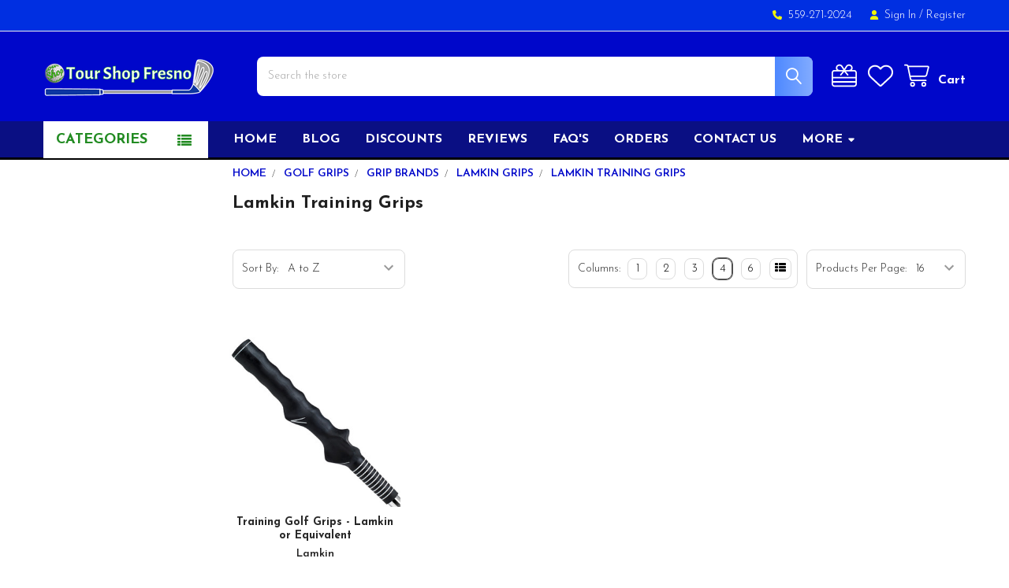

--- FILE ---
content_type: text/html; charset=UTF-8
request_url: https://www.tourshopfresno.com/lamkin-training-grips/
body_size: 31498
content:


    <!DOCTYPE html>
<html class="no-js" lang="en">
        <head>
        <title>Lamkin Training Grips - Best Golf Grips | Tour Shop Fresno</title>
        <link rel="dns-prefetch preconnect" href="https://cdn11.bigcommerce.com/s-u2zqy" crossorigin><link rel="dns-prefetch preconnect" href="https://fonts.googleapis.com/" crossorigin><link rel="dns-prefetch preconnect" href="https://fonts.gstatic.com/" crossorigin>
        <meta name="keywords" content="Lamkin Training , Lamkin Training Grips , Lamkin Training Golf Grips , Lamkin Training Grips for Golf Clubs , Lamkin Training Golf Club Grips , Lamkin Training  Golf Grips for Golf Clubs , Lamkin Training Grips ,  Lamkin Training  , Lamkin Training Grips , Lamkin Training Golf Grips"><meta name="description" content="Lamkin Training Gripsare made for hand comfort and control. Get up to 40% off on golf grips, accessories, components and golf shafts. Free domestic shipping."><link rel='canonical' href='https://www.tourshopfresno.com/lamkin-training-grips/' /><meta name='platform' content='bigcommerce.stencil' />
        
        

        <link href="https://cdn11.bigcommerce.com/s-u2zqy/product_images/TSF-LOGO-FaV.png?t=1535340175" rel="shortcut icon">
        <meta name="viewport" content="width=device-width, initial-scale=1">

        <script nonce="">
            document.documentElement.className = document.documentElement.className.replace('no-js', 'js');
        </script>

        <script nonce="">
    function browserSupportsAllFeatures() {
        return window.Promise
            && window.fetch
            && window.URL
            && window.URLSearchParams
            && window.WeakMap
            // object-fit support
            && ('objectFit' in document.documentElement.style);
    }

    function loadScript(src) {
        var js = document.createElement('script');
        js.src = src;
        js.nonce = '';
        js.onerror = function () {
            console.error('Failed to load polyfill script ' + src);
        };
        document.head.appendChild(js);
    }

    if (!browserSupportsAllFeatures()) {
        loadScript('https://cdn11.bigcommerce.com/s-u2zqy/stencil/3fb52250-26fe-013e-4486-3e71b15e8ab0/e/54f3ab70-b99f-013e-4eb9-6a6e1ba3cba7/dist/theme-bundle.polyfills.js');
    }
</script>
        <script nonce="">window.consentManagerTranslations = `{"locale":"en","locales":{"consent_manager.data_collection_warning":"en","consent_manager.accept_all_cookies":"en","consent_manager.gdpr_settings":"en","consent_manager.data_collection_preferences":"en","consent_manager.manage_data_collection_preferences":"en","consent_manager.use_data_by_cookies":"en","consent_manager.data_categories_table":"en","consent_manager.allow":"en","consent_manager.accept":"en","consent_manager.deny":"en","consent_manager.dismiss":"en","consent_manager.reject_all":"en","consent_manager.category":"en","consent_manager.purpose":"en","consent_manager.functional_category":"en","consent_manager.functional_purpose":"en","consent_manager.analytics_category":"en","consent_manager.analytics_purpose":"en","consent_manager.targeting_category":"en","consent_manager.advertising_category":"en","consent_manager.advertising_purpose":"en","consent_manager.essential_category":"en","consent_manager.esential_purpose":"en","consent_manager.yes":"en","consent_manager.no":"en","consent_manager.not_available":"en","consent_manager.cancel":"en","consent_manager.save":"en","consent_manager.back_to_preferences":"en","consent_manager.close_without_changes":"en","consent_manager.unsaved_changes":"en","consent_manager.by_using":"en","consent_manager.agree_on_data_collection":"en","consent_manager.change_preferences":"en","consent_manager.cancel_dialog_title":"en","consent_manager.privacy_policy":"en","consent_manager.allow_category_tracking":"en","consent_manager.disallow_category_tracking":"en"},"translations":{"consent_manager.data_collection_warning":"We use cookies (and other similar technologies) to collect data to improve your shopping experience.","consent_manager.accept_all_cookies":"Accept All Cookies","consent_manager.gdpr_settings":"Settings","consent_manager.data_collection_preferences":"Website Data Collection Preferences","consent_manager.manage_data_collection_preferences":"Manage Website Data Collection Preferences","consent_manager.use_data_by_cookies":" uses data collected by cookies and JavaScript libraries to improve your shopping experience.","consent_manager.data_categories_table":"The table below outlines how we use this data by category. To opt out of a category of data collection, select 'No' and save your preferences.","consent_manager.allow":"Allow","consent_manager.accept":"Accept","consent_manager.deny":"Deny","consent_manager.dismiss":"Dismiss","consent_manager.reject_all":"Reject all","consent_manager.category":"Category","consent_manager.purpose":"Purpose","consent_manager.functional_category":"Functional","consent_manager.functional_purpose":"Enables enhanced functionality, such as videos and live chat. If you do not allow these, then some or all of these functions may not work properly.","consent_manager.analytics_category":"Analytics","consent_manager.analytics_purpose":"Provide statistical information on site usage, e.g., web analytics so we can improve this website over time.","consent_manager.targeting_category":"Targeting","consent_manager.advertising_category":"Advertising","consent_manager.advertising_purpose":"Used to create profiles or personalize content to enhance your shopping experience.","consent_manager.essential_category":"Essential","consent_manager.esential_purpose":"Essential for the site and any requested services to work, but do not perform any additional or secondary function.","consent_manager.yes":"Yes","consent_manager.no":"No","consent_manager.not_available":"N/A","consent_manager.cancel":"Cancel","consent_manager.save":"Save","consent_manager.back_to_preferences":"Back to Preferences","consent_manager.close_without_changes":"You have unsaved changes to your data collection preferences. Are you sure you want to close without saving?","consent_manager.unsaved_changes":"You have unsaved changes","consent_manager.by_using":"By using our website, you're agreeing to our","consent_manager.agree_on_data_collection":"By using our website, you're agreeing to the collection of data as described in our ","consent_manager.change_preferences":"You can change your preferences at any time","consent_manager.cancel_dialog_title":"Are you sure you want to cancel?","consent_manager.privacy_policy":"Privacy Policy","consent_manager.allow_category_tracking":"Allow [CATEGORY_NAME] tracking","consent_manager.disallow_category_tracking":"Disallow [CATEGORY_NAME] tracking"}}`;</script>

        <script nonce="">
            window.lazySizesConfig = window.lazySizesConfig || {};
            window.lazySizesConfig.loadMode = 1;
        </script>
        <script async src="https://cdn11.bigcommerce.com/s-u2zqy/stencil/3fb52250-26fe-013e-4486-3e71b15e8ab0/e/54f3ab70-b99f-013e-4eb9-6a6e1ba3cba7/dist/theme-bundle.head_async.js" nonce=""></script>

            <script nonce="">
                (function() {
                    var el = document.createElement('head');
                    el.innerHTML = '<link href="https://fonts.googleapis.com/css?family=Karla:700,400%7CJosefin+Sans:300,300i,600,600i,700&display=swap" rel="stylesheet">'.replace('rel="stylesheet"', 'rel="preload" as="style" onload="this.onload=null;this.rel=\'stylesheet\'"');
                    el.children && el.children[0] && document.head.appendChild(el.children[0]);
                })();
            </script>
            <noscript><link href="https://fonts.googleapis.com/css?family=Karla:700,400%7CJosefin+Sans:300,300i,600,600i,700&display=swap" rel="stylesheet"></noscript>

            <link data-stencil-stylesheet href="https://cdn11.bigcommerce.com/s-u2zqy/stencil/3fb52250-26fe-013e-4486-3e71b15e8ab0/e/54f3ab70-b99f-013e-4eb9-6a6e1ba3cba7/css/theme-cd1f3e20-7d32-013e-90fe-222c75d9478d.css" rel="stylesheet">

            <script nonce="">
                window.lazySizesConfig.loadHidden = false;
                window.lazySizesConfig.expand = 0;
            </script>
            <script nonce="">!function(n){"use strict";n.loadCSS||(n.loadCSS=function(){});var o=loadCSS.relpreload={};if(o.support=function(){var e;try{e=n.document.createElement("link").relList.supports("preload")}catch(t){e=!1}return function(){return e}}(),o.bindMediaToggle=function(t){var e=t.media||"all";function a(){t.addEventListener?t.removeEventListener("load",a):t.attachEvent&&t.detachEvent("onload",a),t.setAttribute("onload",null),t.media=e}t.addEventListener?t.addEventListener("load",a):t.attachEvent&&t.attachEvent("onload",a),setTimeout(function(){t.rel="stylesheet",t.media="only x"}),setTimeout(a,3e3)},o.poly=function(){if(!o.support())for(var t=n.document.getElementsByTagName("link"),e=0;e<t.length;e++){var a=t[e];"preload"!==a.rel||"style"!==a.getAttribute("as")||a.getAttribute("data-loadcss")||(a.setAttribute("data-loadcss",!0),o.bindMediaToggle(a))}},!o.support()){o.poly();var t=n.setInterval(o.poly,500);n.addEventListener?n.addEventListener("load",function(){o.poly(),n.clearInterval(t)}):n.attachEvent&&n.attachEvent("onload",function(){o.poly(),n.clearInterval(t)})}"undefined"!=typeof exports?exports.loadCSS=loadCSS:n.loadCSS=loadCSS}("undefined"!=typeof global?global:this);</script>            <!-- Start Tracking Code for analytics_googleanalytics -->




<!-- End Tracking Code for analytics_googleanalytics -->

<!-- Start Tracking Code for analytics_googleanalytics4 -->

<script data-cfasync="false" src="https://cdn11.bigcommerce.com/shared/js/google_analytics4_bodl_subscribers-358423becf5d870b8b603a81de597c10f6bc7699.js" integrity="sha256-gtOfJ3Avc1pEE/hx6SKj/96cca7JvfqllWA9FTQJyfI=" crossorigin="anonymous"></script>
<script data-cfasync="false">
  (function () {
    window.dataLayer = window.dataLayer || [];

    function gtag(){
        dataLayer.push(arguments);
    }

    function initGA4(event) {
         function setupGtag() {
            function configureGtag() {
                gtag('js', new Date());
                gtag('set', 'developer_id.dMjk3Nj', true);
                gtag('config', 'G-5HV40X7ZKC');
            }

            var script = document.createElement('script');

            script.src = 'https://www.googletagmanager.com/gtag/js?id=G-5HV40X7ZKC';
            script.async = true;
            script.onload = configureGtag;

            document.head.appendChild(script);
        }

        setupGtag();

        if (typeof subscribeOnBodlEvents === 'function') {
            subscribeOnBodlEvents('G-5HV40X7ZKC', false);
        }

        window.removeEventListener(event.type, initGA4);
    }

    

    var eventName = document.readyState === 'complete' ? 'consentScriptsLoaded' : 'DOMContentLoaded';
    window.addEventListener(eventName, initGA4, false);
  })()
</script>

<!-- End Tracking Code for analytics_googleanalytics4 -->

<!-- Start Tracking Code for analytics_siteverification -->

<meta name="google-site-verification" content="BaraxLRyNFK5363vXnsWtJcV4oedUluPnmECfmRhqUM" />
<meta name="msvalidate.01" content="8E92ACA1C27B3E38C751F4C6AFE594D7" />
<meta name="yandex-verification" content="1ab9a14dada4fc1c" />
<meta name="facebook-domain-verification" content="3hqyhd6zfrqjcbzjubl2njwc7mx0fo" />

<!-- End Tracking Code for analytics_siteverification -->


<script type="text/javascript" src="https://checkout-sdk.bigcommerce.com/v1/loader.js" defer ></script>
<script type="text/javascript">
var BCData = {};
</script>
<script>
(function() {
var style = document.createElement('style');
style.innerHTML = `
@media (min-width: 801px) {
    .productCarousel .card-buttons .card-figcaption-button.quickview::before,
    .productGrid .card-buttons .card-figcaption-button.quickview::before,
    .productCarousel .card-buttons .card-figcaption-button::before,
    .productGrid .card-buttons .card-figcaption-button::before{ display: none }
    .productCarousel .card-buttons .card-figcaption-button--compare,
    .productGrid .card-buttons .card-figcaption-button--compare { font-size: inherit !important; text-indent: 0 !important }
}
`;
document.head.appendChild(style);
})();
</script>

<!-- BEGIN MerchantWidget Code -->

<script id='merchantWidgetScript'

        src="https://www.gstatic.com/shopping/merchant/merchantwidget.js"

        defer>

</script>

<script type="text/javascript">

  merchantWidgetScript.addEventListener('load', function () {

    merchantwidget.start({

     position: 'RIGHT_BOTTOM'

   });

  });

</script>

<!-- END MerchantWidget Code -->

 <script data-cfasync="false" src="https://microapps.bigcommerce.com/bodl-events/1.9.4/index.js" integrity="sha256-Y0tDj1qsyiKBRibKllwV0ZJ1aFlGYaHHGl/oUFoXJ7Y=" nonce="" crossorigin="anonymous"></script>
 <script data-cfasync="false" nonce="">

 (function() {
    function decodeBase64(base64) {
       const text = atob(base64);
       const length = text.length;
       const bytes = new Uint8Array(length);
       for (let i = 0; i < length; i++) {
          bytes[i] = text.charCodeAt(i);
       }
       const decoder = new TextDecoder();
       return decoder.decode(bytes);
    }
    window.bodl = JSON.parse(decodeBase64("[base64]"));
 })()

 </script>

<script nonce="">
(function () {
    var xmlHttp = new XMLHttpRequest();

    xmlHttp.open('POST', 'https://bes.gcp.data.bigcommerce.com/nobot');
    xmlHttp.setRequestHeader('Content-Type', 'application/json');
    xmlHttp.send('{"store_id":"779558","timezone_offset":"-7.0","timestamp":"2025-12-13T17:07:01.62516400Z","visit_id":"0697e4c4-61df-4d68-bec2-67c38f264d46","channel_id":1}');
})();
</script>




        <!-- snippet location htmlhead -->

         
    </head>
    <body class="csscolumns papaSupermarket-layout--default
        papaSupermarket-style--default
        papaSupermarket-pageType--category
        papaSupermarket-page--pages-category
        emthemesModez-productUniform
        
        
        
        
        
        
        
        
        " id="topOfPage">


        <!-- snippet location header -->
        <svg data-src="https://cdn11.bigcommerce.com/s-u2zqy/stencil/3fb52250-26fe-013e-4486-3e71b15e8ab0/e/54f3ab70-b99f-013e-4eb9-6a6e1ba3cba7/img/icon-sprite.svg" class="icons-svg-sprite"></svg>

        <div class="banners" data-banner-location="top">
</div>
<header class="header" role="banner" >
    <a href="#" class="mobileMenu-toggle" data-mobile-menu-toggle="menu">
        <span class="mobileMenu-toggleIcon">Toggle menu</span>
    </a>

        <div class="emthemesModez-header-topSection">
            <div class="container">
                <nav class="navUser navUser--storeInfo">
    <ul class="navUser-section">
    </ul>
</nav>

<nav class="navUser">


        
    <ul class="navUser-section">
        

        <li class="navUser-item">
            <a class="navUser-action" href="tel:559-271-2024">
                <i class="icon"><svg><use href="#icon-phone-solid" /></svg></i>
                <span>559-271-2024</span>
            </a>
        </li>

        <li class="navUser-item navUser-item--account">
                <a class="navUser-action" href="/login.php">
                    <i class="icon"><svg><use href="#icon-user-solid" /></svg></i>
                    <span class="navUser-item-loginLabel">Sign In</span>
                </a>
                    <span class="navUser-or">/</span> <a class="navUser-action" href="/login.php?action=create_account">Register</a>
        </li>
    </ul>
</nav>            </div>
        </div>

    <div class="emthemesModez-header-userSection emthemesModez-header-userSection--logo-left">
        <div class="container">
                <div class="header-logo header-logo--left">
                    <a href="https://www.tourshopfresno.com/" data-instantload='{"page":"home"}'>
            <div class="header-logo-image-container">
                <img class="header-logo-image" src="https://cdn11.bigcommerce.com/s-u2zqy/images/stencil/250x50/tour-shop-fresno-logo-2-300x365-transparent-bg_1663141434__52371.original.png" srcset="https://cdn11.bigcommerce.com/s-u2zqy/images/stencil/250x50/tour-shop-fresno-logo-2-300x365-transparent-bg_1663141434__52371.original.png 1x, https://cdn11.bigcommerce.com/s-u2zqy/images/stencil/500w/tour-shop-fresno-logo-2-300x365-transparent-bg_1663141434__52371.original.png 2x" alt="Tour Shop Fresno" title="Tour Shop Fresno">
            </div>
</a>
                </div>

            <nav class="navUser">
    
    <ul class="navUser-section navUser-section--alt">
        <li class="navUser-item navUser-item--recentlyViewed">
            <a class="navUser-action navUser-action--recentlyViewed" href="#recently-viewed" data-dropdown="recently-viewed-dropdown" data-options="align:right" title="Recently Viewed" style="display:none">
                <i class="icon"><svg><use href="#icon-recent-list" /></svg></i>
                <span class="navUser-item-recentlyViewedLabel"><span class='firstword'>Recently </span>Viewed</span>
            </a>
            <div class="dropdown-menu" id="recently-viewed-dropdown" data-dropdown-content aria-hidden="true"></div>
        </li>

            <li class="navUser-item">
                <a class="navUser-action navUser-action--giftCert" href="/giftcertificates.php" title="Gift Certificates">
                    <i class="icon"><svg><use href="#icon-gift" /></svg></i>
                    <span class="navUser-item-giftCertLabel"><span class='firstword'>Gift </span>Certificates</span>
                </a>
            </li>

            <li class="navUser-item">
                <a class="navUser-action navUser-action--wishlist" href="/wishlist.php" title="Wish Lists">
                    <i class="icon"><svg><use href="#icon-heart" /></svg></i>
                    <span class="navUser-item-wishlistLabel"><span class='firstword'>Wish </span>Lists</span>
                </a>
            </li>
        


   <li class="navUser-item navUser-item--cart">
    <a
        class="navUser-action navUser-action--cart"
        href="/cart.php"
        title="Cart">
        <i class="icon"><svg><use href="#icon-cart" /></svg></i>
        <span class="_rows">
            <span class="countPill cart-quantity"></span>
            <span class="navUser-item-cartLabel">Cart</span>
        </span>
    </a>
</li>
    </ul>
</nav>

            <div class="emthemesModez-quickSearch" data-prevent-quick-search-close>
    <!-- snippet location forms_search -->
    <form class="form" action="/search.php">
        <fieldset class="form-fieldset">
            <div class="form-field">
                <label class="is-srOnly" for="search_query">Search</label>
                <div class="form-prefixPostfix wrap">
                    <input class="form-input" data-search-quick name="search_query" id="search_query" data-error-message="Search field cannot be empty." placeholder="Search the store" autocomplete="off">
                    <input type="submit" class="button button--primary form-prefixPostfix-button--postfix" value="Search" />
                </div>
            </div>
        </fieldset>
    </form>
</div>        </div>
    </div>

    <div class="navPages-container navPages-container--bg" id="menu" data-menu>
        <div class="container">
            <nav class="navPages">

        <div class="emthemesModez-navPages-verticalCategories-container">
            <a class="navPages-action has-subMenu" role="none">Categories</a>
            <div class="emthemesModez-verticalCategories is-open " id="emthemesModez-verticalCategories" data-emthemesmodez-fix-height="emthemesModez-section1-container">
                <ul class="navPages-list navPages-list--categories">

                            <li class="navPages-item navPages-item--standard">
                                <a class="navPages-action has-subMenu " href="https://www.tourshopfresno.com/golf-clubs/"
    data-instantload
    
    data-collapsible="navPages-178"
    data-collapsible-disabled-breakpoint="medium"
    data-collapsible-disabled-state="open"
    data-collapsible-enabled-state="closed">
    Golf Clubs <i class="icon navPages-action-moreIcon" aria-hidden="true"><svg><use href="#icon-caret-down" /></svg></i>
</a>  
<div class="navPage-subMenu
            navPage-subMenu--standard
            " id="navPages-178" aria-hidden="true" tabindex="-1">
    <ul class="navPage-subMenu-list">
        <li class="navPage-subMenu-item">
            <a class="navPage-subMenu-action navPages-action" href="https://www.tourshopfresno.com/golf-clubs/" data-instantload>All Golf Clubs</a>
        </li>
            <li class="navPage-subMenu-item">
                    <a
                        class="navPage-subMenu-action navPages-action has-subMenu"
                        href="https://www.tourshopfresno.com/club-brands/"
                        data-instantload
                        
                        data-collapsible="navPages-930"
                        data-collapsible-disabled-breakpoint="medium"
                        data-collapsible-disabled-state="open"
                        data-collapsible-enabled-state="closed">
                        Club Brands <i class="icon navPages-action-moreIcon" aria-hidden="true"><svg><use href="#icon-caret-down" /></svg></i>
                    </a>
                    <ul class="navPage-childList" id="navPages-930">
                        <li class="navPage-childList-item">
                            <a class="navPage-childList-action navPages-action" href="https://www.tourshopfresno.com/club-brands/" data-instantload>All Club Brands</a>
                        </li>
                        <li class="navPage-childList-item">
                                <a
        class="navPage-childList-action navPages-action has-subMenu" 
        href="https://www.tourshopfresno.com/la-golf-clubs/"
        data-instantload
        
        data-collapsible="navPages-969"
        data-collapsible-disabled-breakpoint="medium"
        data-collapsible-disabled-state="open"
        data-collapsible-enabled-state="closed">
        LA Golf Clubs <i class="icon navPages-action-moreIcon" aria-hidden="true"><svg><use href="#icon-caret-down" /></svg></i>
    </a>
    <ul class="navPage-childList" id="navPages-969">
        <li class="navPage-childList-item">
            <a class="navPage-childList-action navPages-action" data-instantload href="https://www.tourshopfresno.com/la-golf-clubs/">All LA Golf Clubs</a>
        </li>
            <li class="navPage-childList-item">
                    <a class="navPage-childList-action navPages-action" data-instantload href="https://www.tourshopfresno.com/la-golf-putter-clubs/" >LA Golf Putter Clubs</a>
            </li>
    </ul>
                        </li>
                        <li class="navPage-childList-item">
                                <a
        class="navPage-childList-action navPages-action has-subMenu" 
        href="https://www.tourshopfresno.com/maltby-clubs/"
        data-instantload
        
        data-collapsible="navPages-959"
        data-collapsible-disabled-breakpoint="medium"
        data-collapsible-disabled-state="open"
        data-collapsible-enabled-state="closed">
        Maltby Clubs <i class="icon navPages-action-moreIcon" aria-hidden="true"><svg><use href="#icon-caret-down" /></svg></i>
    </a>
    <ul class="navPage-childList" id="navPages-959">
        <li class="navPage-childList-item">
            <a class="navPage-childList-action navPages-action" data-instantload href="https://www.tourshopfresno.com/maltby-clubs/">All Maltby Clubs</a>
        </li>
            <li class="navPage-childList-item">
                    <a class="navPage-childList-action navPages-action" data-instantload href="https://www.tourshopfresno.com/maltby-wedge-clubs/" >Maltby Wedge Clubs</a>
            </li>
    </ul>
                        </li>
                        <li class="navPage-childList-item">
                                <a
        class="navPage-childList-action navPages-action has-subMenu" 
        href="https://www.tourshopfresno.com/miura-clubs/"
        data-instantload
        
        data-collapsible="navPages-935"
        data-collapsible-disabled-breakpoint="medium"
        data-collapsible-disabled-state="open"
        data-collapsible-enabled-state="closed">
        Miura Clubs <i class="icon navPages-action-moreIcon" aria-hidden="true"><svg><use href="#icon-caret-down" /></svg></i>
    </a>
    <ul class="navPage-childList" id="navPages-935">
        <li class="navPage-childList-item">
            <a class="navPage-childList-action navPages-action" data-instantload href="https://www.tourshopfresno.com/miura-clubs/">All Miura Clubs</a>
        </li>
            <li class="navPage-childList-item">
                    <a class="navPage-childList-action navPages-action" data-instantload href="https://www.tourshopfresno.com/miura-iron-clubs/" >Miura Iron Clubs</a>
            </li>
            <li class="navPage-childList-item">
                    <a class="navPage-childList-action navPages-action" data-instantload href="https://www.tourshopfresno.com/miura-wedge-clubs/" >Miura Wedge Clubs</a>
            </li>
    </ul>
                        </li>
                        <li class="navPage-childList-item">
                                <a
        class="navPage-childList-action navPages-action has-subMenu" 
        href="https://www.tourshopfresno.com/wilson-clubs/"
        data-instantload
        
        data-collapsible="navPages-961"
        data-collapsible-disabled-breakpoint="medium"
        data-collapsible-disabled-state="open"
        data-collapsible-enabled-state="closed">
        Wilson Clubs <i class="icon navPages-action-moreIcon" aria-hidden="true"><svg><use href="#icon-caret-down" /></svg></i>
    </a>
    <ul class="navPage-childList" id="navPages-961">
        <li class="navPage-childList-item">
            <a class="navPage-childList-action navPages-action" data-instantload href="https://www.tourshopfresno.com/wilson-clubs/">All Wilson Clubs</a>
        </li>
            <li class="navPage-childList-item">
                    <a class="navPage-childList-action navPages-action" data-instantload href="https://www.tourshopfresno.com/drivers/" >Drivers</a>
            </li>
            <li class="navPage-childList-item">
                    <a class="navPage-childList-action navPages-action" data-instantload href="https://www.tourshopfresno.com/fairways/" >Fairways</a>
            </li>
            <li class="navPage-childList-item">
                    <a class="navPage-childList-action navPages-action" data-instantload href="https://www.tourshopfresno.com/wilson-irons/" >Wilson Irons</a>
            </li>
            <li class="navPage-childList-item">
                    <a class="navPage-childList-action navPages-action" data-instantload href="https://www.tourshopfresno.com/wilson-wedges/" >Wilson Wedges</a>
            </li>
    </ul>
                        </li>
                    </ul>
            </li>
            <li class="navPage-subMenu-item">
                    <a
                        class="navPage-subMenu-action navPages-action has-subMenu"
                        href="https://www.tourshopfresno.com/club-type/"
                        data-instantload
                        
                        data-collapsible="navPages-931"
                        data-collapsible-disabled-breakpoint="medium"
                        data-collapsible-disabled-state="open"
                        data-collapsible-enabled-state="closed">
                        Club Type <i class="icon navPages-action-moreIcon" aria-hidden="true"><svg><use href="#icon-caret-down" /></svg></i>
                    </a>
                    <ul class="navPage-childList" id="navPages-931">
                        <li class="navPage-childList-item">
                            <a class="navPage-childList-action navPages-action" href="https://www.tourshopfresno.com/club-type/" data-instantload>All Club Type</a>
                        </li>
                        <li class="navPage-childList-item">
                                <a class="navPage-childList-action navPages-action" data-instantload href="https://www.tourshopfresno.com/iron-clubs/" >Iron Clubs</a>
                        </li>
                        <li class="navPage-childList-item">
                                <a class="navPage-childList-action navPages-action" data-instantload href="https://www.tourshopfresno.com/putter-clubs/" >Putter Clubs</a>
                        </li>
                        <li class="navPage-childList-item">
                                <a class="navPage-childList-action navPages-action" data-instantload href="https://www.tourshopfresno.com/wedge-clubs/" >Wedge Clubs</a>
                        </li>
                    </ul>
            </li>
            <li class="navPage-subMenu-item">
                    <a
                        class="navPage-subMenu-action navPages-action has-subMenu"
                        href="https://www.tourshopfresno.com/clubs-by-brand/"
                        data-instantload
                        
                        data-collapsible="navPages-464"
                        data-collapsible-disabled-breakpoint="medium"
                        data-collapsible-disabled-state="open"
                        data-collapsible-enabled-state="closed">
                        Clubs By Brand <i class="icon navPages-action-moreIcon" aria-hidden="true"><svg><use href="#icon-caret-down" /></svg></i>
                    </a>
                    <ul class="navPage-childList" id="navPages-464">
                        <li class="navPage-childList-item">
                            <a class="navPage-childList-action navPages-action" href="https://www.tourshopfresno.com/clubs-by-brand/" data-instantload>All Clubs By Brand</a>
                        </li>
                        <li class="navPage-childList-item">
                                <a
        class="navPage-childList-action navPages-action has-subMenu" 
        href="https://www.tourshopfresno.com/maltby-golf-clubs/"
        data-instantload
        
        data-collapsible="navPages-957"
        data-collapsible-disabled-breakpoint="medium"
        data-collapsible-disabled-state="open"
        data-collapsible-enabled-state="closed">
        Maltby Golf Clubs <i class="icon navPages-action-moreIcon" aria-hidden="true"><svg><use href="#icon-caret-down" /></svg></i>
    </a>
    <ul class="navPage-childList" id="navPages-957">
        <li class="navPage-childList-item">
            <a class="navPage-childList-action navPages-action" data-instantload href="https://www.tourshopfresno.com/maltby-golf-clubs/">All Maltby Golf Clubs</a>
        </li>
            <li class="navPage-childList-item">
                    <a class="navPage-childList-action navPages-action" data-instantload href="https://www.tourshopfresno.com/maltby-wedges/" >Maltby Wedges</a>
            </li>
    </ul>
                        </li>
                        <li class="navPage-childList-item">
                                <a
        class="navPage-childList-action navPages-action has-subMenu" 
        href="https://www.tourshopfresno.com/alpha-golf-clubs/"
        data-instantload
        
        data-collapsible="navPages-306"
        data-collapsible-disabled-breakpoint="medium"
        data-collapsible-disabled-state="open"
        data-collapsible-enabled-state="closed">
        Alpha Golf Clubs <i class="icon navPages-action-moreIcon" aria-hidden="true"><svg><use href="#icon-caret-down" /></svg></i>
    </a>
    <ul class="navPage-childList" id="navPages-306">
        <li class="navPage-childList-item">
            <a class="navPage-childList-action navPages-action" data-instantload href="https://www.tourshopfresno.com/alpha-golf-clubs/">All Alpha Golf Clubs</a>
        </li>
            <li class="navPage-childList-item">
                    <a class="navPage-childList-action navPages-action" data-instantload href="https://www.tourshopfresno.com/alpha-driver-clubs/" >Alpha Driver Clubs</a>
            </li>
            <li class="navPage-childList-item">
                    <a class="navPage-childList-action navPages-action" data-instantload href="https://www.tourshopfresno.com/alpha-fairway-clubs/" >Alpha Fairway Clubs</a>
            </li>
            <li class="navPage-childList-item">
                    <a class="navPage-childList-action navPages-action" data-instantload href="https://www.tourshopfresno.com/alpha-hybrid-clubs/" >Alpha Hybrid Clubs</a>
            </li>
            <li class="navPage-childList-item">
                    <a class="navPage-childList-action navPages-action" data-instantload href="https://www.tourshopfresno.com/alpha-iron-clubs/" >Alpha Iron Clubs</a>
            </li>
            <li class="navPage-childList-item">
                    <a class="navPage-childList-action navPages-action" data-instantload href="https://www.tourshopfresno.com/alpha-wedge-clubs/" >Alpha Wedge Clubs</a>
            </li>
    </ul>
                        </li>
                        <li class="navPage-childList-item">
                                <a
        class="navPage-childList-action navPages-action has-subMenu" 
        href="https://www.tourshopfresno.com/epon/"
        data-instantload
        
        data-collapsible="navPages-908"
        data-collapsible-disabled-breakpoint="medium"
        data-collapsible-disabled-state="open"
        data-collapsible-enabled-state="closed">
        EPON <i class="icon navPages-action-moreIcon" aria-hidden="true"><svg><use href="#icon-caret-down" /></svg></i>
    </a>
    <ul class="navPage-childList" id="navPages-908">
        <li class="navPage-childList-item">
            <a class="navPage-childList-action navPages-action" data-instantload href="https://www.tourshopfresno.com/epon/">All EPON</a>
        </li>
            <li class="navPage-childList-item">
                    <a class="navPage-childList-action navPages-action" data-instantload href="https://www.tourshopfresno.com/epon-iron-clubs/" >Epon Iron Clubs</a>
            </li>
            <li class="navPage-childList-item">
                    <a class="navPage-childList-action navPages-action" data-instantload href="https://www.tourshopfresno.com/epon-wedge-clubs/" >Epon Wedge Clubs</a>
            </li>
    </ul>
                        </li>
                        <li class="navPage-childList-item">
                                <a
        class="navPage-childList-action navPages-action has-subMenu" 
        href="https://www.tourshopfresno.com/evnroll-golf-clubs/"
        data-instantload
        
        data-collapsible="navPages-654"
        data-collapsible-disabled-breakpoint="medium"
        data-collapsible-disabled-state="open"
        data-collapsible-enabled-state="closed">
        EVNROLL Golf Clubs <i class="icon navPages-action-moreIcon" aria-hidden="true"><svg><use href="#icon-caret-down" /></svg></i>
    </a>
    <ul class="navPage-childList" id="navPages-654">
        <li class="navPage-childList-item">
            <a class="navPage-childList-action navPages-action" data-instantload href="https://www.tourshopfresno.com/evnroll-golf-clubs/">All EVNROLL Golf Clubs</a>
        </li>
            <li class="navPage-childList-item">
                    <a class="navPage-childList-action navPages-action" data-instantload href="https://www.tourshopfresno.com/evnroll-putters/" >EVNROLL Putters</a>
            </li>
    </ul>
                        </li>
                        <li class="navPage-childList-item">
                                <a
        class="navPage-childList-action navPages-action has-subMenu" 
        href="https://www.tourshopfresno.com/harry-taylor-golf-clubs/"
        data-instantload
        
        data-collapsible="navPages-179"
        data-collapsible-disabled-breakpoint="medium"
        data-collapsible-disabled-state="open"
        data-collapsible-enabled-state="closed">
        Harry Taylor Golf Clubs <i class="icon navPages-action-moreIcon" aria-hidden="true"><svg><use href="#icon-caret-down" /></svg></i>
    </a>
    <ul class="navPage-childList" id="navPages-179">
        <li class="navPage-childList-item">
            <a class="navPage-childList-action navPages-action" data-instantload href="https://www.tourshopfresno.com/harry-taylor-golf-clubs/">All Harry Taylor Golf Clubs</a>
        </li>
            <li class="navPage-childList-item">
                    <a class="navPage-childList-action navPages-action" data-instantload href="https://www.tourshopfresno.com/harry-taylor-wedges/" >Harry Taylor Wedges</a>
            </li>
    </ul>
                        </li>
                        <li class="navPage-childList-item">
                                <a
        class="navPage-childList-action navPages-action has-subMenu" 
        href="https://www.tourshopfresno.com/la-golf-golf-clubs/"
        data-instantload
        
        data-collapsible="navPages-880"
        data-collapsible-disabled-breakpoint="medium"
        data-collapsible-disabled-state="open"
        data-collapsible-enabled-state="closed">
        LA Golf Golf Clubs <i class="icon navPages-action-moreIcon" aria-hidden="true"><svg><use href="#icon-caret-down" /></svg></i>
    </a>
    <ul class="navPage-childList" id="navPages-880">
        <li class="navPage-childList-item">
            <a class="navPage-childList-action navPages-action" data-instantload href="https://www.tourshopfresno.com/la-golf-golf-clubs/">All LA Golf Golf Clubs</a>
        </li>
            <li class="navPage-childList-item">
                    <a class="navPage-childList-action navPages-action" data-instantload href="https://www.tourshopfresno.com/la-golf-putters/" >LA Golf Putters</a>
            </li>
    </ul>
                        </li>
                        <li class="navPage-childList-item">
                                <a
        class="navPage-childList-action navPages-action has-subMenu" 
        href="https://www.tourshopfresno.com/miura-golf-clubs/"
        data-instantload
        
        data-collapsible="navPages-180"
        data-collapsible-disabled-breakpoint="medium"
        data-collapsible-disabled-state="open"
        data-collapsible-enabled-state="closed">
        Miura Golf Clubs <i class="icon navPages-action-moreIcon" aria-hidden="true"><svg><use href="#icon-caret-down" /></svg></i>
    </a>
    <ul class="navPage-childList" id="navPages-180">
        <li class="navPage-childList-item">
            <a class="navPage-childList-action navPages-action" data-instantload href="https://www.tourshopfresno.com/miura-golf-clubs/">All Miura Golf Clubs</a>
        </li>
            <li class="navPage-childList-item">
                    <a class="navPage-childList-action navPages-action" data-instantload href="https://www.tourshopfresno.com/miura-drivers/" >Miura Drivers</a>
            </li>
            <li class="navPage-childList-item">
                    <a class="navPage-childList-action navPages-action" data-instantload href="https://www.tourshopfresno.com/miura-fairway/" >Miura Fairway</a>
            </li>
            <li class="navPage-childList-item">
                    <a class="navPage-childList-action navPages-action" data-instantload href="https://www.tourshopfresno.com/miura-hybrids/" >Miura Hybrids</a>
            </li>
            <li class="navPage-childList-item">
                    <a class="navPage-childList-action navPages-action" data-instantload href="https://www.tourshopfresno.com/miura-irons/" >Miura Irons</a>
            </li>
            <li class="navPage-childList-item">
                    <a class="navPage-childList-action navPages-action" data-instantload href="https://www.tourshopfresno.com/miura-wedges/" >Miura Wedges</a>
            </li>
            <li class="navPage-childList-item">
                    <a class="navPage-childList-action navPages-action" data-instantload href="https://www.tourshopfresno.com/miura-putters/" >Miura Putters</a>
            </li>
    </ul>
                        </li>
                        <li class="navPage-childList-item">
                                <a
        class="navPage-childList-action navPages-action has-subMenu" 
        href="https://www.tourshopfresno.com/orlimar-golf-clubs/"
        data-instantload
        
        data-collapsible="navPages-642"
        data-collapsible-disabled-breakpoint="medium"
        data-collapsible-disabled-state="open"
        data-collapsible-enabled-state="closed">
        Orlimar Golf Clubs <i class="icon navPages-action-moreIcon" aria-hidden="true"><svg><use href="#icon-caret-down" /></svg></i>
    </a>
    <ul class="navPage-childList" id="navPages-642">
        <li class="navPage-childList-item">
            <a class="navPage-childList-action navPages-action" data-instantload href="https://www.tourshopfresno.com/orlimar-golf-clubs/">All Orlimar Golf Clubs</a>
        </li>
            <li class="navPage-childList-item">
                    <a class="navPage-childList-action navPages-action" data-instantload href="https://www.tourshopfresno.com/orlimar-putters/" >Orlimar Putters</a>
            </li>
    </ul>
                        </li>
                        <li class="navPage-childList-item">
                                <a class="navPage-childList-action navPages-action" data-instantload href="https://www.tourshopfresno.com/powerbilt-golf-clubs/" >Powerbilt Golf Clubs</a>
                        </li>
                        <li class="navPage-childList-item">
                                <a class="navPage-childList-action navPages-action" data-instantload href="https://www.tourshopfresno.com/proto-concept-golf-clubs/" >Proto Concept Golf Clubs</a>
                        </li>
                        <li class="navPage-childList-item">
                                <a class="navPage-childList-action navPages-action" data-instantload href="https://www.tourshopfresno.com/swing-science-1/" >Swing Science</a>
                        </li>
                        <li class="navPage-childList-item">
                                <a
        class="navPage-childList-action navPages-action has-subMenu" 
        href="https://www.tourshopfresno.com/vega-golf-clubs/"
        data-instantload
        
        data-collapsible="navPages-608"
        data-collapsible-disabled-breakpoint="medium"
        data-collapsible-disabled-state="open"
        data-collapsible-enabled-state="closed">
        VEGA Golf Clubs <i class="icon navPages-action-moreIcon" aria-hidden="true"><svg><use href="#icon-caret-down" /></svg></i>
    </a>
    <ul class="navPage-childList" id="navPages-608">
        <li class="navPage-childList-item">
            <a class="navPage-childList-action navPages-action" data-instantload href="https://www.tourshopfresno.com/vega-golf-clubs/">All VEGA Golf Clubs</a>
        </li>
            <li class="navPage-childList-item">
                    <a class="navPage-childList-action navPages-action" data-instantload href="https://www.tourshopfresno.com/vega-drivers/" >VEGA Drivers</a>
            </li>
            <li class="navPage-childList-item">
                    <a class="navPage-childList-action navPages-action" data-instantload href="https://www.tourshopfresno.com/vega-fairway-woods/" >VEGA Fairway Woods</a>
            </li>
            <li class="navPage-childList-item">
                    <a class="navPage-childList-action navPages-action" data-instantload href="https://www.tourshopfresno.com/vega-hybrids/" >VEGA Hybrids</a>
            </li>
            <li class="navPage-childList-item">
                    <a class="navPage-childList-action navPages-action" data-instantload href="https://www.tourshopfresno.com/vega-irons/" >VEGA Irons</a>
            </li>
            <li class="navPage-childList-item">
                    <a class="navPage-childList-action navPages-action" data-instantload href="https://www.tourshopfresno.com/vega-putters/" >VEGA Putters</a>
            </li>
            <li class="navPage-childList-item">
                    <a class="navPage-childList-action navPages-action" data-instantload href="https://www.tourshopfresno.com/vega-wedges/" >VEGA Wedges</a>
            </li>
    </ul>
                        </li>
                        <li class="navPage-childList-item">
                                <a
        class="navPage-childList-action navPages-action has-subMenu" 
        href="https://www.tourshopfresno.com/wilson-golf-clubs/"
        data-instantload
        
        data-collapsible="navPages-964"
        data-collapsible-disabled-breakpoint="medium"
        data-collapsible-disabled-state="open"
        data-collapsible-enabled-state="closed">
        Wilson Golf Clubs <i class="icon navPages-action-moreIcon" aria-hidden="true"><svg><use href="#icon-caret-down" /></svg></i>
    </a>
    <ul class="navPage-childList" id="navPages-964">
        <li class="navPage-childList-item">
            <a class="navPage-childList-action navPages-action" data-instantload href="https://www.tourshopfresno.com/wilson-golf-clubs/">All Wilson Golf Clubs</a>
        </li>
            <li class="navPage-childList-item">
                    <a class="navPage-childList-action navPages-action" data-instantload href="https://www.tourshopfresno.com/wilson-drivers/" >Wilson Drivers</a>
            </li>
    </ul>
                        </li>
                    </ul>
            </li>
            <li class="navPage-subMenu-item">
                    <a
                        class="navPage-subMenu-action navPages-action has-subMenu"
                        href="https://www.tourshopfresno.com/golf-club-sets/"
                        data-instantload
                        
                        data-collapsible="navPages-465"
                        data-collapsible-disabled-breakpoint="medium"
                        data-collapsible-disabled-state="open"
                        data-collapsible-enabled-state="closed">
                        Golf Club Sets <i class="icon navPages-action-moreIcon" aria-hidden="true"><svg><use href="#icon-caret-down" /></svg></i>
                    </a>
                    <ul class="navPage-childList" id="navPages-465">
                        <li class="navPage-childList-item">
                            <a class="navPage-childList-action navPages-action" href="https://www.tourshopfresno.com/golf-club-sets/" data-instantload>All Golf Club Sets</a>
                        </li>
                        <li class="navPage-childList-item">
                                <a class="navPage-childList-action navPages-action" data-instantload href="https://www.tourshopfresno.com/ladies-golf-clubs/" >Ladies Golf Clubs</a>
                        </li>
                        <li class="navPage-childList-item">
                                <a class="navPage-childList-action navPages-action" data-instantload href="https://www.tourshopfresno.com/mens-golf-clubs/" >Mens Golf Clubs</a>
                        </li>
                        <li class="navPage-childList-item">
                                <a class="navPage-childList-action navPages-action" data-instantload href="https://www.tourshopfresno.com/junior-golf-clubs/" >Junior Golf Clubs</a>
                        </li>
                    </ul>
            </li>
            <li class="navPage-subMenu-item">
                    <a
                        class="navPage-subMenu-action navPages-action has-subMenu"
                        href="https://www.tourshopfresno.com/hand-position-1/"
                        data-instantload
                        
                        data-collapsible="navPages-933"
                        data-collapsible-disabled-breakpoint="medium"
                        data-collapsible-disabled-state="open"
                        data-collapsible-enabled-state="closed">
                        Hand Position <i class="icon navPages-action-moreIcon" aria-hidden="true"><svg><use href="#icon-caret-down" /></svg></i>
                    </a>
                    <ul class="navPage-childList" id="navPages-933">
                        <li class="navPage-childList-item">
                            <a class="navPage-childList-action navPages-action" href="https://www.tourshopfresno.com/hand-position-1/" data-instantload>All Hand Position</a>
                        </li>
                        <li class="navPage-childList-item">
                                <a class="navPage-childList-action navPages-action" data-instantload href="https://www.tourshopfresno.com/rh-clubs/" >RH Clubs</a>
                        </li>
                    </ul>
            </li>
    </ul>
</div>
                            </li>
                            <li class="navPages-item navPages-item--standard">
                                <a class="navPages-action has-subMenu " href="https://www.tourshopfresno.com/golf-heads/"
    data-instantload
    
    data-collapsible="navPages-45"
    data-collapsible-disabled-breakpoint="medium"
    data-collapsible-disabled-state="open"
    data-collapsible-enabled-state="closed">
    Golf Heads <i class="icon navPages-action-moreIcon" aria-hidden="true"><svg><use href="#icon-caret-down" /></svg></i>
</a>  
<div class="navPage-subMenu
            navPage-subMenu--standard
            " id="navPages-45" aria-hidden="true" tabindex="-1">
    <ul class="navPage-subMenu-list">
        <li class="navPage-subMenu-item">
            <a class="navPage-subMenu-action navPages-action" href="https://www.tourshopfresno.com/golf-heads/" data-instantload>All Golf Heads</a>
        </li>
            <li class="navPage-subMenu-item">
                    <a
                        class="navPage-subMenu-action navPages-action has-subMenu"
                        href="https://www.tourshopfresno.com/head-brands/"
                        data-instantload
                        
                        data-collapsible="navPages-446"
                        data-collapsible-disabled-breakpoint="medium"
                        data-collapsible-disabled-state="open"
                        data-collapsible-enabled-state="closed">
                        Head Brands <i class="icon navPages-action-moreIcon" aria-hidden="true"><svg><use href="#icon-caret-down" /></svg></i>
                    </a>
                    <ul class="navPage-childList" id="navPages-446">
                        <li class="navPage-childList-item">
                            <a class="navPage-childList-action navPages-action" href="https://www.tourshopfresno.com/head-brands/" data-instantload>All Head Brands</a>
                        </li>
                        <li class="navPage-childList-item">
                                <a
        class="navPage-childList-action navPages-action has-subMenu" 
        href="https://www.tourshopfresno.com/alpha-heads/"
        data-instantload
        
        data-collapsible="navPages-80"
        data-collapsible-disabled-breakpoint="medium"
        data-collapsible-disabled-state="open"
        data-collapsible-enabled-state="closed">
        Alpha Heads <i class="icon navPages-action-moreIcon" aria-hidden="true"><svg><use href="#icon-caret-down" /></svg></i>
    </a>
    <ul class="navPage-childList" id="navPages-80">
        <li class="navPage-childList-item">
            <a class="navPage-childList-action navPages-action" data-instantload href="https://www.tourshopfresno.com/alpha-heads/">All Alpha Heads</a>
        </li>
            <li class="navPage-childList-item">
                    <a class="navPage-childList-action navPages-action" data-instantload href="https://www.tourshopfresno.com/alpha-drivers/" >Alpha Drivers</a>
            </li>
            <li class="navPage-childList-item">
                    <a class="navPage-childList-action navPages-action" data-instantload href="https://www.tourshopfresno.com/alpha-fairway-woods/" >Alpha Fairway Woods</a>
            </li>
            <li class="navPage-childList-item">
                    <a class="navPage-childList-action navPages-action" data-instantload href="https://www.tourshopfresno.com/alpha-hybrids/" >Alpha Hybrids</a>
            </li>
            <li class="navPage-childList-item">
                    <a class="navPage-childList-action navPages-action" data-instantload href="https://www.tourshopfresno.com/alpha-irons/" >Alpha Irons</a>
            </li>
            <li class="navPage-childList-item">
                    <a class="navPage-childList-action navPages-action" data-instantload href="https://www.tourshopfresno.com/alpha-wedges/" >Alpha Wedges</a>
            </li>
    </ul>
                        </li>
                        <li class="navPage-childList-item">
                                <a
        class="navPage-childList-action navPages-action has-subMenu" 
        href="https://www.tourshopfresno.com/dynacraft-heads/"
        data-instantload
        
        data-collapsible="navPages-509"
        data-collapsible-disabled-breakpoint="medium"
        data-collapsible-disabled-state="open"
        data-collapsible-enabled-state="closed">
        Dynacraft Heads <i class="icon navPages-action-moreIcon" aria-hidden="true"><svg><use href="#icon-caret-down" /></svg></i>
    </a>
    <ul class="navPage-childList" id="navPages-509">
        <li class="navPage-childList-item">
            <a class="navPage-childList-action navPages-action" data-instantload href="https://www.tourshopfresno.com/dynacraft-heads/">All Dynacraft Heads</a>
        </li>
            <li class="navPage-childList-item">
                    <a class="navPage-childList-action navPages-action" data-instantload href="https://www.tourshopfresno.com/dynacraft-drivers/" >Dynacraft Drivers</a>
            </li>
            <li class="navPage-childList-item">
                    <a class="navPage-childList-action navPages-action" data-instantload href="https://www.tourshopfresno.com/dynacraft-fairway-woods/" >Dynacraft Fairway Woods</a>
            </li>
            <li class="navPage-childList-item">
                    <a class="navPage-childList-action navPages-action" data-instantload href="https://www.tourshopfresno.com/dynacraft-hybrids/" >Dynacraft Hybrids</a>
            </li>
            <li class="navPage-childList-item">
                    <a class="navPage-childList-action navPages-action" data-instantload href="https://www.tourshopfresno.com/dynacraft-irons/" >Dynacraft Irons</a>
            </li>
            <li class="navPage-childList-item">
                    <a class="navPage-childList-action navPages-action" data-instantload href="https://www.tourshopfresno.com/dynacraft-wedges/" >Dynacraft Wedges</a>
            </li>
            <li class="navPage-childList-item">
                    <a class="navPage-childList-action navPages-action" data-instantload href="https://www.tourshopfresno.com/dynacraft-chippers/" >Dynacraft Chippers</a>
            </li>
    </ul>
                        </li>
                        <li class="navPage-childList-item">
                                <a
        class="navPage-childList-action navPages-action has-subMenu" 
        href="https://www.tourshopfresno.com/epon-heads/"
        data-instantload
        
        data-collapsible="navPages-911"
        data-collapsible-disabled-breakpoint="medium"
        data-collapsible-disabled-state="open"
        data-collapsible-enabled-state="closed">
        Epon Heads <i class="icon navPages-action-moreIcon" aria-hidden="true"><svg><use href="#icon-caret-down" /></svg></i>
    </a>
    <ul class="navPage-childList" id="navPages-911">
        <li class="navPage-childList-item">
            <a class="navPage-childList-action navPages-action" data-instantload href="https://www.tourshopfresno.com/epon-heads/">All Epon Heads</a>
        </li>
            <li class="navPage-childList-item">
                    <a class="navPage-childList-action navPages-action" data-instantload href="https://www.tourshopfresno.com/epon-irons/" >Epon Irons</a>
            </li>
            <li class="navPage-childList-item">
                    <a class="navPage-childList-action navPages-action" data-instantload href="https://www.tourshopfresno.com/epon-wedges/" >Epon Wedges</a>
            </li>
    </ul>
                        </li>
                        <li class="navPage-childList-item">
                                <a
        class="navPage-childList-action navPages-action has-subMenu" 
        href="https://www.tourshopfresno.com/freeflex-heads/"
        data-instantload
        
        data-collapsible="navPages-948"
        data-collapsible-disabled-breakpoint="medium"
        data-collapsible-disabled-state="open"
        data-collapsible-enabled-state="closed">
        FreeFlex Heads <i class="icon navPages-action-moreIcon" aria-hidden="true"><svg><use href="#icon-caret-down" /></svg></i>
    </a>
    <ul class="navPage-childList" id="navPages-948">
        <li class="navPage-childList-item">
            <a class="navPage-childList-action navPages-action" data-instantload href="https://www.tourshopfresno.com/freeflex-heads/">All FreeFlex Heads</a>
        </li>
            <li class="navPage-childList-item">
                    <a class="navPage-childList-action navPages-action" data-instantload href="https://www.tourshopfresno.com/freeflex-putters/" >FreeFlex Putters</a>
            </li>
    </ul>
                        </li>
                        <li class="navPage-childList-item">
                                <a
        class="navPage-childList-action navPages-action has-subMenu" 
        href="https://www.tourshopfresno.com/harry-taylor-heads/"
        data-instantload
        
        data-collapsible="navPages-449"
        data-collapsible-disabled-breakpoint="medium"
        data-collapsible-disabled-state="open"
        data-collapsible-enabled-state="closed">
        Harry Taylor Heads <i class="icon navPages-action-moreIcon" aria-hidden="true"><svg><use href="#icon-caret-down" /></svg></i>
    </a>
    <ul class="navPage-childList" id="navPages-449">
        <li class="navPage-childList-item">
            <a class="navPage-childList-action navPages-action" data-instantload href="https://www.tourshopfresno.com/harry-taylor-heads/">All Harry Taylor Heads</a>
        </li>
            <li class="navPage-childList-item">
                    <a class="navPage-childList-action navPages-action" data-instantload href="https://www.tourshopfresno.com/harry-taylor-wedge/" >Harry Taylor Wedge</a>
            </li>
    </ul>
                        </li>
                        <li class="navPage-childList-item">
                                <a
        class="navPage-childList-action navPages-action has-subMenu" 
        href="https://www.tourshopfresno.com/la-golf-heads/"
        data-instantload
        
        data-collapsible="navPages-967"
        data-collapsible-disabled-breakpoint="medium"
        data-collapsible-disabled-state="open"
        data-collapsible-enabled-state="closed">
        LA Golf Heads <i class="icon navPages-action-moreIcon" aria-hidden="true"><svg><use href="#icon-caret-down" /></svg></i>
    </a>
    <ul class="navPage-childList" id="navPages-967">
        <li class="navPage-childList-item">
            <a class="navPage-childList-action navPages-action" data-instantload href="https://www.tourshopfresno.com/la-golf-heads/">All LA Golf Heads</a>
        </li>
            <li class="navPage-childList-item">
                    <a class="navPage-childList-action navPages-action" data-instantload href="https://www.tourshopfresno.com/la-golf-putter-heads/" >LA Golf Putter Heads</a>
            </li>
    </ul>
                        </li>
                        <li class="navPage-childList-item">
                                <a
        class="navPage-childList-action navPages-action has-subMenu" 
        href="https://www.tourshopfresno.com/miura-heads/"
        data-instantload
        
        data-collapsible="navPages-700"
        data-collapsible-disabled-breakpoint="medium"
        data-collapsible-disabled-state="open"
        data-collapsible-enabled-state="closed">
        Miura Heads <i class="icon navPages-action-moreIcon" aria-hidden="true"><svg><use href="#icon-caret-down" /></svg></i>
    </a>
    <ul class="navPage-childList" id="navPages-700">
        <li class="navPage-childList-item">
            <a class="navPage-childList-action navPages-action" data-instantload href="https://www.tourshopfresno.com/miura-heads/">All Miura Heads</a>
        </li>
            <li class="navPage-childList-item">
                    <a class="navPage-childList-action navPages-action" data-instantload href="https://www.tourshopfresno.com/miura-driver-heads/" >Miura Driver Heads</a>
            </li>
            <li class="navPage-childList-item">
                    <a class="navPage-childList-action navPages-action" data-instantload href="https://www.tourshopfresno.com/miura-hybrid-heads/" >Miura Hybrid Heads</a>
            </li>
            <li class="navPage-childList-item">
                    <a class="navPage-childList-action navPages-action" data-instantload href="https://www.tourshopfresno.com/miura-iron-heads/" >Miura Iron Heads</a>
            </li>
            <li class="navPage-childList-item">
                    <a class="navPage-childList-action navPages-action" data-instantload href="https://www.tourshopfresno.com/miura-wedge-heads/" >Miura Wedge Heads</a>
            </li>
    </ul>
                        </li>
                        <li class="navPage-childList-item">
                                <a
        class="navPage-childList-action navPages-action has-subMenu" 
        href="https://www.tourshopfresno.com/pinhawk-heads/"
        data-instantload
        
        data-collapsible="navPages-550"
        data-collapsible-disabled-breakpoint="medium"
        data-collapsible-disabled-state="open"
        data-collapsible-enabled-state="closed">
        Pinhawk Heads <i class="icon navPages-action-moreIcon" aria-hidden="true"><svg><use href="#icon-caret-down" /></svg></i>
    </a>
    <ul class="navPage-childList" id="navPages-550">
        <li class="navPage-childList-item">
            <a class="navPage-childList-action navPages-action" data-instantload href="https://www.tourshopfresno.com/pinhawk-heads/">All Pinhawk Heads</a>
        </li>
            <li class="navPage-childList-item">
                    <a class="navPage-childList-action navPages-action" data-instantload href="https://www.tourshopfresno.com/pinhawk-fairway-woods/" >Pinhawk Fairway Woods</a>
            </li>
            <li class="navPage-childList-item">
                    <a class="navPage-childList-action navPages-action" data-instantload href="https://www.tourshopfresno.com/pinhawk-hybrids/" >Pinhawk Hybrids</a>
            </li>
            <li class="navPage-childList-item">
                    <a class="navPage-childList-action navPages-action" data-instantload href="https://www.tourshopfresno.com/pinhawk-irons/" >Pinhawk Irons</a>
            </li>
            <li class="navPage-childList-item">
                    <a class="navPage-childList-action navPages-action" data-instantload href="https://www.tourshopfresno.com/pinhawk-putter-heads/" >Pinhawk Putter Heads</a>
            </li>
    </ul>
                        </li>
                        <li class="navPage-childList-item">
                                <a
        class="navPage-childList-action navPages-action has-subMenu" 
        href="https://www.tourshopfresno.com/powerbilt-heads/"
        data-instantload
        
        data-collapsible="navPages-795"
        data-collapsible-disabled-breakpoint="medium"
        data-collapsible-disabled-state="open"
        data-collapsible-enabled-state="closed">
        Powerbilt Heads <i class="icon navPages-action-moreIcon" aria-hidden="true"><svg><use href="#icon-caret-down" /></svg></i>
    </a>
    <ul class="navPage-childList" id="navPages-795">
        <li class="navPage-childList-item">
            <a class="navPage-childList-action navPages-action" data-instantload href="https://www.tourshopfresno.com/powerbilt-heads/">All Powerbilt Heads</a>
        </li>
            <li class="navPage-childList-item">
                    <a class="navPage-childList-action navPages-action" data-instantload href="https://www.tourshopfresno.com/powerbilt-hybrids/" >Powerbilt Hybrids</a>
            </li>
            <li class="navPage-childList-item">
                    <a class="navPage-childList-action navPages-action" data-instantload href="https://www.tourshopfresno.com/powerbilt-irons/" >Powerbilt Irons</a>
            </li>
    </ul>
                        </li>
                        <li class="navPage-childList-item">
                                <a class="navPage-childList-action navPages-action" data-instantload href="https://www.tourshopfresno.com/proto-concept/" >Proto Concept</a>
                        </li>
                        <li class="navPage-childList-item">
                                <a
        class="navPage-childList-action navPages-action has-subMenu" 
        href="https://www.tourshopfresno.com/swing-science-heads/"
        data-instantload
        
        data-collapsible="navPages-56"
        data-collapsible-disabled-breakpoint="medium"
        data-collapsible-disabled-state="open"
        data-collapsible-enabled-state="closed">
        Swing Science Heads <i class="icon navPages-action-moreIcon" aria-hidden="true"><svg><use href="#icon-caret-down" /></svg></i>
    </a>
    <ul class="navPage-childList" id="navPages-56">
        <li class="navPage-childList-item">
            <a class="navPage-childList-action navPages-action" data-instantload href="https://www.tourshopfresno.com/swing-science-heads/">All Swing Science Heads</a>
        </li>
            <li class="navPage-childList-item">
                    <a class="navPage-childList-action navPages-action" data-instantload href="https://www.tourshopfresno.com/swing-science-driver-heads/" >Swing Science Driver Heads</a>
            </li>
            <li class="navPage-childList-item">
                    <a class="navPage-childList-action navPages-action" data-instantload href="https://www.tourshopfresno.com/swing-science-fairway-heads/" >Swing Science Fairway Heads</a>
            </li>
            <li class="navPage-childList-item">
                    <a class="navPage-childList-action navPages-action" data-instantload href="https://www.tourshopfresno.com/swing-science-hybrid-heads/" >Swing Science Hybrid Heads</a>
            </li>
            <li class="navPage-childList-item">
                    <a class="navPage-childList-action navPages-action" data-instantload href="https://www.tourshopfresno.com/swing-science-iron-heads/" >Swing Science Iron Heads</a>
            </li>
            <li class="navPage-childList-item">
                    <a class="navPage-childList-action navPages-action" data-instantload href="https://www.tourshopfresno.com/swing-science-wedge-heads/" >Swing Science Wedge Heads</a>
            </li>
            <li class="navPage-childList-item">
                    <a class="navPage-childList-action navPages-action" data-instantload href="https://www.tourshopfresno.com/swing-science-putter-heads/" >Swing Science Putter Heads</a>
            </li>
            <li class="navPage-childList-item">
                    <a class="navPage-childList-action navPages-action" data-instantload href="https://www.tourshopfresno.com/swing-science-left-hand-heads/" >Swing Science Left Hand Heads</a>
            </li>
    </ul>
                        </li>
                        <li class="navPage-childList-item">
                                <a
        class="navPage-childList-action navPages-action has-subMenu" 
        href="https://www.tourshopfresno.com/taylormade-heads/"
        data-instantload
        
        data-collapsible="navPages-769"
        data-collapsible-disabled-breakpoint="medium"
        data-collapsible-disabled-state="open"
        data-collapsible-enabled-state="closed">
        Taylormade Heads <i class="icon navPages-action-moreIcon" aria-hidden="true"><svg><use href="#icon-caret-down" /></svg></i>
    </a>
    <ul class="navPage-childList" id="navPages-769">
        <li class="navPage-childList-item">
            <a class="navPage-childList-action navPages-action" data-instantload href="https://www.tourshopfresno.com/taylormade-heads/">All Taylormade Heads</a>
        </li>
            <li class="navPage-childList-item">
                    <a class="navPage-childList-action navPages-action" data-instantload href="https://www.tourshopfresno.com/taylormade-fairway-heads/" >Taylormade Fairway Heads</a>
            </li>
            <li class="navPage-childList-item">
                    <a class="navPage-childList-action navPages-action" data-instantload href="https://www.tourshopfresno.com/taylormade-iron-heads/" >Taylormade Iron Heads</a>
            </li>
    </ul>
                        </li>
                        <li class="navPage-childList-item">
                                <a class="navPage-childList-action navPages-action" data-instantload href="https://www.tourshopfresno.com/wilson-heads/" >Wilson Heads</a>
                        </li>
                    </ul>
            </li>
            <li class="navPage-subMenu-item">
                    <a
                        class="navPage-subMenu-action navPages-action has-subMenu"
                        href="https://www.tourshopfresno.com/head-type/"
                        data-instantload
                        
                        data-collapsible="navPages-448"
                        data-collapsible-disabled-breakpoint="medium"
                        data-collapsible-disabled-state="open"
                        data-collapsible-enabled-state="closed">
                        Head Type <i class="icon navPages-action-moreIcon" aria-hidden="true"><svg><use href="#icon-caret-down" /></svg></i>
                    </a>
                    <ul class="navPage-childList" id="navPages-448">
                        <li class="navPage-childList-item">
                            <a class="navPage-childList-action navPages-action" href="https://www.tourshopfresno.com/head-type/" data-instantload>All Head Type</a>
                        </li>
                        <li class="navPage-childList-item">
                                <a class="navPage-childList-action navPages-action" data-instantload href="https://www.tourshopfresno.com/driver-heads/" >Driver Heads</a>
                        </li>
                        <li class="navPage-childList-item">
                                <a class="navPage-childList-action navPages-action" data-instantload href="https://www.tourshopfresno.com/fairway-wood-heads/" >Fairway Wood Heads</a>
                        </li>
                        <li class="navPage-childList-item">
                                <a class="navPage-childList-action navPages-action" data-instantload href="https://www.tourshopfresno.com/hybrid-heads/" >Hybrid Heads</a>
                        </li>
                        <li class="navPage-childList-item">
                                <a class="navPage-childList-action navPages-action" data-instantload href="https://www.tourshopfresno.com/iron-heads/" >Iron Heads</a>
                        </li>
                        <li class="navPage-childList-item">
                                <a class="navPage-childList-action navPages-action" data-instantload href="https://www.tourshopfresno.com/putter-heads/" >Putter Heads</a>
                        </li>
                        <li class="navPage-childList-item">
                                <a class="navPage-childList-action navPages-action" data-instantload href="https://www.tourshopfresno.com/wedge-heads/" >Wedge Heads</a>
                        </li>
                        <li class="navPage-childList-item">
                                <a class="navPage-childList-action navPages-action" data-instantload href="https://www.tourshopfresno.com/single-length-heads/" >Single Length Heads</a>
                        </li>
                    </ul>
            </li>
            <li class="navPage-subMenu-item">
                    <a
                        class="navPage-subMenu-action navPages-action has-subMenu"
                        href="https://www.tourshopfresno.com/hand-position/"
                        data-instantload
                        
                        data-collapsible="navPages-455"
                        data-collapsible-disabled-breakpoint="medium"
                        data-collapsible-disabled-state="open"
                        data-collapsible-enabled-state="closed">
                        Hand Position <i class="icon navPages-action-moreIcon" aria-hidden="true"><svg><use href="#icon-caret-down" /></svg></i>
                    </a>
                    <ul class="navPage-childList" id="navPages-455">
                        <li class="navPage-childList-item">
                            <a class="navPage-childList-action navPages-action" href="https://www.tourshopfresno.com/hand-position/" data-instantload>All Hand Position</a>
                        </li>
                        <li class="navPage-childList-item">
                                <a class="navPage-childList-action navPages-action" data-instantload href="https://www.tourshopfresno.com/rh-heads/" >RH Heads</a>
                        </li>
                        <li class="navPage-childList-item">
                                <a class="navPage-childList-action navPages-action" data-instantload href="https://www.tourshopfresno.com/lh-heads/" >LH Heads</a>
                        </li>
                    </ul>
            </li>
    </ul>
</div>
                            </li>
                            <li class="navPages-item navPages-item--standard">
                                <a class="navPages-action has-subMenu " href="https://www.tourshopfresno.com/golf-shafts/"
    data-instantload
    
    data-collapsible="navPages-20"
    data-collapsible-disabled-breakpoint="medium"
    data-collapsible-disabled-state="open"
    data-collapsible-enabled-state="closed">
    Golf Shafts <i class="icon navPages-action-moreIcon" aria-hidden="true"><svg><use href="#icon-caret-down" /></svg></i>
</a>  
<div class="navPage-subMenu
            navPage-subMenu--standard
            " id="navPages-20" aria-hidden="true" tabindex="-1">
    <ul class="navPage-subMenu-list">
        <li class="navPage-subMenu-item">
            <a class="navPage-subMenu-action navPages-action" href="https://www.tourshopfresno.com/golf-shafts/" data-instantload>All Golf Shafts</a>
        </li>
            <li class="navPage-subMenu-item">
                    <a
                        class="navPage-subMenu-action navPages-action has-subMenu"
                        href="https://www.tourshopfresno.com/shaft-brand-cat/"
                        data-instantload
                        
                        data-collapsible="navPages-343"
                        data-collapsible-disabled-breakpoint="medium"
                        data-collapsible-disabled-state="open"
                        data-collapsible-enabled-state="closed">
                        Shaft Brand <i class="icon navPages-action-moreIcon" aria-hidden="true"><svg><use href="#icon-caret-down" /></svg></i>
                    </a>
                    <ul class="navPage-childList" id="navPages-343">
                        <li class="navPage-childList-item">
                            <a class="navPage-childList-action navPages-action" href="https://www.tourshopfresno.com/shaft-brand-cat/" data-instantload>All Shaft Brand</a>
                        </li>
                        <li class="navPage-childList-item">
                                <a
        class="navPage-childList-action navPages-action has-subMenu" 
        href="https://www.tourshopfresno.com/accra-shafts/"
        data-instantload
        
        data-collapsible="navPages-704"
        data-collapsible-disabled-breakpoint="medium"
        data-collapsible-disabled-state="open"
        data-collapsible-enabled-state="closed">
        ACCRA Shafts <i class="icon navPages-action-moreIcon" aria-hidden="true"><svg><use href="#icon-caret-down" /></svg></i>
    </a>
    <ul class="navPage-childList" id="navPages-704">
        <li class="navPage-childList-item">
            <a class="navPage-childList-action navPages-action" data-instantload href="https://www.tourshopfresno.com/accra-shafts/">All ACCRA Shafts</a>
        </li>
            <li class="navPage-childList-item">
                    <a
        class="navPage-childList-action navPages-action has-subMenu" 
        href="https://www.tourshopfresno.com/accra-driver-shafts/"
        data-instantload
        
        data-collapsible="navPages-706"
        data-collapsible-disabled-breakpoint="medium"
        data-collapsible-disabled-state="open"
        data-collapsible-enabled-state="closed">
        ACCRA Driver Shafts <i class="icon navPages-action-moreIcon" aria-hidden="true"><svg><use href="#icon-caret-down" /></svg></i>
    </a>
    <ul class="navPage-childList" id="navPages-706">
        <li class="navPage-childList-item">
            <a class="navPage-childList-action navPages-action" data-instantload href="https://www.tourshopfresno.com/accra-driver-shafts/">All ACCRA Driver Shafts</a>
        </li>
            <li class="navPage-childList-item">
                    <a
        class="navPage-childList-action navPages-action has-subMenu" 
        href="https://www.tourshopfresno.com/accra-driver-flex/"
        data-instantload
        
        data-collapsible="navPages-753"
        data-collapsible-disabled-breakpoint="medium"
        data-collapsible-disabled-state="open"
        data-collapsible-enabled-state="closed">
        ACCRA Driver Flex <i class="icon navPages-action-moreIcon" aria-hidden="true"><svg><use href="#icon-caret-down" /></svg></i>
    </a>
    <ul class="navPage-childList" id="navPages-753">
        <li class="navPage-childList-item">
            <a class="navPage-childList-action navPages-action" data-instantload href="https://www.tourshopfresno.com/accra-driver-flex/">All ACCRA Driver Flex</a>
        </li>
            <li class="navPage-childList-item">
                    <a class="navPage-childList-action navPages-action" data-instantload href="https://www.tourshopfresno.com/accra-driver-m1-flex/" >ACCRA Driver M1 Flex</a>
            </li>
            <li class="navPage-childList-item">
                    <a class="navPage-childList-action navPages-action" data-instantload href="https://www.tourshopfresno.com/accra-driver-m2-flex/" >ACCRA Driver M2 Flex</a>
            </li>
            <li class="navPage-childList-item">
                    <a class="navPage-childList-action navPages-action" data-instantload href="https://www.tourshopfresno.com/accra-driver-m3-flex/" >ACCRA Driver M3 Flex</a>
            </li>
            <li class="navPage-childList-item">
                    <a class="navPage-childList-action navPages-action" data-instantload href="https://www.tourshopfresno.com/accra-driver-m4-flex/" >ACCRA Driver M4 Flex</a>
            </li>
            <li class="navPage-childList-item">
                    <a class="navPage-childList-action navPages-action" data-instantload href="https://www.tourshopfresno.com/accra-driver-m5-flex/" >ACCRA Driver M5 Flex</a>
            </li>
    </ul>
            </li>
    </ul>
            </li>
            <li class="navPage-childList-item">
                    <a
        class="navPage-childList-action navPages-action has-subMenu" 
        href="https://www.tourshopfresno.com/accra-fairway-wood-shafts/"
        data-instantload
        
        data-collapsible="navPages-705"
        data-collapsible-disabled-breakpoint="medium"
        data-collapsible-disabled-state="open"
        data-collapsible-enabled-state="closed">
        ACCRA Fairway Wood Shafts <i class="icon navPages-action-moreIcon" aria-hidden="true"><svg><use href="#icon-caret-down" /></svg></i>
    </a>
    <ul class="navPage-childList" id="navPages-705">
        <li class="navPage-childList-item">
            <a class="navPage-childList-action navPages-action" data-instantload href="https://www.tourshopfresno.com/accra-fairway-wood-shafts/">All ACCRA Fairway Wood Shafts</a>
        </li>
            <li class="navPage-childList-item">
                    <a
        class="navPage-childList-action navPages-action has-subMenu" 
        href="https://www.tourshopfresno.com/accra-fwy-flex/"
        data-instantload
        
        data-collapsible="navPages-759"
        data-collapsible-disabled-breakpoint="medium"
        data-collapsible-disabled-state="open"
        data-collapsible-enabled-state="closed">
        ACCRA FWY Flex <i class="icon navPages-action-moreIcon" aria-hidden="true"><svg><use href="#icon-caret-down" /></svg></i>
    </a>
    <ul class="navPage-childList" id="navPages-759">
        <li class="navPage-childList-item">
            <a class="navPage-childList-action navPages-action" data-instantload href="https://www.tourshopfresno.com/accra-fwy-flex/">All ACCRA FWY Flex</a>
        </li>
            <li class="navPage-childList-item">
                    <a class="navPage-childList-action navPages-action" data-instantload href="https://www.tourshopfresno.com/accra-fwy-m1-flex/" >ACCRA FWY - M1 Flex</a>
            </li>
            <li class="navPage-childList-item">
                    <a class="navPage-childList-action navPages-action" data-instantload href="https://www.tourshopfresno.com/accra-fwy-m2-flex/" >ACCRA FWY - M2 Flex</a>
            </li>
            <li class="navPage-childList-item">
                    <a class="navPage-childList-action navPages-action" data-instantload href="https://www.tourshopfresno.com/accra-fwy-m3-flex/" >ACCRA FWY - M3 Flex</a>
            </li>
            <li class="navPage-childList-item">
                    <a class="navPage-childList-action navPages-action" data-instantload href="https://www.tourshopfresno.com/accra-fwy-m4-flex/" >ACCRA FWY - M4 Flex</a>
            </li>
            <li class="navPage-childList-item">
                    <a class="navPage-childList-action navPages-action" data-instantload href="https://www.tourshopfresno.com/accra-driver-m5-flex-1/" >ACCRA Driver M5 Flex</a>
            </li>
    </ul>
            </li>
    </ul>
            </li>
            <li class="navPage-childList-item">
                    <a class="navPage-childList-action navPages-action" data-instantload href="https://www.tourshopfresno.com/accra-hybrid-shafts/" >ACCRA Hybrid Shafts</a>
            </li>
            <li class="navPage-childList-item">
                    <a class="navPage-childList-action navPages-action" data-instantload href="https://www.tourshopfresno.com/accra-iron-shafts/" >ACCRA Iron Shafts</a>
            </li>
            <li class="navPage-childList-item">
                    <a class="navPage-childList-action navPages-action" data-instantload href="https://www.tourshopfresno.com/accra-wedge-shafts/" >ACCRA Wedge Shafts</a>
            </li>
            <li class="navPage-childList-item">
                    <a class="navPage-childList-action navPages-action" data-instantload href="https://www.tourshopfresno.com/accra-putter-shafts/" >ACCRA Putter Shafts</a>
            </li>
            <li class="navPage-childList-item">
                    <a class="navPage-childList-action navPages-action" data-instantload href="https://www.tourshopfresno.com/concept-series-shafts/" >Concept Series Shafts</a>
            </li>
            <li class="navPage-childList-item">
                    <a class="navPage-childList-action navPages-action" data-instantload href="https://www.tourshopfresno.com/fx-series-shafts/" >FX Series Shafts</a>
            </li>
            <li class="navPage-childList-item">
                    <a class="navPage-childList-action navPages-action" data-instantload href="https://www.tourshopfresno.com/iseries-shafts/" >iSeries Shafts</a>
            </li>
            <li class="navPage-childList-item">
                    <a class="navPage-childList-action navPages-action" data-instantload href="https://www.tourshopfresno.com/srt-shafts/" >SRT Shafts</a>
            </li>
            <li class="navPage-childList-item">
                    <a class="navPage-childList-action navPages-action" data-instantload href="https://www.tourshopfresno.com/tour-z-shafts/" >Tour Z Shafts</a>
            </li>
    </ul>
                        </li>
                        <li class="navPage-childList-item">
                                <a
        class="navPage-childList-action navPages-action has-subMenu" 
        href="https://www.tourshopfresno.com/aerotech-shafts/"
        data-instantload
        
        data-collapsible="navPages-22"
        data-collapsible-disabled-breakpoint="medium"
        data-collapsible-disabled-state="open"
        data-collapsible-enabled-state="closed">
        Aerotech Shafts <i class="icon navPages-action-moreIcon" aria-hidden="true"><svg><use href="#icon-caret-down" /></svg></i>
    </a>
    <ul class="navPage-childList" id="navPages-22">
        <li class="navPage-childList-item">
            <a class="navPage-childList-action navPages-action" data-instantload href="https://www.tourshopfresno.com/aerotech-shafts/">All Aerotech Shafts</a>
        </li>
            <li class="navPage-childList-item">
                    <a class="navPage-childList-action navPages-action" data-instantload href="https://www.tourshopfresno.com/aerotech-driver-shafts/" >AeroTech Driver Shafts</a>
            </li>
            <li class="navPage-childList-item">
                    <a class="navPage-childList-action navPages-action" data-instantload href="https://www.tourshopfresno.com/aerotech-putter-shafts/" >Aerotech Putter Shafts</a>
            </li>
            <li class="navPage-childList-item">
                    <a class="navPage-childList-action navPages-action" data-instantload href="https://www.tourshopfresno.com/aerotech-fairway-wood-shafts/" >AeroTech Fairway Wood Shafts</a>
            </li>
            <li class="navPage-childList-item">
                    <a class="navPage-childList-action navPages-action" data-instantload href="https://www.tourshopfresno.com/aerotech-hybrid-shafts/" >AeroTech Hybrid Shafts</a>
            </li>
            <li class="navPage-childList-item">
                    <a class="navPage-childList-action navPages-action" data-instantload href="https://www.tourshopfresno.com/aerotech-iron-shafts/" >AeroTech Iron Shafts</a>
            </li>
            <li class="navPage-childList-item">
                    <a class="navPage-childList-action navPages-action" data-instantload href="https://www.tourshopfresno.com/aerotech-wedge-shafts/" >AeroTech Wedge Shafts</a>
            </li>
            <li class="navPage-childList-item">
                    <a class="navPage-childList-action navPages-action" data-instantload href="https://www.tourshopfresno.com/alt-shafts/" >ALT Shafts</a>
            </li>
            <li class="navPage-childList-item">
                    <a class="navPage-childList-action navPages-action" data-instantload href="https://www.tourshopfresno.com/claymore-shafts/" >Claymore Shafts</a>
            </li>
            <li class="navPage-childList-item">
                    <a class="navPage-childList-action navPages-action" data-instantload href="https://www.tourshopfresno.com/powercoil-shafts/" >Powercoil Shafts</a>
            </li>
            <li class="navPage-childList-item">
                    <a class="navPage-childList-action navPages-action" data-instantload href="https://www.tourshopfresno.com/steelfiber-shafts/" >SteelFiber Shafts</a>
            </li>
            <li class="navPage-childList-item">
                    <a class="navPage-childList-action navPages-action" data-instantload href="https://www.tourshopfresno.com/tifiber-shafts/" >TiFiber Shafts</a>
            </li>
            <li class="navPage-childList-item">
                    <a class="navPage-childList-action navPages-action" data-instantload href="https://www.tourshopfresno.com/volant-shafts/" >Volant Shafts</a>
            </li>
    </ul>
                        </li>
                        <li class="navPage-childList-item">
                                <a
        class="navPage-childList-action navPages-action has-subMenu" 
        href="https://www.tourshopfresno.com/aldila-shafts/"
        data-instantload
        
        data-collapsible="navPages-34"
        data-collapsible-disabled-breakpoint="medium"
        data-collapsible-disabled-state="open"
        data-collapsible-enabled-state="closed">
        Aldila Shafts <i class="icon navPages-action-moreIcon" aria-hidden="true"><svg><use href="#icon-caret-down" /></svg></i>
    </a>
    <ul class="navPage-childList" id="navPages-34">
        <li class="navPage-childList-item">
            <a class="navPage-childList-action navPages-action" data-instantload href="https://www.tourshopfresno.com/aldila-shafts/">All Aldila Shafts</a>
        </li>
            <li class="navPage-childList-item">
                    <a class="navPage-childList-action navPages-action" data-instantload href="https://www.tourshopfresno.com/aldila-driver-shafts/" >Aldila Driver Shafts</a>
            </li>
            <li class="navPage-childList-item">
                    <a class="navPage-childList-action navPages-action" data-instantload href="https://www.tourshopfresno.com/aldila-hybrid-shafts/" >Aldila Hybrid Shafts</a>
            </li>
            <li class="navPage-childList-item">
                    <a class="navPage-childList-action navPages-action" data-instantload href="https://www.tourshopfresno.com/aldila-iron-shafts/" >Aldila Iron Shafts</a>
            </li>
            <li class="navPage-childList-item">
                    <a class="navPage-childList-action navPages-action" data-instantload href="https://www.tourshopfresno.com/ascent-shafts/" >ASCENT Shafts</a>
            </li>
            <li class="navPage-childList-item">
                    <a class="navPage-childList-action navPages-action" data-instantload href="https://www.tourshopfresno.com/nv-shafts/" >NV Shafts</a>
            </li>
            <li class="navPage-childList-item">
                    <a class="navPage-childList-action navPages-action" data-instantload href="https://www.tourshopfresno.com/performance-series-shafts/" >Performance Series Shafts</a>
            </li>
            <li class="navPage-childList-item">
                    <a class="navPage-childList-action navPages-action" data-instantload href="https://www.tourshopfresno.com/quaranta-shafts/" >QUARANTA Shafts</a>
            </li>
            <li class="navPage-childList-item">
                    <a class="navPage-childList-action navPages-action" data-instantload href="https://www.tourshopfresno.com/rip-shafts/" >RIP Shafts</a>
            </li>
            <li class="navPage-childList-item">
                    <a class="navPage-childList-action navPages-action" data-instantload href="https://www.tourshopfresno.com/rogue-shafts/" >ROGUE Shafts</a>
            </li>
            <li class="navPage-childList-item">
                    <a class="navPage-childList-action navPages-action" data-instantload href="https://www.tourshopfresno.com/synergy-shafts/" >SYNERGY Shafts</a>
            </li>
            <li class="navPage-childList-item">
                    <a class="navPage-childList-action navPages-action" data-instantload href="https://www.tourshopfresno.com/tour-shafts/" >TOUR Shafts</a>
            </li>
            <li class="navPage-childList-item">
                    <a class="navPage-childList-action navPages-action" data-instantload href="https://www.tourshopfresno.com/xtorsion-shafts/" >XTORSION Shafts</a>
            </li>
    </ul>
                        </li>
                        <li class="navPage-childList-item">
                                <a
        class="navPage-childList-action navPages-action has-subMenu" 
        href="https://www.tourshopfresno.com/autoflex-shafts/"
        data-instantload
        
        data-collapsible="navPages-856"
        data-collapsible-disabled-breakpoint="medium"
        data-collapsible-disabled-state="open"
        data-collapsible-enabled-state="closed">
        AutoFlex Shafts <i class="icon navPages-action-moreIcon" aria-hidden="true"><svg><use href="#icon-caret-down" /></svg></i>
    </a>
    <ul class="navPage-childList" id="navPages-856">
        <li class="navPage-childList-item">
            <a class="navPage-childList-action navPages-action" data-instantload href="https://www.tourshopfresno.com/autoflex-shafts/">All AutoFlex Shafts</a>
        </li>
            <li class="navPage-childList-item">
                    <a class="navPage-childList-action navPages-action" data-instantload href="https://www.tourshopfresno.com/autoflex-driver-shafts/" >AutoFlex Driver Shafts</a>
            </li>
            <li class="navPage-childList-item">
                    <a class="navPage-childList-action navPages-action" data-instantload href="https://www.tourshopfresno.com/autoflex-fairway-wood-shafts/" >AutoFlex Fairway Wood Shafts</a>
            </li>
            <li class="navPage-childList-item">
                    <a class="navPage-childList-action navPages-action" data-instantload href="https://www.tourshopfresno.com/autoflex-hybrid-shafts/" >AutoFlex Hybrid Shafts</a>
            </li>
            <li class="navPage-childList-item">
                    <a class="navPage-childList-action navPages-action" data-instantload href="https://www.tourshopfresno.com/autoflex-iron-shafts/" >AutoFlex Iron Shafts</a>
            </li>
    </ul>
                        </li>
                        <li class="navPage-childList-item">
                                <a
        class="navPage-childList-action navPages-action has-subMenu" 
        href="https://www.tourshopfresno.com/bgt-shafts/"
        data-instantload
        
        data-collapsible="navPages-666"
        data-collapsible-disabled-breakpoint="medium"
        data-collapsible-disabled-state="open"
        data-collapsible-enabled-state="closed">
        BGT Shafts <i class="icon navPages-action-moreIcon" aria-hidden="true"><svg><use href="#icon-caret-down" /></svg></i>
    </a>
    <ul class="navPage-childList" id="navPages-666">
        <li class="navPage-childList-item">
            <a class="navPage-childList-action navPages-action" data-instantload href="https://www.tourshopfresno.com/bgt-shafts/">All BGT Shafts</a>
        </li>
            <li class="navPage-childList-item">
                    <a class="navPage-childList-action navPages-action" data-instantload href="https://www.tourshopfresno.com/bgt-putter-shafts/" >BGT Putter Shafts</a>
            </li>
    </ul>
                        </li>
                        <li class="navPage-childList-item">
                                <a
        class="navPage-childList-action navPages-action has-subMenu" 
        href="https://www.tourshopfresno.com/freeflex-shafts/"
        data-instantload
        
        data-collapsible="navPages-830"
        data-collapsible-disabled-breakpoint="medium"
        data-collapsible-disabled-state="open"
        data-collapsible-enabled-state="closed">
        FreeFlex Shafts <i class="icon navPages-action-moreIcon" aria-hidden="true"><svg><use href="#icon-caret-down" /></svg></i>
    </a>
    <ul class="navPage-childList" id="navPages-830">
        <li class="navPage-childList-item">
            <a class="navPage-childList-action navPages-action" data-instantload href="https://www.tourshopfresno.com/freeflex-shafts/">All FreeFlex Shafts</a>
        </li>
            <li class="navPage-childList-item">
                    <a class="navPage-childList-action navPages-action" data-instantload href="https://www.tourshopfresno.com/freeflex-driver-shafts/" >FreeFlex Driver Shafts</a>
            </li>
            <li class="navPage-childList-item">
                    <a class="navPage-childList-action navPages-action" data-instantload href="https://www.tourshopfresno.com/freeflex-fairway-wood-shafts/" >FreeFlex Fairway Wood Shafts</a>
            </li>
            <li class="navPage-childList-item">
                    <a class="navPage-childList-action navPages-action" data-instantload href="https://www.tourshopfresno.com/freeflex-hybrid-shafts/" >FreeFlex Hybrid shafts</a>
            </li>
            <li class="navPage-childList-item">
                    <a class="navPage-childList-action navPages-action" data-instantload href="https://www.tourshopfresno.com/freeflex-iron-shafts/" >FreeFlex Iron Shafts</a>
            </li>
            <li class="navPage-childList-item">
                    <a class="navPage-childList-action navPages-action" data-instantload href="https://www.tourshopfresno.com/freeflex-putter-shafts/" >FreeFlex Putter Shafts</a>
            </li>
            <li class="navPage-childList-item">
                    <a class="navPage-childList-action navPages-action" data-instantload href="https://www.tourshopfresno.com/freeflex-special-series/" >FreeFlex Special Series</a>
            </li>
            <li class="navPage-childList-item">
                    <a class="navPage-childList-action navPages-action" data-instantload href="https://www.tourshopfresno.com/freeflex-special-fw45/" >FreeFlex Special FW45</a>
            </li>
    </ul>
                        </li>
                        <li class="navPage-childList-item">
                                <a
        class="navPage-childList-action navPages-action has-subMenu" 
        href="https://www.tourshopfresno.com/fujikura-shafts/"
        data-instantload
        
        data-collapsible="navPages-35"
        data-collapsible-disabled-breakpoint="medium"
        data-collapsible-disabled-state="open"
        data-collapsible-enabled-state="closed">
        Fujikura Shafts <i class="icon navPages-action-moreIcon" aria-hidden="true"><svg><use href="#icon-caret-down" /></svg></i>
    </a>
    <ul class="navPage-childList" id="navPages-35">
        <li class="navPage-childList-item">
            <a class="navPage-childList-action navPages-action" data-instantload href="https://www.tourshopfresno.com/fujikura-shafts/">All Fujikura Shafts</a>
        </li>
            <li class="navPage-childList-item">
                    <a class="navPage-childList-action navPages-action" data-instantload href="https://www.tourshopfresno.com/fujikura-driver-shafts/" >Fujikura Driver Shafts</a>
            </li>
            <li class="navPage-childList-item">
                    <a class="navPage-childList-action navPages-action" data-instantload href="https://www.tourshopfresno.com/fujikura-fairway-wood-shafts/" >Fujikura Fairway Wood Shafts</a>
            </li>
            <li class="navPage-childList-item">
                    <a class="navPage-childList-action navPages-action" data-instantload href="https://www.tourshopfresno.com/fujikura-hybrid-shafts/" >Fujikura Hybrid Shafts</a>
            </li>
            <li class="navPage-childList-item">
                    <a class="navPage-childList-action navPages-action" data-instantload href="https://www.tourshopfresno.com/fujikura-iron-shafts/" >Fujikura Iron Shafts</a>
            </li>
            <li class="navPage-childList-item">
                    <a class="navPage-childList-action navPages-action" data-instantload href="https://www.tourshopfresno.com/fujikura-wedge-shafts/" >Fujikura Wedge Shafts</a>
            </li>
            <li class="navPage-childList-item">
                    <a class="navPage-childList-action navPages-action" data-instantload href="https://www.tourshopfresno.com/fujikura-putter-shafts/" >Fujikura Putter Shafts</a>
            </li>
            <li class="navPage-childList-item">
                    <a class="navPage-childList-action navPages-action" data-instantload href="https://www.tourshopfresno.com/atmos-shafts/" >ATMOS Shafts</a>
            </li>
            <li class="navPage-childList-item">
                    <a class="navPage-childList-action navPages-action" data-instantload href="https://www.tourshopfresno.com/fujikura-mc-shafts/" >Fujikura MC Shafts</a>
            </li>
            <li class="navPage-childList-item">
                    <a class="navPage-childList-action navPages-action" data-instantload href="https://www.tourshopfresno.com/mci-shafts/" >MCI Shafts</a>
            </li>
            <li class="navPage-childList-item">
                    <a class="navPage-childList-action navPages-action" data-instantload href="https://www.tourshopfresno.com/pro-shafts/" >Pro Shafts</a>
            </li>
            <li class="navPage-childList-item">
                    <a class="navPage-childList-action navPages-action" data-instantload href="https://www.tourshopfresno.com/pro-2-0-shafts/" >Pro 2.0 Shafts</a>
            </li>
            <li class="navPage-childList-item">
                    <a class="navPage-childList-action navPages-action" data-instantload href="https://www.tourshopfresno.com/speeder-shafts/" >Speeder Shafts</a>
            </li>
            <li class="navPage-childList-item">
                    <a class="navPage-childList-action navPages-action" data-instantload href="https://www.tourshopfresno.com/ventus-shafts/" >Ventus Shafts</a>
            </li>
            <li class="navPage-childList-item">
                    <a class="navPage-childList-action navPages-action" data-instantload href="https://www.tourshopfresno.com/vista-pro-shafts/" >Vista Pro Shafts</a>
            </li>
    </ul>
                        </li>
                        <li class="navPage-childList-item">
                                <a
        class="navPage-childList-action navPages-action has-subMenu" 
        href="https://www.tourshopfresno.com/grafalloy-shafts/"
        data-instantload
        
        data-collapsible="navPages-592"
        data-collapsible-disabled-breakpoint="medium"
        data-collapsible-disabled-state="open"
        data-collapsible-enabled-state="closed">
        Grafalloy Shafts <i class="icon navPages-action-moreIcon" aria-hidden="true"><svg><use href="#icon-caret-down" /></svg></i>
    </a>
    <ul class="navPage-childList" id="navPages-592">
        <li class="navPage-childList-item">
            <a class="navPage-childList-action navPages-action" data-instantload href="https://www.tourshopfresno.com/grafalloy-shafts/">All Grafalloy Shafts</a>
        </li>
            <li class="navPage-childList-item">
                    <a class="navPage-childList-action navPages-action" data-instantload href="https://www.tourshopfresno.com/grafalloy-driver-shafts/" >Grafalloy Driver Shafts</a>
            </li>
            <li class="navPage-childList-item">
                    <a class="navPage-childList-action navPages-action" data-instantload href="https://www.tourshopfresno.com/grafalloy-fairway-wood-shafts/" >Grafalloy Fairway Wood Shafts</a>
            </li>
            <li class="navPage-childList-item">
                    <a class="navPage-childList-action navPages-action" data-instantload href="https://www.tourshopfresno.com/grafalloy-iron-shafts/" >Grafalloy Iron Shafts</a>
            </li>
    </ul>
                        </li>
                        <li class="navPage-childList-item">
                                <a
        class="navPage-childList-action navPages-action has-subMenu" 
        href="https://www.tourshopfresno.com/graphite-design-shafts/"
        data-instantload
        
        data-collapsible="navPages-48"
        data-collapsible-disabled-breakpoint="medium"
        data-collapsible-disabled-state="open"
        data-collapsible-enabled-state="closed">
        Graphite Design Shafts <i class="icon navPages-action-moreIcon" aria-hidden="true"><svg><use href="#icon-caret-down" /></svg></i>
    </a>
    <ul class="navPage-childList" id="navPages-48">
        <li class="navPage-childList-item">
            <a class="navPage-childList-action navPages-action" data-instantload href="https://www.tourshopfresno.com/graphite-design-shafts/">All Graphite Design Shafts</a>
        </li>
            <li class="navPage-childList-item">
                    <a class="navPage-childList-action navPages-action" data-instantload href="https://www.tourshopfresno.com/graphite-design-driver-shafts/" >Graphite Design Driver Shafts</a>
            </li>
            <li class="navPage-childList-item">
                    <a class="navPage-childList-action navPages-action" data-instantload href="https://www.tourshopfresno.com/graphite-design-fairway-shafts/" >Graphite Design Fairway Shafts</a>
            </li>
            <li class="navPage-childList-item">
                    <a class="navPage-childList-action navPages-action" data-instantload href="https://www.tourshopfresno.com/graphite-design-hybrid-shafts/" >Graphite Design Hybrid Shafts</a>
            </li>
            <li class="navPage-childList-item">
                    <a class="navPage-childList-action navPages-action" data-instantload href="https://www.tourshopfresno.com/graphite-design-iron-shafts/" >Graphite Design Iron Shafts</a>
            </li>
            <li class="navPage-childList-item">
                    <a class="navPage-childList-action navPages-action" data-instantload href="https://www.tourshopfresno.com/chichibu-shafts/" >Chichibu Shafts</a>
            </li>
            <li class="navPage-childList-item">
                    <a class="navPage-childList-action navPages-action" data-instantload href="https://www.tourshopfresno.com/g-tech-shafts/" >G-Tech Shafts</a>
            </li>
            <li class="navPage-childList-item">
                    <a class="navPage-childList-action navPages-action" data-instantload href="https://www.tourshopfresno.com/mad-shafts/" >MAD Shafts</a>
            </li>
            <li class="navPage-childList-item">
                    <a class="navPage-childList-action navPages-action" data-instantload href="https://www.tourshopfresno.com/tour-ad-shafts/" >Tour AD Shafts</a>
            </li>
            <li class="navPage-childList-item">
                    <a class="navPage-childList-action navPages-action" data-instantload href="https://www.tourshopfresno.com/ys-nanoreloaded-shafts/" >YS NanoReloaded Shafts</a>
            </li>
    </ul>
                        </li>
                        <li class="navPage-childList-item">
                                <a
        class="navPage-childList-action navPages-action has-subMenu" 
        href="https://www.tourshopfresno.com/kbs-shafts/"
        data-instantload
        
        data-collapsible="navPages-41"
        data-collapsible-disabled-breakpoint="medium"
        data-collapsible-disabled-state="open"
        data-collapsible-enabled-state="closed">
        KBS Shafts <i class="icon navPages-action-moreIcon" aria-hidden="true"><svg><use href="#icon-caret-down" /></svg></i>
    </a>
    <ul class="navPage-childList" id="navPages-41">
        <li class="navPage-childList-item">
            <a class="navPage-childList-action navPages-action" data-instantload href="https://www.tourshopfresno.com/kbs-shafts/">All KBS Shafts</a>
        </li>
            <li class="navPage-childList-item">
                    <a class="navPage-childList-action navPages-action" data-instantload href="https://www.tourshopfresno.com/kbs-driver-shafts/" >KBS Driver Shafts</a>
            </li>
            <li class="navPage-childList-item">
                    <a class="navPage-childList-action navPages-action" data-instantload href="https://www.tourshopfresno.com/kbs-hybrid-shafts/" >KBS Hybrid Shafts</a>
            </li>
            <li class="navPage-childList-item">
                    <a class="navPage-childList-action navPages-action" data-instantload href="https://www.tourshopfresno.com/kbs-iron-shafts/" >KBS Iron Shafts</a>
            </li>
            <li class="navPage-childList-item">
                    <a class="navPage-childList-action navPages-action" data-instantload href="https://www.tourshopfresno.com/kbs-wedge-shafts/" >KBS Wedge Shafts</a>
            </li>
            <li class="navPage-childList-item">
                    <a class="navPage-childList-action navPages-action" data-instantload href="https://www.tourshopfresno.com/kbs-putter-shafts/" >KBS Putter Shafts</a>
            </li>
    </ul>
                        </li>
                        <li class="navPage-childList-item">
                                <a
        class="navPage-childList-action navPages-action has-subMenu" 
        href="https://www.tourshopfresno.com/la-golf-shafts/"
        data-instantload
        
        data-collapsible="navPages-601"
        data-collapsible-disabled-breakpoint="medium"
        data-collapsible-disabled-state="open"
        data-collapsible-enabled-state="closed">
        LA Golf Shafts <i class="icon navPages-action-moreIcon" aria-hidden="true"><svg><use href="#icon-caret-down" /></svg></i>
    </a>
    <ul class="navPage-childList" id="navPages-601">
        <li class="navPage-childList-item">
            <a class="navPage-childList-action navPages-action" data-instantload href="https://www.tourshopfresno.com/la-golf-shafts/">All LA Golf Shafts</a>
        </li>
            <li class="navPage-childList-item">
                    <a class="navPage-childList-action navPages-action" data-instantload href="https://www.tourshopfresno.com/la-golf-shafts-driver-shafts/" >LA Golf Shafts Driver Shafts</a>
            </li>
            <li class="navPage-childList-item">
                    <a class="navPage-childList-action navPages-action" data-instantload href="https://www.tourshopfresno.com/la-golf-shafts-fairway-shafts/" >LA Golf Shafts Fairway Shafts</a>
            </li>
            <li class="navPage-childList-item">
                    <a class="navPage-childList-action navPages-action" data-instantload href="https://www.tourshopfresno.com/la-golf-shafts-hybrid-shafts/" >LA Golf Shafts Hybrid Shafts</a>
            </li>
            <li class="navPage-childList-item">
                    <a class="navPage-childList-action navPages-action" data-instantload href="https://www.tourshopfresno.com/la-golf-shafts-iron-shafts/" >LA Golf Shafts Iron Shafts</a>
            </li>
            <li class="navPage-childList-item">
                    <a class="navPage-childList-action navPages-action" data-instantload href="https://www.tourshopfresno.com/la-golf-shafts-putter-shafts/" >LA Golf Shafts Putter Shafts</a>
            </li>
            <li class="navPage-childList-item">
                    <a class="navPage-childList-action navPages-action" data-instantload href="https://www.tourshopfresno.com/la-golf-olyss-shafts/" >LA Golf OLYSS Shafts</a>
            </li>
            <li class="navPage-childList-item">
                    <a class="navPage-childList-action navPages-action" data-instantload href="https://www.tourshopfresno.com/la-golf-trono-shafts/" >LA Golf Trono Shafts</a>
            </li>
            <li class="navPage-childList-item">
                    <a class="navPage-childList-action navPages-action" data-instantload href="https://www.tourshopfresno.com/la-golf-tour-axs-shafts/" >LA Golf Tour AXS Shafts</a>
            </li>
    </ul>
                        </li>
                        <li class="navPage-childList-item">
                                <a class="navPage-childList-action navPages-action" data-instantload href="https://www.tourshopfresno.com/matrix-shafts/" >Matrix Shafts</a>
                        </li>
                        <li class="navPage-childList-item">
                                <a
        class="navPage-childList-action navPages-action has-subMenu" 
        href="https://www.tourshopfresno.com/mitsubishi-golf-shafts/"
        data-instantload
        
        data-collapsible="navPages-49"
        data-collapsible-disabled-breakpoint="medium"
        data-collapsible-disabled-state="open"
        data-collapsible-enabled-state="closed">
        Mitsubishi Golf Shafts <i class="icon navPages-action-moreIcon" aria-hidden="true"><svg><use href="#icon-caret-down" /></svg></i>
    </a>
    <ul class="navPage-childList" id="navPages-49">
        <li class="navPage-childList-item">
            <a class="navPage-childList-action navPages-action" data-instantload href="https://www.tourshopfresno.com/mitsubishi-golf-shafts/">All Mitsubishi Golf Shafts</a>
        </li>
            <li class="navPage-childList-item">
                    <a class="navPage-childList-action navPages-action" data-instantload href="https://www.tourshopfresno.com/mitsubishi-driver-shafts/" >Mitsubishi Driver Shafts</a>
            </li>
            <li class="navPage-childList-item">
                    <a class="navPage-childList-action navPages-action" data-instantload href="https://www.tourshopfresno.com/mitsubishi-fairway-shafts/" >Mitsubishi Fairway Shafts</a>
            </li>
            <li class="navPage-childList-item">
                    <a class="navPage-childList-action navPages-action" data-instantload href="https://www.tourshopfresno.com/mitsubishi-hybrid-shafts/" >Mitsubishi Hybrid Shafts</a>
            </li>
            <li class="navPage-childList-item">
                    <a class="navPage-childList-action navPages-action" data-instantload href="https://www.tourshopfresno.com/mitsubishi-iron-shafts/" >Mitsubishi Iron Shafts</a>
            </li>
            <li class="navPage-childList-item">
                    <a class="navPage-childList-action navPages-action" data-instantload href="https://www.tourshopfresno.com/mitsubishi-putter-shafts/" >Mitsubishi Putter Shafts</a>
            </li>
            <li class="navPage-childList-item">
                    <a class="navPage-childList-action navPages-action" data-instantload href="https://www.tourshopfresno.com/bassara-shafts/" >Bassara Shafts</a>
            </li>
            <li class="navPage-childList-item">
                    <a class="navPage-childList-action navPages-action" data-instantload href="https://www.tourshopfresno.com/c6-shafts/" >C6 Shafts</a>
            </li>
            <li class="navPage-childList-item">
                    <a class="navPage-childList-action navPages-action" data-instantload href="https://www.tourshopfresno.com/fubuki-shafts/" >Fubuki Shafts</a>
            </li>
            <li class="navPage-childList-item">
                    <a class="navPage-childList-action navPages-action" data-instantload href="https://www.tourshopfresno.com/diamana-shafts/" >Diamana Shafts</a>
            </li>
            <li class="navPage-childList-item">
                    <a class="navPage-childList-action navPages-action" data-instantload href="https://www.tourshopfresno.com/kuro-kage-shafts/" >Kuro Kage Shafts</a>
            </li>
            <li class="navPage-childList-item">
                    <a class="navPage-childList-action navPages-action" data-instantload href="https://www.tourshopfresno.com/mmt-shafts/" >MMT Shafts</a>
            </li>
            <li class="navPage-childList-item">
                    <a class="navPage-childList-action navPages-action" data-instantload href="https://www.tourshopfresno.com/ot-shafts/" >OT Shafts</a>
            </li>
            <li class="navPage-childList-item">
                    <a class="navPage-childList-action navPages-action" data-instantload href="https://www.tourshopfresno.com/tensei-shafts/" >Tensei Shafts</a>
            </li>
    </ul>
                        </li>
                        <li class="navPage-childList-item">
                                <a
        class="navPage-childList-action navPages-action has-subMenu" 
        href="https://www.tourshopfresno.com/nippon-shafts/"
        data-instantload
        
        data-collapsible="navPages-77"
        data-collapsible-disabled-breakpoint="medium"
        data-collapsible-disabled-state="open"
        data-collapsible-enabled-state="closed">
        Nippon Shafts <i class="icon navPages-action-moreIcon" aria-hidden="true"><svg><use href="#icon-caret-down" /></svg></i>
    </a>
    <ul class="navPage-childList" id="navPages-77">
        <li class="navPage-childList-item">
            <a class="navPage-childList-action navPages-action" data-instantload href="https://www.tourshopfresno.com/nippon-shafts/">All Nippon Shafts</a>
        </li>
            <li class="navPage-childList-item">
                    <a class="navPage-childList-action navPages-action" data-instantload href="https://www.tourshopfresno.com/nippon-driver-shafts/" >Nippon Driver Shafts</a>
            </li>
            <li class="navPage-childList-item">
                    <a class="navPage-childList-action navPages-action" data-instantload href="https://www.tourshopfresno.com/nippon-fairway-wood-shafts/" >Nippon Fairway Wood Shafts</a>
            </li>
            <li class="navPage-childList-item">
                    <a class="navPage-childList-action navPages-action" data-instantload href="https://www.tourshopfresno.com/nippon-hybrid-shafts/" >Nippon Hybrid Shafts</a>
            </li>
            <li class="navPage-childList-item">
                    <a class="navPage-childList-action navPages-action" data-instantload href="https://www.tourshopfresno.com/nippon-iron-shafts/" >Nippon Iron Shafts</a>
            </li>
            <li class="navPage-childList-item">
                    <a class="navPage-childList-action navPages-action" data-instantload href="https://www.tourshopfresno.com/nippon-wedge-shafts/" >Nippon Wedge Shafts</a>
            </li>
            <li class="navPage-childList-item">
                    <a class="navPage-childList-action navPages-action" data-instantload href="https://www.tourshopfresno.com/nippon-putter-shafts/" >Nippon Putter Shafts</a>
            </li>
    </ul>
                        </li>
                        <li class="navPage-childList-item">
                                <a
        class="navPage-childList-action navPages-action has-subMenu" 
        href="https://www.tourshopfresno.com/nventix-shafts/"
        data-instantload
        
        data-collapsible="navPages-586"
        data-collapsible-disabled-breakpoint="medium"
        data-collapsible-disabled-state="open"
        data-collapsible-enabled-state="closed">
        nVentix Shafts <i class="icon navPages-action-moreIcon" aria-hidden="true"><svg><use href="#icon-caret-down" /></svg></i>
    </a>
    <ul class="navPage-childList" id="navPages-586">
        <li class="navPage-childList-item">
            <a class="navPage-childList-action navPages-action" data-instantload href="https://www.tourshopfresno.com/nventix-shafts/">All nVentix Shafts</a>
        </li>
            <li class="navPage-childList-item">
                    <a class="navPage-childList-action navPages-action" data-instantload href="https://www.tourshopfresno.com/nventix-driver-shafts/" >nVentix Driver Shafts</a>
            </li>
            <li class="navPage-childList-item">
                    <a class="navPage-childList-action navPages-action" data-instantload href="https://www.tourshopfresno.com/nventix-fairway-wood-shafts/" >nVentix Fairway Wood Shafts</a>
            </li>
            <li class="navPage-childList-item">
                    <a class="navPage-childList-action navPages-action" data-instantload href="https://www.tourshopfresno.com/nventix-hybrid-shafts/" >nVentix Hybrid Shafts</a>
            </li>
            <li class="navPage-childList-item">
                    <a class="navPage-childList-action navPages-action" data-instantload href="https://www.tourshopfresno.com/nventix-iron-shafts/" >nVentix Iron Shafts</a>
            </li>
            <li class="navPage-childList-item">
                    <a class="navPage-childList-action navPages-action" data-instantload href="https://www.tourshopfresno.com/nventix-wedge-shafts/" >nVentix Wedge Shafts</a>
            </li>
    </ul>
                        </li>
                        <li class="navPage-childList-item">
                                <a
        class="navPage-childList-action navPages-action has-subMenu" 
        href="https://www.tourshopfresno.com/project-x-shafts/"
        data-instantload
        
        data-collapsible="navPages-37"
        data-collapsible-disabled-breakpoint="medium"
        data-collapsible-disabled-state="open"
        data-collapsible-enabled-state="closed">
        Project X Shafts <i class="icon navPages-action-moreIcon" aria-hidden="true"><svg><use href="#icon-caret-down" /></svg></i>
    </a>
    <ul class="navPage-childList" id="navPages-37">
        <li class="navPage-childList-item">
            <a class="navPage-childList-action navPages-action" data-instantload href="https://www.tourshopfresno.com/project-x-shafts/">All Project X Shafts</a>
        </li>
            <li class="navPage-childList-item">
                    <a class="navPage-childList-action navPages-action" data-instantload href="https://www.tourshopfresno.com/project-x-driver-shafts/" >Project X Driver Shafts</a>
            </li>
            <li class="navPage-childList-item">
                    <a class="navPage-childList-action navPages-action" data-instantload href="https://www.tourshopfresno.com/project-x-hybrid-shafts/" >Project X Hybrid Shafts</a>
            </li>
            <li class="navPage-childList-item">
                    <a class="navPage-childList-action navPages-action" data-instantload href="https://www.tourshopfresno.com/project-x-iron-shafts/" >Project X Iron Shafts</a>
            </li>
            <li class="navPage-childList-item">
                    <a class="navPage-childList-action navPages-action" data-instantload href="https://www.tourshopfresno.com/catalyst-shafts/" >CATALYST Shafts</a>
            </li>
            <li class="navPage-childList-item">
                    <a class="navPage-childList-action navPages-action" data-instantload href="https://www.tourshopfresno.com/cypher-shafts/" >CYPHER Shafts</a>
            </li>
            <li class="navPage-childList-item">
                    <a class="navPage-childList-action navPages-action" data-instantload href="https://www.tourshopfresno.com/denali-shafts/" >Denali Shafts</a>
            </li>
            <li class="navPage-childList-item">
                    <a class="navPage-childList-action navPages-action" data-instantload href="https://www.tourshopfresno.com/evenflow-shafts/" >EvenFlow Shafts</a>
            </li>
            <li class="navPage-childList-item">
                    <a class="navPage-childList-action navPages-action" data-instantload href="https://www.tourshopfresno.com/hzrdus-shafts/" >HZRDUS Shafts</a>
            </li>
            <li class="navPage-childList-item">
                    <a class="navPage-childList-action navPages-action" data-instantload href="https://www.tourshopfresno.com/hzrdus-smoke-shafts/" >HZRDUS Smoke Shafts</a>
            </li>
            <li class="navPage-childList-item">
                    <a class="navPage-childList-action navPages-action" data-instantload href="https://www.tourshopfresno.com/lz-shafts/" >LZ Shafts</a>
            </li>
            <li class="navPage-childList-item">
                    <a class="navPage-childList-action navPages-action" data-instantload href="https://www.tourshopfresno.com/rifle-shafts/" >Rifle Shafts</a>
            </li>
            <li class="navPage-childList-item">
                    <a class="navPage-childList-action navPages-action" data-instantload href="https://www.tourshopfresno.com/vrtx-shafts/" >VRTX Shafts</a>
            </li>
    </ul>
                        </li>
                        <li class="navPage-childList-item">
                                <a
        class="navPage-childList-action navPages-action has-subMenu" 
        href="https://www.tourshopfresno.com/sk-fiber-shafts/"
        data-instantload
        
        data-collapsible="navPages-798"
        data-collapsible-disabled-breakpoint="medium"
        data-collapsible-disabled-state="open"
        data-collapsible-enabled-state="closed">
        SK Fiber Shafts <i class="icon navPages-action-moreIcon" aria-hidden="true"><svg><use href="#icon-caret-down" /></svg></i>
    </a>
    <ul class="navPage-childList" id="navPages-798">
        <li class="navPage-childList-item">
            <a class="navPage-childList-action navPages-action" data-instantload href="https://www.tourshopfresno.com/sk-fiber-shafts/">All SK Fiber Shafts</a>
        </li>
            <li class="navPage-childList-item">
                    <a class="navPage-childList-action navPages-action" data-instantload href="https://www.tourshopfresno.com/sk-fiber-driver-shafts/" >SK Fiber Driver Shafts</a>
            </li>
            <li class="navPage-childList-item">
                    <a class="navPage-childList-action navPages-action" data-instantload href="https://www.tourshopfresno.com/sk-fiber-iron-shafts/" >SK Fiber Iron Shafts</a>
            </li>
    </ul>
                        </li>
                        <li class="navPage-childList-item">
                                <a
        class="navPage-childList-action navPages-action has-subMenu" 
        href="https://www.tourshopfresno.com/swing-science-shafts/"
        data-instantload
        
        data-collapsible="navPages-61"
        data-collapsible-disabled-breakpoint="medium"
        data-collapsible-disabled-state="open"
        data-collapsible-enabled-state="closed">
        Swing Science Shafts <i class="icon navPages-action-moreIcon" aria-hidden="true"><svg><use href="#icon-caret-down" /></svg></i>
    </a>
    <ul class="navPage-childList" id="navPages-61">
        <li class="navPage-childList-item">
            <a class="navPage-childList-action navPages-action" data-instantload href="https://www.tourshopfresno.com/swing-science-shafts/">All Swing Science Shafts</a>
        </li>
            <li class="navPage-childList-item">
                    <a class="navPage-childList-action navPages-action" data-instantload href="https://www.tourshopfresno.com/swing-science-driver-shafts/" >Swing Science Driver shafts</a>
            </li>
            <li class="navPage-childList-item">
                    <a class="navPage-childList-action navPages-action" data-instantload href="https://www.tourshopfresno.com/swing-science-hybrid-shafts/" >Swing Science Hybrid Shafts</a>
            </li>
            <li class="navPage-childList-item">
                    <a class="navPage-childList-action navPages-action" data-instantload href="https://www.tourshopfresno.com/swing-science-iron-shafts/" >Swing Science Iron Shafts</a>
            </li>
    </ul>
                        </li>
                        <li class="navPage-childList-item">
                                <a
        class="navPage-childList-action navPages-action has-subMenu" 
        href="https://www.tourshopfresno.com/true-temper-shafts/"
        data-instantload
        
        data-collapsible="navPages-62"
        data-collapsible-disabled-breakpoint="medium"
        data-collapsible-disabled-state="open"
        data-collapsible-enabled-state="closed">
        True Temper Shafts <i class="icon navPages-action-moreIcon" aria-hidden="true"><svg><use href="#icon-caret-down" /></svg></i>
    </a>
    <ul class="navPage-childList" id="navPages-62">
        <li class="navPage-childList-item">
            <a class="navPage-childList-action navPages-action" data-instantload href="https://www.tourshopfresno.com/true-temper-shafts/">All True Temper Shafts</a>
        </li>
            <li class="navPage-childList-item">
                    <a class="navPage-childList-action navPages-action" data-instantload href="https://www.tourshopfresno.com/true-temper-iron-shafts/" >True Temper Iron Shafts</a>
            </li>
            <li class="navPage-childList-item">
                    <a class="navPage-childList-action navPages-action" data-instantload href="https://www.tourshopfresno.com/true-temper-wedge-shafts/" >True Temper Wedge Shafts</a>
            </li>
            <li class="navPage-childList-item">
                    <a class="navPage-childList-action navPages-action" data-instantload href="https://www.tourshopfresno.com/amt-shafts/" >AMT Shafts</a>
            </li>
            <li class="navPage-childList-item">
                    <a class="navPage-childList-action navPages-action" data-instantload href="https://www.tourshopfresno.com/dynamic-gold-shafts/" >Dynamic Gold Shafts</a>
            </li>
            <li class="navPage-childList-item">
                    <a class="navPage-childList-action navPages-action" data-instantload href="https://www.tourshopfresno.com/elevate-shafts/" >Elevate Shafts</a>
            </li>
            <li class="navPage-childList-item">
                    <a class="navPage-childList-action navPages-action" data-instantload href="https://www.tourshopfresno.com/xp-shafts/" >XP Shafts</a>
            </li>
    </ul>
                        </li>
                        <li class="navPage-childList-item">
                                <a
        class="navPage-childList-action navPages-action has-subMenu" 
        href="https://www.tourshopfresno.com/ust-mamiya-shafts/"
        data-instantload
        
        data-collapsible="navPages-65"
        data-collapsible-disabled-breakpoint="medium"
        data-collapsible-disabled-state="open"
        data-collapsible-enabled-state="closed">
        UST Mamiya Shafts <i class="icon navPages-action-moreIcon" aria-hidden="true"><svg><use href="#icon-caret-down" /></svg></i>
    </a>
    <ul class="navPage-childList" id="navPages-65">
        <li class="navPage-childList-item">
            <a class="navPage-childList-action navPages-action" data-instantload href="https://www.tourshopfresno.com/ust-mamiya-shafts/">All UST Mamiya Shafts</a>
        </li>
            <li class="navPage-childList-item">
                    <a class="navPage-childList-action navPages-action" data-instantload href="https://www.tourshopfresno.com/ust-mamiya-driver-shafts/" >UST Mamiya Driver Shafts</a>
            </li>
            <li class="navPage-childList-item">
                    <a class="navPage-childList-action navPages-action" data-instantload href="https://www.tourshopfresno.com/ust-mamiya-hybrid-shafts/" >UST Mamiya Hybrid Shafts</a>
            </li>
            <li class="navPage-childList-item">
                    <a class="navPage-childList-action navPages-action" data-instantload href="https://www.tourshopfresno.com/ust-mamiya-iron-shafts/" >UST Mamiya Iron Shafts</a>
            </li>
            <li class="navPage-childList-item">
                    <a class="navPage-childList-action navPages-action" data-instantload href="https://www.tourshopfresno.com/ust-mamiya-putter-shafts/" >UST Mamiya Putter Shafts</a>
            </li>
            <li class="navPage-childList-item">
                    <a class="navPage-childList-action navPages-action" data-instantload href="https://www.tourshopfresno.com/attas-shafts/" >ATTAS Shafts</a>
            </li>
            <li class="navPage-childList-item">
                    <a class="navPage-childList-action navPages-action" data-instantload href="https://www.tourshopfresno.com/competition-series/" >Competition  Series</a>
            </li>
            <li class="navPage-childList-item">
                    <a class="navPage-childList-action navPages-action" data-instantload href="https://www.tourshopfresno.com/dart/" >Dart</a>
            </li>
            <li class="navPage-childList-item">
                    <a class="navPage-childList-action navPages-action" data-instantload href="https://www.tourshopfresno.com/dhi-series/" >dhi Series</a>
            </li>
            <li class="navPage-childList-item">
                    <a class="navPage-childList-action navPages-action" data-instantload href="https://www.tourshopfresno.com/elements-shafts/" >Elements Shafts</a>
            </li>
            <li class="navPage-childList-item">
                    <a class="navPage-childList-action navPages-action" data-instantload href="https://www.tourshopfresno.com/frequency-filtered-shafts/" >Frequency Filtered Shafts</a>
            </li>
            <li class="navPage-childList-item">
                    <a class="navPage-childList-action navPages-action" data-instantload href="https://www.tourshopfresno.com/gold-shafts/" >Gold Shafts</a>
            </li>
            <li class="navPage-childList-item">
                    <a class="navPage-childList-action navPages-action" data-instantload href="https://www.tourshopfresno.com/helium-shafts/" >Helium Shafts</a>
            </li>
            <li class="navPage-childList-item">
                    <a class="navPage-childList-action navPages-action" data-instantload href="https://www.tourshopfresno.com/lin-q-shafts/" >LIN-Q Shafts</a>
            </li>
            <li class="navPage-childList-item">
                    <a class="navPage-childList-action navPages-action" data-instantload href="https://www.tourshopfresno.com/mp-shafts/" >MP Shafts</a>
            </li>
            <li class="navPage-childList-item">
                    <a class="navPage-childList-action navPages-action" data-instantload href="https://www.tourshopfresno.com/proforce-shafts/" >Proforce Shafts</a>
            </li>
            <li class="navPage-childList-item">
                    <a class="navPage-childList-action navPages-action" data-instantload href="https://www.tourshopfresno.com/recoil-shafts/" >Recoil Shafts</a>
            </li>
            <li class="navPage-childList-item">
                    <a class="navPage-childList-action navPages-action" data-instantload href="https://www.tourshopfresno.com/vts-shafts/" >VTS Shafts</a>
            </li>
    </ul>
                        </li>
                    </ul>
            </li>
            <li class="navPage-subMenu-item">
                    <a
                        class="navPage-subMenu-action navPages-action has-subMenu"
                        href="https://www.tourshopfresno.com/shaft-type/"
                        data-instantload
                        
                        data-collapsible="navPages-344"
                        data-collapsible-disabled-breakpoint="medium"
                        data-collapsible-disabled-state="open"
                        data-collapsible-enabled-state="closed">
                        Shaft Type <i class="icon navPages-action-moreIcon" aria-hidden="true"><svg><use href="#icon-caret-down" /></svg></i>
                    </a>
                    <ul class="navPage-childList" id="navPages-344">
                        <li class="navPage-childList-item">
                            <a class="navPage-childList-action navPages-action" href="https://www.tourshopfresno.com/shaft-type/" data-instantload>All Shaft Type</a>
                        </li>
                        <li class="navPage-childList-item">
                                <a
        class="navPage-childList-action navPages-action has-subMenu" 
        href="https://www.tourshopfresno.com/driver-shafts-cat/"
        data-instantload
        
        data-collapsible="navPages-349"
        data-collapsible-disabled-breakpoint="medium"
        data-collapsible-disabled-state="open"
        data-collapsible-enabled-state="closed">
        Driver Shafts <i class="icon navPages-action-moreIcon" aria-hidden="true"><svg><use href="#icon-caret-down" /></svg></i>
    </a>
    <ul class="navPage-childList" id="navPages-349">
        <li class="navPage-childList-item">
            <a class="navPage-childList-action navPages-action" data-instantload href="https://www.tourshopfresno.com/driver-shafts-cat/">All Driver Shafts</a>
        </li>
            <li class="navPage-childList-item">
                    <a class="navPage-childList-action navPages-action" data-instantload href="https://www.tourshopfresno.com/driver-shafts-l-flex/" >Driver Shafts - L Flex</a>
            </li>
            <li class="navPage-childList-item">
                    <a class="navPage-childList-action navPages-action" data-instantload href="https://www.tourshopfresno.com/driver-shafts-a-flex/" >Driver Shafts - A Flex</a>
            </li>
            <li class="navPage-childList-item">
                    <a class="navPage-childList-action navPages-action" data-instantload href="https://www.tourshopfresno.com/driver-shafts-r-flex/" >Driver Shafts - R Flex</a>
            </li>
            <li class="navPage-childList-item">
                    <a class="navPage-childList-action navPages-action" data-instantload href="https://www.tourshopfresno.com/driver-shafts-tr-flex/" >Driver Shafts - TR Flex</a>
            </li>
            <li class="navPage-childList-item">
                    <a class="navPage-childList-action navPages-action" data-instantload href="https://www.tourshopfresno.com/driver-shafts-s-flex/" >Driver Shafts - S Flex</a>
            </li>
            <li class="navPage-childList-item">
                    <a class="navPage-childList-action navPages-action" data-instantload href="https://www.tourshopfresno.com/driver-shafts-ts-flex/" >Driver Shafts - TS Flex</a>
            </li>
            <li class="navPage-childList-item">
                    <a class="navPage-childList-action navPages-action" data-instantload href="https://www.tourshopfresno.com/driver-shafts-x-flex/" >Driver Shafts - X Flex</a>
            </li>
            <li class="navPage-childList-item">
                    <a class="navPage-childList-action navPages-action" data-instantload href="https://www.tourshopfresno.com/driver-shafts-tx-flex/" >Driver Shafts - TX Flex</a>
            </li>
    </ul>
                        </li>
                        <li class="navPage-childList-item">
                                <a
        class="navPage-childList-action navPages-action has-subMenu" 
        href="https://www.tourshopfresno.com/fairway-shafts-cat/"
        data-instantload
        
        data-collapsible="navPages-350"
        data-collapsible-disabled-breakpoint="medium"
        data-collapsible-disabled-state="open"
        data-collapsible-enabled-state="closed">
        Fairway Shafts <i class="icon navPages-action-moreIcon" aria-hidden="true"><svg><use href="#icon-caret-down" /></svg></i>
    </a>
    <ul class="navPage-childList" id="navPages-350">
        <li class="navPage-childList-item">
            <a class="navPage-childList-action navPages-action" data-instantload href="https://www.tourshopfresno.com/fairway-shafts-cat/">All Fairway Shafts</a>
        </li>
            <li class="navPage-childList-item">
                    <a class="navPage-childList-action navPages-action" data-instantload href="https://www.tourshopfresno.com/fairway-shafts-l-flex/" >Fairway Shafts - L Flex</a>
            </li>
            <li class="navPage-childList-item">
                    <a class="navPage-childList-action navPages-action" data-instantload href="https://www.tourshopfresno.com/fairway-shafts-a-flex/" >Fairway Shafts - A Flex</a>
            </li>
            <li class="navPage-childList-item">
                    <a class="navPage-childList-action navPages-action" data-instantload href="https://www.tourshopfresno.com/fairway-shafts-r-flex/" >Fairway Shafts - R Flex</a>
            </li>
            <li class="navPage-childList-item">
                    <a class="navPage-childList-action navPages-action" data-instantload href="https://www.tourshopfresno.com/fairway-shafts-s-flex/" >Fairway Shafts - S Flex</a>
            </li>
            <li class="navPage-childList-item">
                    <a class="navPage-childList-action navPages-action" data-instantload href="https://www.tourshopfresno.com/fairway-shafts-ts-flex/" >Fairway Shafts - TS Flex</a>
            </li>
            <li class="navPage-childList-item">
                    <a class="navPage-childList-action navPages-action" data-instantload href="https://www.tourshopfresno.com/fairway-shafts-x-flex/" >Fairway Shafts - X Flex</a>
            </li>
            <li class="navPage-childList-item">
                    <a class="navPage-childList-action navPages-action" data-instantload href="https://www.tourshopfresno.com/fairway-shafts-tx-flex/" >Fairway Shafts - TX Flex</a>
            </li>
    </ul>
                        </li>
                        <li class="navPage-childList-item">
                                <a
        class="navPage-childList-action navPages-action has-subMenu" 
        href="https://www.tourshopfresno.com/hybrid-shafts-cat/"
        data-instantload
        
        data-collapsible="navPages-351"
        data-collapsible-disabled-breakpoint="medium"
        data-collapsible-disabled-state="open"
        data-collapsible-enabled-state="closed">
        Hybrid Shafts <i class="icon navPages-action-moreIcon" aria-hidden="true"><svg><use href="#icon-caret-down" /></svg></i>
    </a>
    <ul class="navPage-childList" id="navPages-351">
        <li class="navPage-childList-item">
            <a class="navPage-childList-action navPages-action" data-instantload href="https://www.tourshopfresno.com/hybrid-shafts-cat/">All Hybrid Shafts</a>
        </li>
            <li class="navPage-childList-item">
                    <a class="navPage-childList-action navPages-action" data-instantload href="https://www.tourshopfresno.com/hybrid-shafts-l-flex/" >Hybrid Shafts - L Flex</a>
            </li>
            <li class="navPage-childList-item">
                    <a class="navPage-childList-action navPages-action" data-instantload href="https://www.tourshopfresno.com/hybrid-shafts-a-flex/" >Hybrid Shafts - A Flex</a>
            </li>
            <li class="navPage-childList-item">
                    <a class="navPage-childList-action navPages-action" data-instantload href="https://www.tourshopfresno.com/hybrid-shafts-r-flex/" >Hybrid Shafts - R Flex</a>
            </li>
            <li class="navPage-childList-item">
                    <a class="navPage-childList-action navPages-action" data-instantload href="https://www.tourshopfresno.com/hybrid-shafts-s-flex/" >Hybrid Shafts - S Flex</a>
            </li>
            <li class="navPage-childList-item">
                    <a class="navPage-childList-action navPages-action" data-instantload href="https://www.tourshopfresno.com/hybrid-shafts-ts-flex/" >Hybrid Shafts - TS Flex</a>
            </li>
            <li class="navPage-childList-item">
                    <a class="navPage-childList-action navPages-action" data-instantload href="https://www.tourshopfresno.com/hybrid-shafts-x-flex/" >Hybrid Shafts - X Flex</a>
            </li>
            <li class="navPage-childList-item">
                    <a class="navPage-childList-action navPages-action" data-instantload href="https://www.tourshopfresno.com/hybrid-shafts-tx-flex/" >Hybrid Shafts - TX Flex</a>
            </li>
    </ul>
                        </li>
                        <li class="navPage-childList-item">
                                <a
        class="navPage-childList-action navPages-action has-subMenu" 
        href="https://www.tourshopfresno.com/iron-shafts-cat/"
        data-instantload
        
        data-collapsible="navPages-352"
        data-collapsible-disabled-breakpoint="medium"
        data-collapsible-disabled-state="open"
        data-collapsible-enabled-state="closed">
        Iron Shafts <i class="icon navPages-action-moreIcon" aria-hidden="true"><svg><use href="#icon-caret-down" /></svg></i>
    </a>
    <ul class="navPage-childList" id="navPages-352">
        <li class="navPage-childList-item">
            <a class="navPage-childList-action navPages-action" data-instantload href="https://www.tourshopfresno.com/iron-shafts-cat/">All Iron Shafts</a>
        </li>
            <li class="navPage-childList-item">
                    <a class="navPage-childList-action navPages-action" data-instantload href="https://www.tourshopfresno.com/iron-shafts-l-flex/" >Iron Shafts - L Flex</a>
            </li>
            <li class="navPage-childList-item">
                    <a class="navPage-childList-action navPages-action" data-instantload href="https://www.tourshopfresno.com/iron-shafts-a-flex/" >Iron Shafts - A Flex</a>
            </li>
            <li class="navPage-childList-item">
                    <a class="navPage-childList-action navPages-action" data-instantload href="https://www.tourshopfresno.com/iron-shafts-r-flex/" >Iron Shafts - R Flex</a>
            </li>
            <li class="navPage-childList-item">
                    <a class="navPage-childList-action navPages-action" data-instantload href="https://www.tourshopfresno.com/iron-shafts-s-flex/" >Iron Shafts - S Flex</a>
            </li>
            <li class="navPage-childList-item">
                    <a class="navPage-childList-action navPages-action" data-instantload href="https://www.tourshopfresno.com/iron-shafts-ts-flex/" >Iron Shafts - TS Flex</a>
            </li>
            <li class="navPage-childList-item">
                    <a class="navPage-childList-action navPages-action" data-instantload href="https://www.tourshopfresno.com/iron-shafts-x-flex/" >Iron Shafts - X Flex</a>
            </li>
            <li class="navPage-childList-item">
                    <a class="navPage-childList-action navPages-action" data-instantload href="https://www.tourshopfresno.com/iron-shafts-tx-flex/" >Iron Shafts - TX Flex</a>
            </li>
    </ul>
                        </li>
                        <li class="navPage-childList-item">
                                <a
        class="navPage-childList-action navPages-action has-subMenu" 
        href="https://www.tourshopfresno.com/wedge-shafts-cat/"
        data-instantload
        
        data-collapsible="navPages-353"
        data-collapsible-disabled-breakpoint="medium"
        data-collapsible-disabled-state="open"
        data-collapsible-enabled-state="closed">
        Wedge Shafts <i class="icon navPages-action-moreIcon" aria-hidden="true"><svg><use href="#icon-caret-down" /></svg></i>
    </a>
    <ul class="navPage-childList" id="navPages-353">
        <li class="navPage-childList-item">
            <a class="navPage-childList-action navPages-action" data-instantload href="https://www.tourshopfresno.com/wedge-shafts-cat/">All Wedge Shafts</a>
        </li>
            <li class="navPage-childList-item">
                    <a class="navPage-childList-action navPages-action" data-instantload href="https://www.tourshopfresno.com/wedge-shafts-l-flex/" >Wedge Shafts - L Flex</a>
            </li>
            <li class="navPage-childList-item">
                    <a class="navPage-childList-action navPages-action" data-instantload href="https://www.tourshopfresno.com/wedge-shafts-a-flex/" >Wedge Shafts - A Flex</a>
            </li>
            <li class="navPage-childList-item">
                    <a class="navPage-childList-action navPages-action" data-instantload href="https://www.tourshopfresno.com/wedge-shafts-r-flex/" >Wedge Shafts - R Flex</a>
            </li>
            <li class="navPage-childList-item">
                    <a class="navPage-childList-action navPages-action" data-instantload href="https://www.tourshopfresno.com/wedge-shafts-s-flex/" >Wedge Shafts - S Flex</a>
            </li>
            <li class="navPage-childList-item">
                    <a class="navPage-childList-action navPages-action" data-instantload href="https://www.tourshopfresno.com/wedge-shafts-ts-flex/" >Wedge Shafts - TS Flex</a>
            </li>
            <li class="navPage-childList-item">
                    <a class="navPage-childList-action navPages-action" data-instantload href="https://www.tourshopfresno.com/wedge-shafts-x-flex/" >Wedge Shafts - X Flex</a>
            </li>
            <li class="navPage-childList-item">
                    <a class="navPage-childList-action navPages-action" data-instantload href="https://www.tourshopfresno.com/wedge-shafts-tx-flex/" >Wedge Shafts - TX Flex</a>
            </li>
    </ul>
                        </li>
                        <li class="navPage-childList-item">
                                <a
        class="navPage-childList-action navPages-action has-subMenu" 
        href="https://www.tourshopfresno.com/putter-shafts/"
        data-instantload
        
        data-collapsible="navPages-354"
        data-collapsible-disabled-breakpoint="medium"
        data-collapsible-disabled-state="open"
        data-collapsible-enabled-state="closed">
        Putter Shafts <i class="icon navPages-action-moreIcon" aria-hidden="true"><svg><use href="#icon-caret-down" /></svg></i>
    </a>
    <ul class="navPage-childList" id="navPages-354">
        <li class="navPage-childList-item">
            <a class="navPage-childList-action navPages-action" data-instantload href="https://www.tourshopfresno.com/putter-shafts/">All Putter Shafts</a>
        </li>
            <li class="navPage-childList-item">
                    <a class="navPage-childList-action navPages-action" data-instantload href="https://www.tourshopfresno.com/graphite-putter-shafts/" >Graphite Putter Shafts</a>
            </li>
    </ul>
                        </li>
                    </ul>
            </li>
            <li class="navPage-subMenu-item">
                    <a
                        class="navPage-subMenu-action navPages-action has-subMenu"
                        href="https://www.tourshopfresno.com/material/"
                        data-instantload
                        
                        data-collapsible="navPages-346"
                        data-collapsible-disabled-breakpoint="medium"
                        data-collapsible-disabled-state="open"
                        data-collapsible-enabled-state="closed">
                        Material <i class="icon navPages-action-moreIcon" aria-hidden="true"><svg><use href="#icon-caret-down" /></svg></i>
                    </a>
                    <ul class="navPage-childList" id="navPages-346">
                        <li class="navPage-childList-item">
                            <a class="navPage-childList-action navPages-action" href="https://www.tourshopfresno.com/material/" data-instantload>All Material</a>
                        </li>
                        <li class="navPage-childList-item">
                                <a class="navPage-childList-action navPages-action" data-instantload href="https://www.tourshopfresno.com/graphite-shafts/" >Graphite Shafts</a>
                        </li>
                        <li class="navPage-childList-item">
                                <a class="navPage-childList-action navPages-action" data-instantload href="https://www.tourshopfresno.com/steel-shafts/" >Steel Shafts</a>
                        </li>
                    </ul>
            </li>
            <li class="navPage-subMenu-item">
                    <a
                        class="navPage-subMenu-action navPages-action has-subMenu"
                        href="https://www.tourshopfresno.com/flex/"
                        data-instantload
                        
                        data-collapsible="navPages-857"
                        data-collapsible-disabled-breakpoint="medium"
                        data-collapsible-disabled-state="open"
                        data-collapsible-enabled-state="closed">
                        Flex <i class="icon navPages-action-moreIcon" aria-hidden="true"><svg><use href="#icon-caret-down" /></svg></i>
                    </a>
                    <ul class="navPage-childList" id="navPages-857">
                        <li class="navPage-childList-item">
                            <a class="navPage-childList-action navPages-action" href="https://www.tourshopfresno.com/flex/" data-instantload>All Flex</a>
                        </li>
                        <li class="navPage-childList-item">
                                <a class="navPage-childList-action navPages-action" data-instantload href="https://www.tourshopfresno.com/l-flex/" >L Flex</a>
                        </li>
                        <li class="navPage-childList-item">
                                <a class="navPage-childList-action navPages-action" data-instantload href="https://www.tourshopfresno.com/a-flex/" >A Flex</a>
                        </li>
                        <li class="navPage-childList-item">
                                <a class="navPage-childList-action navPages-action" data-instantload href="https://www.tourshopfresno.com/r-flex/" >R Flex</a>
                        </li>
                        <li class="navPage-childList-item">
                                <a class="navPage-childList-action navPages-action" data-instantload href="https://www.tourshopfresno.com/s-flex/" >S Flex</a>
                        </li>
                        <li class="navPage-childList-item">
                                <a class="navPage-childList-action navPages-action" data-instantload href="https://www.tourshopfresno.com/x-flex/" >X Flex</a>
                        </li>
                        <li class="navPage-childList-item">
                                <a class="navPage-childList-action navPages-action" data-instantload href="https://www.tourshopfresno.com/ts-flex/" >TS Flex</a>
                        </li>
                        <li class="navPage-childList-item">
                                <a class="navPage-childList-action navPages-action" data-instantload href="https://www.tourshopfresno.com/tx-flex/" >TX Flex</a>
                        </li>
                        <li class="navPage-childList-item">
                                <a class="navPage-childList-action navPages-action" data-instantload href="https://www.tourshopfresno.com/variable/" >Variable</a>
                        </li>
                    </ul>
            </li>
            <li class="navPage-subMenu-item">
                    <a
                        class="navPage-subMenu-action navPages-action has-subMenu"
                        href="https://www.tourshopfresno.com/shaft-attributes/"
                        data-instantload
                        
                        data-collapsible="navPages-831"
                        data-collapsible-disabled-breakpoint="medium"
                        data-collapsible-disabled-state="open"
                        data-collapsible-enabled-state="closed">
                        Shaft Attributes <i class="icon navPages-action-moreIcon" aria-hidden="true"><svg><use href="#icon-caret-down" /></svg></i>
                    </a>
                    <ul class="navPage-childList" id="navPages-831">
                        <li class="navPage-childList-item">
                            <a class="navPage-childList-action navPages-action" href="https://www.tourshopfresno.com/shaft-attributes/" data-instantload>All Shaft Attributes</a>
                        </li>
                        <li class="navPage-childList-item">
                                <a class="navPage-childList-action navPages-action" data-instantload href="https://www.tourshopfresno.com/fast-tempo/" >Fast Tempo</a>
                        </li>
                        <li class="navPage-childList-item">
                                <a class="navPage-childList-action navPages-action" data-instantload href="https://www.tourshopfresno.com/moderate-tempo/" >Moderate Tempo</a>
                        </li>
                        <li class="navPage-childList-item">
                                <a class="navPage-childList-action navPages-action" data-instantload href="https://www.tourshopfresno.com/slow-tempo/" >Slow Tempo</a>
                        </li>
                        <li class="navPage-childList-item">
                                <a class="navPage-childList-action navPages-action" data-instantload href="https://www.tourshopfresno.com/high-trajectory/" >High Trajectory</a>
                        </li>
                        <li class="navPage-childList-item">
                                <a class="navPage-childList-action navPages-action" data-instantload href="https://www.tourshopfresno.com/mid-high-trajectory/" >Mid-High Trajectory</a>
                        </li>
                        <li class="navPage-childList-item">
                                <a class="navPage-childList-action navPages-action" data-instantload href="https://www.tourshopfresno.com/medium-trajectory/" >Medium Trajectory</a>
                        </li>
                        <li class="navPage-childList-item">
                                <a class="navPage-childList-action navPages-action" data-instantload href="https://www.tourshopfresno.com/low-trajectory/" >Low Trajectory</a>
                        </li>
                        <li class="navPage-childList-item">
                                <a class="navPage-childList-action navPages-action" data-instantload href="https://www.tourshopfresno.com/high-spin/" >High Spin</a>
                        </li>
                        <li class="navPage-childList-item">
                                <a class="navPage-childList-action navPages-action" data-instantload href="https://www.tourshopfresno.com/medium-spin/" >Medium Spin</a>
                        </li>
                        <li class="navPage-childList-item">
                                <a class="navPage-childList-action navPages-action" data-instantload href="https://www.tourshopfresno.com/low-spin/" >Low Spin</a>
                        </li>
                    </ul>
            </li>
    </ul>
</div>
                            </li>
                            <li class="navPages-item navPages-item--standard">
                                <a class="navPages-action has-subMenu " href="https://www.tourshopfresno.com/golf-grips/"
    data-instantload
    
    data-collapsible="navPages-55"
    data-collapsible-disabled-breakpoint="medium"
    data-collapsible-disabled-state="open"
    data-collapsible-enabled-state="closed">
    Golf Grips <i class="icon navPages-action-moreIcon" aria-hidden="true"><svg><use href="#icon-caret-down" /></svg></i>
</a>  
<div class="navPage-subMenu
            navPage-subMenu--standard
            " id="navPages-55" aria-hidden="true" tabindex="-1">
    <ul class="navPage-subMenu-list">
        <li class="navPage-subMenu-item">
            <a class="navPage-subMenu-action navPages-action" href="https://www.tourshopfresno.com/golf-grips/" data-instantload>All Golf Grips</a>
        </li>
            <li class="navPage-subMenu-item">
                    <a
                        class="navPage-subMenu-action navPages-action has-subMenu"
                        href="https://www.tourshopfresno.com/grip-brands/"
                        data-instantload
                        
                        data-collapsible="navPages-362"
                        data-collapsible-disabled-breakpoint="medium"
                        data-collapsible-disabled-state="open"
                        data-collapsible-enabled-state="closed">
                        Grip Brands <i class="icon navPages-action-moreIcon" aria-hidden="true"><svg><use href="#icon-caret-down" /></svg></i>
                    </a>
                    <ul class="navPage-childList" id="navPages-362">
                        <li class="navPage-childList-item">
                            <a class="navPage-childList-action navPages-action" href="https://www.tourshopfresno.com/grip-brands/" data-instantload>All Grip Brands</a>
                        </li>
                        <li class="navPage-childList-item">
                                <a
        class="navPage-childList-action navPages-action has-subMenu" 
        href="https://www.tourshopfresno.com/avon-grips/"
        data-instantload
        
        data-collapsible="navPages-64"
        data-collapsible-disabled-breakpoint="medium"
        data-collapsible-disabled-state="open"
        data-collapsible-enabled-state="closed">
        Avon Grips <i class="icon navPages-action-moreIcon" aria-hidden="true"><svg><use href="#icon-caret-down" /></svg></i>
    </a>
    <ul class="navPage-childList" id="navPages-64">
        <li class="navPage-childList-item">
            <a class="navPage-childList-action navPages-action" data-instantload href="https://www.tourshopfresno.com/avon-grips/">All Avon Grips</a>
        </li>
            <li class="navPage-childList-item">
                    <a class="navPage-childList-action navPages-action" data-instantload href="https://www.tourshopfresno.com/chamois-grips/" >Chamois Grips</a>
            </li>
            <li class="navPage-childList-item">
                    <a class="navPage-childList-action navPages-action" data-instantload href="https://www.tourshopfresno.com/chamois-ii-grips/" >Chamois II Grips</a>
            </li>
            <li class="navPage-childList-item">
                    <a class="navPage-childList-action navPages-action" data-instantload href="https://www.tourshopfresno.com/pro-d2x-grips/" >Pro D2x Grips</a>
            </li>
    </ul>
                        </li>
                        <li class="navPage-childList-item">
                                <a class="navPage-childList-action navPages-action" data-instantload href="https://www.tourshopfresno.com/cork-putter-grips/" >Cork Putter Grips</a>
                        </li>
                        <li class="navPage-childList-item">
                                <a
        class="navPage-childList-action navPages-action has-subMenu" 
        href="https://www.tourshopfresno.com/golf-pride-grips/"
        data-instantload
        
        data-collapsible="navPages-59"
        data-collapsible-disabled-breakpoint="medium"
        data-collapsible-disabled-state="open"
        data-collapsible-enabled-state="closed">
        Golf Pride Grips <i class="icon navPages-action-moreIcon" aria-hidden="true"><svg><use href="#icon-caret-down" /></svg></i>
    </a>
    <ul class="navPage-childList" id="navPages-59">
        <li class="navPage-childList-item">
            <a class="navPage-childList-action navPages-action" data-instantload href="https://www.tourshopfresno.com/golf-pride-grips/">All Golf Pride Grips</a>
        </li>
            <li class="navPage-childList-item">
                    <a class="navPage-childList-action navPages-action" data-instantload href="https://www.tourshopfresno.com/golf-pride-hybrid-grips/" >Golf Pride Hybrid Grips</a>
            </li>
            <li class="navPage-childList-item">
                    <a class="navPage-childList-action navPages-action" data-instantload href="https://www.tourshopfresno.com/align-technology/" >ALIGN Technology</a>
            </li>
            <li class="navPage-childList-item">
                    <a class="navPage-childList-action navPages-action" data-instantload href="https://www.tourshopfresno.com/golf-pride-cord-grips/" >Golf Pride Cord Grips</a>
            </li>
            <li class="navPage-childList-item">
                    <a class="navPage-childList-action navPages-action" data-instantload href="https://www.tourshopfresno.com/golf-pride-rubber-grips/" >Golf Pride Rubber Grips</a>
            </li>
            <li class="navPage-childList-item">
                    <a class="navPage-childList-action navPages-action" data-instantload href="https://www.tourshopfresno.com/golf-pride-putter-grips/" >Golf Pride Putter Grips</a>
            </li>
            <li class="navPage-childList-item">
                    <a class="navPage-childList-action navPages-action" data-instantload href="https://www.tourshopfresno.com/golf-pride-leadbetter-training-grip/" >Golf Pride LeadBetter Training Grip</a>
            </li>
    </ul>
                        </li>
                        <li class="navPage-childList-item">
                                <a class="navPage-childList-action navPages-action" data-instantload href="https://www.tourshopfresno.com/gripmaster/" >Gripmaster</a>
                        </li>
                        <li class="navPage-childList-item">
                                <a class="navPage-childList-action navPages-action" data-instantload href="https://www.tourshopfresno.com/evnroll-grips/" >EVNRoll Grips</a>
                        </li>
                        <li class="navPage-childList-item">
                                <a
        class="navPage-childList-action navPages-action has-subMenu" 
        href="https://www.tourshopfresno.com/iomic-grips/"
        data-instantload
        
        data-collapsible="navPages-610"
        data-collapsible-disabled-breakpoint="medium"
        data-collapsible-disabled-state="open"
        data-collapsible-enabled-state="closed">
        IOMIC Grips <i class="icon navPages-action-moreIcon" aria-hidden="true"><svg><use href="#icon-caret-down" /></svg></i>
    </a>
    <ul class="navPage-childList" id="navPages-610">
        <li class="navPage-childList-item">
            <a class="navPage-childList-action navPages-action" data-instantload href="https://www.tourshopfresno.com/iomic-grips/">All IOMIC Grips</a>
        </li>
            <li class="navPage-childList-item">
                    <a class="navPage-childList-action navPages-action" data-instantload href="https://www.tourshopfresno.com/absolute-grips/" >Absolute Grips</a>
            </li>
            <li class="navPage-childList-item">
                    <a class="navPage-childList-action navPages-action" data-instantload href="https://www.tourshopfresno.com/sticky-grips/" >Sticky Grips</a>
            </li>
            <li class="navPage-childList-item">
                    <a class="navPage-childList-action navPages-action" data-instantload href="https://www.tourshopfresno.com/unit-belly-grips/" >Unit Belly Grips</a>
            </li>
            <li class="navPage-childList-item">
                    <a class="navPage-childList-action navPages-action" data-instantload href="https://www.tourshopfresno.com/x-grips/" >X-Grips</a>
            </li>
            <li class="navPage-childList-item">
                    <a class="navPage-childList-action navPages-action" data-instantload href="https://www.tourshopfresno.com/iomic-putter-grips/" >IOMIC Putter Grips</a>
            </li>
    </ul>
                        </li>
                        <li class="navPage-childList-item">
                                <a
        class="navPage-childList-action navPages-action has-subMenu" 
        href="https://www.tourshopfresno.com/lamkin-grips/"
        data-instantload
        
        data-collapsible="navPages-58"
        data-collapsible-disabled-breakpoint="medium"
        data-collapsible-disabled-state="open"
        data-collapsible-enabled-state="closed">
        Lamkin Grips <i class="icon navPages-action-moreIcon" aria-hidden="true"><svg><use href="#icon-caret-down" /></svg></i>
    </a>
    <ul class="navPage-childList" id="navPages-58">
        <li class="navPage-childList-item">
            <a class="navPage-childList-action navPages-action" data-instantload href="https://www.tourshopfresno.com/lamkin-grips/">All Lamkin Grips</a>
        </li>
            <li class="navPage-childList-item">
                    <a class="navPage-childList-action navPages-action" data-instantload href="https://www.tourshopfresno.com/lamkin-arthritic/" >Lamkin Arthritic</a>
            </li>
            <li class="navPage-childList-item">
                    <a class="navPage-childList-action navPages-action" data-instantload href="https://www.tourshopfresno.com/lamkin-comfort-plus-grips/" >Lamkin Comfort Plus Grips</a>
            </li>
            <li class="navPage-childList-item">
                    <a class="navPage-childList-action navPages-action" data-instantload href="https://www.tourshopfresno.com/lamkin-crossline-grips/" >Lamkin Crossline Grips</a>
            </li>
            <li class="navPage-childList-item">
                    <a class="navPage-childList-action navPages-action" data-instantload href="https://www.tourshopfresno.com/lamkin-full-cord-grips/" >Lamkin Full Cord Grips</a>
            </li>
            <li class="navPage-childList-item">
                    <a class="navPage-childList-action navPages-action" data-instantload href="https://www.tourshopfresno.com/lamkin-hybrid-grips/" >Lamkin Hybrid Grips</a>
            </li>
            <li class="navPage-childList-item">
                    <a class="navPage-childList-action navPages-action" data-instantload href="https://www.tourshopfresno.com/lamkin-putter-grips/" >Lamkin Putter Grips</a>
            </li>
            <li class="navPage-childList-item">
                    <a class="navPage-childList-action navPages-action" data-instantload href="https://www.tourshopfresno.com/lamkin-sonar-grips/" >Lamkin Sonar Grips</a>
            </li>
            <li class="navPage-childList-item">
                    <a class="navPage-childList-action navPages-action" data-instantload href="https://www.tourshopfresno.com/lamkin-training-grips/" >Lamkin Training Grips</a>
            </li>
            <li class="navPage-childList-item">
                    <a class="navPage-childList-action navPages-action" data-instantload href="https://www.tourshopfresno.com/lamkin-ts1-grips/" >Lamkin TS1 Grips</a>
            </li>
            <li class="navPage-childList-item">
                    <a class="navPage-childList-action navPages-action" data-instantload href="https://www.tourshopfresno.com/lamkin-utx-grips/" >Lamkin UTX Grips</a>
            </li>
    </ul>
                        </li>
                        <li class="navPage-childList-item">
                                <a class="navPage-childList-action navPages-action" data-instantload href="https://www.tourshopfresno.com/miura-grips/" >Miura Grips</a>
                        </li>
                        <li class="navPage-childList-item">
                                <a
        class="navPage-childList-action navPages-action has-subMenu" 
        href="https://www.tourshopfresno.com/pure-grips/"
        data-instantload
        
        data-collapsible="navPages-596"
        data-collapsible-disabled-breakpoint="medium"
        data-collapsible-disabled-state="open"
        data-collapsible-enabled-state="closed">
        PURE Grips <i class="icon navPages-action-moreIcon" aria-hidden="true"><svg><use href="#icon-caret-down" /></svg></i>
    </a>
    <ul class="navPage-childList" id="navPages-596">
        <li class="navPage-childList-item">
            <a class="navPage-childList-action navPages-action" data-instantload href="https://www.tourshopfresno.com/pure-grips/">All PURE Grips</a>
        </li>
            <li class="navPage-childList-item">
                    <a class="navPage-childList-action navPages-action" data-instantload href="https://www.tourshopfresno.com/pure-dtx-grips/" >PURE DTX Grips</a>
            </li>
            <li class="navPage-childList-item">
                    <a class="navPage-childList-action navPages-action" data-instantload href="https://www.tourshopfresno.com/pure-pro-grips/" >PURE Pro Grips</a>
            </li>
            <li class="navPage-childList-item">
                    <a class="navPage-childList-action navPages-action" data-instantload href="https://www.tourshopfresno.com/pure-wrap-grips/" >PURE Wrap Grips</a>
            </li>
            <li class="navPage-childList-item">
                    <a class="navPage-childList-action navPages-action" data-instantload href="https://www.tourshopfresno.com/pure-putter-grips/" >PURE Putter Grips</a>
            </li>
    </ul>
                        </li>
                        <li class="navPage-childList-item">
                                <a
        class="navPage-childList-action navPages-action has-subMenu" 
        href="https://www.tourshopfresno.com/super-stroke-grips/"
        data-instantload
        
        data-collapsible="navPages-392"
        data-collapsible-disabled-breakpoint="medium"
        data-collapsible-disabled-state="open"
        data-collapsible-enabled-state="closed">
        Super Stroke Grips <i class="icon navPages-action-moreIcon" aria-hidden="true"><svg><use href="#icon-caret-down" /></svg></i>
    </a>
    <ul class="navPage-childList" id="navPages-392">
        <li class="navPage-childList-item">
            <a class="navPage-childList-action navPages-action" data-instantload href="https://www.tourshopfresno.com/super-stroke-grips/">All Super Stroke Grips</a>
        </li>
            <li class="navPage-childList-item">
                    <a class="navPage-childList-action navPages-action" data-instantload href="https://www.tourshopfresno.com/cross-comfort-grips/" >Cross Comfort Grips</a>
            </li>
            <li class="navPage-childList-item">
                    <a class="navPage-childList-action navPages-action" data-instantload href="https://www.tourshopfresno.com/soft-wrap-tc-grips/" >Soft Wrap TC Grips</a>
            </li>
            <li class="navPage-childList-item">
                    <a class="navPage-childList-action navPages-action" data-instantload href="https://www.tourshopfresno.com/s-tech-grips/" >S-Tech Grips</a>
            </li>
            <li class="navPage-childList-item">
                    <a class="navPage-childList-action navPages-action" data-instantload href="https://www.tourshopfresno.com/traxion-putter-grips/" >Traxion Putter Grips</a>
            </li>
            <li class="navPage-childList-item">
                    <a class="navPage-childList-action navPages-action" data-instantload href="https://www.tourshopfresno.com/traxion-swing-grips/" >Traxion Swing Grips</a>
            </li>
            <li class="navPage-childList-item">
                    <a
        class="navPage-childList-action navPages-action has-subMenu" 
        href="https://www.tourshopfresno.com/super-stroke-putter-grips/"
        data-instantload
        
        data-collapsible="navPages-396"
        data-collapsible-disabled-breakpoint="medium"
        data-collapsible-disabled-state="open"
        data-collapsible-enabled-state="closed">
        Super Stroke Putter Grips <i class="icon navPages-action-moreIcon" aria-hidden="true"><svg><use href="#icon-caret-down" /></svg></i>
    </a>
    <ul class="navPage-childList" id="navPages-396">
        <li class="navPage-childList-item">
            <a class="navPage-childList-action navPages-action" data-instantload href="https://www.tourshopfresno.com/super-stroke-putter-grips/">All Super Stroke Putter Grips</a>
        </li>
            <li class="navPage-childList-item">
                    <a class="navPage-childList-action navPages-action" data-instantload href="https://www.tourshopfresno.com/countercore-flatso-grips/" >CounterCore Flatso Grips</a>
            </li>
            <li class="navPage-childList-item">
                    <a class="navPage-childList-action navPages-action" data-instantload href="https://www.tourshopfresno.com/countercore-pistol-gt-grips/" >CounterCore Pistol GT Grips</a>
            </li>
            <li class="navPage-childList-item">
                    <a class="navPage-childList-action navPages-action" data-instantload href="https://www.tourshopfresno.com/countercore-slim-grips/" >CounterCore Slim Grips</a>
            </li>
            <li class="navPage-childList-item">
                    <a class="navPage-childList-action navPages-action" data-instantload href="https://www.tourshopfresno.com/flatso-grips/" >Flatso Grips</a>
            </li>
            <li class="navPage-childList-item">
                    <a class="navPage-childList-action navPages-action" data-instantload href="https://www.tourshopfresno.com/odyssey-oem-grips/" >Odyssey OEM Grips</a>
            </li>
            <li class="navPage-childList-item">
                    <a class="navPage-childList-action navPages-action" data-instantload href="https://www.tourshopfresno.com/pistol-gtr-grips/" >Pistol GTR Grips</a>
            </li>
            <li class="navPage-childList-item">
                    <a class="navPage-childList-action navPages-action" data-instantload href="https://www.tourshopfresno.com/plus-xl-grips/" >Plus XL Grips</a>
            </li>
            <li class="navPage-childList-item">
                    <a class="navPage-childList-action navPages-action" data-instantload href="https://www.tourshopfresno.com/slim-series-grips/" >Slim Series Grips</a>
            </li>
            <li class="navPage-childList-item">
                    <a class="navPage-childList-action navPages-action" data-instantload href="https://www.tourshopfresno.com/ss2r-series-grips/" >SS2R Series Grips</a>
            </li>
            <li class="navPage-childList-item">
                    <a class="navPage-childList-action navPages-action" data-instantload href="https://www.tourshopfresno.com/taylormade-oem-grips/" >TaylorMade OEM Grips</a>
            </li>
            <li class="navPage-childList-item">
                    <a class="navPage-childList-action navPages-action" data-instantload href="https://www.tourshopfresno.com/traxion-grips/" >Traxion Grips</a>
            </li>
    </ul>
            </li>
    </ul>
                        </li>
                        <li class="navPage-childList-item">
                                <a
        class="navPage-childList-action navPages-action has-subMenu" 
        href="https://www.tourshopfresno.com/tacki-mac-grips/"
        data-instantload
        
        data-collapsible="navPages-57"
        data-collapsible-disabled-breakpoint="medium"
        data-collapsible-disabled-state="open"
        data-collapsible-enabled-state="closed">
        Tacki-Mac Grips <i class="icon navPages-action-moreIcon" aria-hidden="true"><svg><use href="#icon-caret-down" /></svg></i>
    </a>
    <ul class="navPage-childList" id="navPages-57">
        <li class="navPage-childList-item">
            <a class="navPage-childList-action navPages-action" data-instantload href="https://www.tourshopfresno.com/tacki-mac-grips/">All Tacki-Mac Grips</a>
        </li>
            <li class="navPage-childList-item">
                    <a class="navPage-childList-action navPages-action" data-instantload href="https://www.tourshopfresno.com/arthritic-serrated/" >Arthritic Serrated</a>
            </li>
            <li class="navPage-childList-item">
                    <a class="navPage-childList-action navPages-action" data-instantload href="https://www.tourshopfresno.com/bubble-replacement-grips/" >Bubble Replacement Grips</a>
            </li>
            <li class="navPage-childList-item">
                    <a class="navPage-childList-action navPages-action" data-instantload href="https://www.tourshopfresno.com/dual-molded/" >Dual Molded</a>
            </li>
            <li class="navPage-childList-item">
                    <a class="navPage-childList-action navPages-action" data-instantload href="https://www.tourshopfresno.com/itomic-grips/" >Itomic Grips</a>
            </li>
            <li class="navPage-childList-item">
                    <a class="navPage-childList-action navPages-action" data-instantload href="https://www.tourshopfresno.com/itomic-wrap-grips/" >Itomic Wrap Grips</a>
            </li>
            <li class="navPage-childList-item">
                    <a class="navPage-childList-action navPages-action" data-instantload href="https://www.tourshopfresno.com/perforated-tour-pro-grips/" >Perforated Tour Pro Grips</a>
            </li>
            <li class="navPage-childList-item">
                    <a class="navPage-childList-action navPages-action" data-instantload href="https://www.tourshopfresno.com/tacki-mac-non-tapered/" >Tacki-Mac Non-Tapered</a>
            </li>
    </ul>
                        </li>
                        <li class="navPage-childList-item">
                                <a
        class="navPage-childList-action navPages-action has-subMenu" 
        href="https://www.tourshopfresno.com/winn-grips/"
        data-instantload
        
        data-collapsible="navPages-408"
        data-collapsible-disabled-breakpoint="medium"
        data-collapsible-disabled-state="open"
        data-collapsible-enabled-state="closed">
        Winn Grips <i class="icon navPages-action-moreIcon" aria-hidden="true"><svg><use href="#icon-caret-down" /></svg></i>
    </a>
    <ul class="navPage-childList" id="navPages-408">
        <li class="navPage-childList-item">
            <a class="navPage-childList-action navPages-action" data-instantload href="https://www.tourshopfresno.com/winn-grips/">All Winn Grips</a>
        </li>
            <li class="navPage-childList-item">
                    <a class="navPage-childList-action navPages-action" data-instantload href="https://www.tourshopfresno.com/dri-tac-grips/" >Dri-Tac Grips</a>
            </li>
            <li class="navPage-childList-item">
                    <a class="navPage-childList-action navPages-action" data-instantload href="https://www.tourshopfresno.com/dri-tac-lite-grips/" >Dri-Tac Lite Grips</a>
            </li>
            <li class="navPage-childList-item">
                    <a class="navPage-childList-action navPages-action" data-instantload href="https://www.tourshopfresno.com/dri-tac-wrap-grips/" >Dri-Tac Wrap Grips</a>
            </li>
            <li class="navPage-childList-item">
                    <a class="navPage-childList-action navPages-action" data-instantload href="https://www.tourshopfresno.com/dri-tac-x-grips/" >Dri-Tac X Grips</a>
            </li>
            <li class="navPage-childList-item">
                    <a class="navPage-childList-action navPages-action" data-instantload href="https://www.tourshopfresno.com/dura-tech-grips/" >Dura Tech Grips</a>
            </li>
            <li class="navPage-childList-item">
                    <a class="navPage-childList-action navPages-action" data-instantload href="https://www.tourshopfresno.com/excel-wrap-grips/" >Excel Wrap Grips</a>
            </li>
            <li class="navPage-childList-item">
                    <a
        class="navPage-childList-action navPages-action has-subMenu" 
        href="https://www.tourshopfresno.com/winn-putter-grips/"
        data-instantload
        
        data-collapsible="navPages-425"
        data-collapsible-disabled-breakpoint="medium"
        data-collapsible-disabled-state="open"
        data-collapsible-enabled-state="closed">
        Winn Putter Grips <i class="icon navPages-action-moreIcon" aria-hidden="true"><svg><use href="#icon-caret-down" /></svg></i>
    </a>
    <ul class="navPage-childList" id="navPages-425">
        <li class="navPage-childList-item">
            <a class="navPage-childList-action navPages-action" data-instantload href="https://www.tourshopfresno.com/winn-putter-grips/">All Winn Putter Grips</a>
        </li>
            <li class="navPage-childList-item">
                    <a class="navPage-childList-action navPages-action" data-instantload href="https://www.tourshopfresno.com/dri-tac-putter-grips/" >Dri-Tac Putter Grips</a>
            </li>
            <li class="navPage-childList-item">
                    <a class="navPage-childList-action navPages-action" data-instantload href="https://www.tourshopfresno.com/excel-putter-grips/" >Excel Putter Grips</a>
            </li>
            <li class="navPage-childList-item">
                    <a class="navPage-childList-action navPages-action" data-instantload href="https://www.tourshopfresno.com/ntp-putter-grips/" >NTP Putter Grips</a>
            </li>
            <li class="navPage-childList-item">
                    <a class="navPage-childList-action navPages-action" data-instantload href="https://www.tourshopfresno.com/pro-x-putter-grips/" >Pro X Putter Grips</a>
            </li>
            <li class="navPage-childList-item">
                    <a class="navPage-childList-action navPages-action" data-instantload href="https://www.tourshopfresno.com/winn-long-putter-grips/" >Winn Long Putter Grips</a>
            </li>
    </ul>
            </li>
    </ul>
                        </li>
                    </ul>
            </li>
            <li class="navPage-subMenu-item">
                    <a
                        class="navPage-subMenu-action navPages-action has-subMenu"
                        href="https://www.tourshopfresno.com/grip-size/"
                        data-instantload
                        
                        data-collapsible="navPages-363"
                        data-collapsible-disabled-breakpoint="medium"
                        data-collapsible-disabled-state="open"
                        data-collapsible-enabled-state="closed">
                        Grip Size <i class="icon navPages-action-moreIcon" aria-hidden="true"><svg><use href="#icon-caret-down" /></svg></i>
                    </a>
                    <ul class="navPage-childList" id="navPages-363">
                        <li class="navPage-childList-item">
                            <a class="navPage-childList-action navPages-action" href="https://www.tourshopfresno.com/grip-size/" data-instantload>All Grip Size</a>
                        </li>
                        <li class="navPage-childList-item">
                                <a class="navPage-childList-action navPages-action" data-instantload href="https://www.tourshopfresno.com/junior-grips/" >Junior Grips</a>
                        </li>
                        <li class="navPage-childList-item">
                                <a class="navPage-childList-action navPages-action" data-instantload href="https://www.tourshopfresno.com/ladies-grips/" >Ladies Grips</a>
                        </li>
                        <li class="navPage-childList-item">
                                <a class="navPage-childList-action navPages-action" data-instantload href="https://www.tourshopfresno.com/undersize-grips/" >Undersize Grips</a>
                        </li>
                        <li class="navPage-childList-item">
                                <a class="navPage-childList-action navPages-action" data-instantload href="https://www.tourshopfresno.com/standard-grips/" >Standard Grips</a>
                        </li>
                        <li class="navPage-childList-item">
                                <a class="navPage-childList-action navPages-action" data-instantload href="https://www.tourshopfresno.com/midsize-grips/" >Midsize Grips</a>
                        </li>
                        <li class="navPage-childList-item">
                                <a class="navPage-childList-action navPages-action" data-instantload href="https://www.tourshopfresno.com/oversize-grips/" >Oversize Grips</a>
                        </li>
                        <li class="navPage-childList-item">
                                <a class="navPage-childList-action navPages-action" data-instantload href="https://www.tourshopfresno.com/jumbo-grips/" >Jumbo Grips</a>
                        </li>
                    </ul>
            </li>
            <li class="navPage-subMenu-item">
                    <a
                        class="navPage-subMenu-action navPages-action has-subMenu"
                        href="https://www.tourshopfresno.com/grip-type/"
                        data-instantload
                        
                        data-collapsible="navPages-371"
                        data-collapsible-disabled-breakpoint="medium"
                        data-collapsible-disabled-state="open"
                        data-collapsible-enabled-state="closed">
                        Grip Type <i class="icon navPages-action-moreIcon" aria-hidden="true"><svg><use href="#icon-caret-down" /></svg></i>
                    </a>
                    <ul class="navPage-childList" id="navPages-371">
                        <li class="navPage-childList-item">
                            <a class="navPage-childList-action navPages-action" href="https://www.tourshopfresno.com/grip-type/" data-instantload>All Grip Type</a>
                        </li>
                        <li class="navPage-childList-item">
                                <a class="navPage-childList-action navPages-action" data-instantload href="https://www.tourshopfresno.com/swing-grips/" >Swing  Grips</a>
                        </li>
                        <li class="navPage-childList-item">
                                <a class="navPage-childList-action navPages-action" data-instantload href="https://www.tourshopfresno.com/putter-grips/" >Putter Grips</a>
                        </li>
                        <li class="navPage-childList-item">
                                <a class="navPage-childList-action navPages-action" data-instantload href="https://www.tourshopfresno.com/arthritic-grips/" >Arthritic Grips</a>
                        </li>
                        <li class="navPage-childList-item">
                                <a class="navPage-childList-action navPages-action" data-instantload href="https://www.tourshopfresno.com/specialty-grips/" >Specialty Grips</a>
                        </li>
                    </ul>
            </li>
    </ul>
</div>
                            </li>
                            <li class="navPages-item navPages-item--standard">
                                <a class="navPages-action" href="https://www.tourshopfresno.com/shop-services/" data-instantload >Shop Services</a>
                            </li>
                            <li class="navPages-item navPages-item--standard">
                                <a class="navPages-action has-subMenu " href="https://www.tourshopfresno.com/clubmaking/"
    data-instantload
    
    data-collapsible="navPages-504"
    data-collapsible-disabled-breakpoint="medium"
    data-collapsible-disabled-state="open"
    data-collapsible-enabled-state="closed">
    Clubmaking <i class="icon navPages-action-moreIcon" aria-hidden="true"><svg><use href="#icon-caret-down" /></svg></i>
</a>  
<div class="navPage-subMenu
            navPage-subMenu--standard
            " id="navPages-504" aria-hidden="true" tabindex="-1">
    <ul class="navPage-subMenu-list">
        <li class="navPage-subMenu-item">
            <a class="navPage-subMenu-action navPages-action" href="https://www.tourshopfresno.com/clubmaking/" data-instantload>All Clubmaking</a>
        </li>
            <li class="navPage-subMenu-item">
                    <a
                        class="navPage-subMenu-action navPages-action has-subMenu"
                        href="https://www.tourshopfresno.com/clubmaking-supplies/"
                        data-instantload
                        
                        data-collapsible="navPages-505"
                        data-collapsible-disabled-breakpoint="medium"
                        data-collapsible-disabled-state="open"
                        data-collapsible-enabled-state="closed">
                        Clubmaking Supplies <i class="icon navPages-action-moreIcon" aria-hidden="true"><svg><use href="#icon-caret-down" /></svg></i>
                    </a>
                    <ul class="navPage-childList" id="navPages-505">
                        <li class="navPage-childList-item">
                            <a class="navPage-childList-action navPages-action" href="https://www.tourshopfresno.com/clubmaking-supplies/" data-instantload>All Clubmaking Supplies</a>
                        </li>
                        <li class="navPage-childList-item">
                                <a class="navPage-childList-action navPages-action" data-instantload href="https://www.tourshopfresno.com/assembly-supplies/" >Assembly Supplies</a>
                        </li>
                        <li class="navPage-childList-item">
                                <a class="navPage-childList-action navPages-action" data-instantload href="https://www.tourshopfresno.com/epoxy-supplies/" >Epoxy Supplies</a>
                        </li>
                        <li class="navPage-childList-item">
                                <a class="navPage-childList-action navPages-action" data-instantload href="https://www.tourshopfresno.com/ferrules/" >Ferrules</a>
                        </li>
                        <li class="navPage-childList-item">
                                <a class="navPage-childList-action navPages-action" data-instantload href="https://www.tourshopfresno.com/golf-shaft-tips/" >Golf Shaft Tips</a>
                        </li>
                        <li class="navPage-childList-item">
                                <a class="navPage-childList-action navPages-action" data-instantload href="https://www.tourshopfresno.com/gripping-supplies/" >Gripping Supplies</a>
                        </li>
                        <li class="navPage-childList-item">
                                <a class="navPage-childList-action navPages-action" data-instantload href="https://www.tourshopfresno.com/swing-weights/" >Swing Weights</a>
                        </li>
                    </ul>
            </li>
            <li class="navPage-subMenu-item">
                    <a
                        class="navPage-subMenu-action navPages-action has-subMenu"
                        href="https://www.tourshopfresno.com/clubmaking-tools/"
                        data-instantload
                        
                        data-collapsible="navPages-506"
                        data-collapsible-disabled-breakpoint="medium"
                        data-collapsible-disabled-state="open"
                        data-collapsible-enabled-state="closed">
                        Clubmaking Tools <i class="icon navPages-action-moreIcon" aria-hidden="true"><svg><use href="#icon-caret-down" /></svg></i>
                    </a>
                    <ul class="navPage-childList" id="navPages-506">
                        <li class="navPage-childList-item">
                            <a class="navPage-childList-action navPages-action" href="https://www.tourshopfresno.com/clubmaking-tools/" data-instantload>All Clubmaking Tools</a>
                        </li>
                        <li class="navPage-childList-item">
                                <a class="navPage-childList-action navPages-action" data-instantload href="https://www.tourshopfresno.com/golf-gripping-tools/" >Golf Gripping Tools</a>
                        </li>
                    </ul>
            </li>
    </ul>
</div>
                            </li>
                            <li class="navPages-item navPages-item--standard">
                                <a class="navPages-action has-subMenu " href="https://www.tourshopfresno.com/golf-apparel/"
    data-instantload
    
    data-collapsible="navPages-477"
    data-collapsible-disabled-breakpoint="medium"
    data-collapsible-disabled-state="open"
    data-collapsible-enabled-state="closed">
    Golf Apparel <i class="icon navPages-action-moreIcon" aria-hidden="true"><svg><use href="#icon-caret-down" /></svg></i>
</a>  
<div class="navPage-subMenu
            navPage-subMenu--standard
            " id="navPages-477" aria-hidden="true" tabindex="-1">
    <ul class="navPage-subMenu-list">
        <li class="navPage-subMenu-item">
            <a class="navPage-subMenu-action navPages-action" href="https://www.tourshopfresno.com/golf-apparel/" data-instantload>All Golf Apparel</a>
        </li>
            <li class="navPage-subMenu-item">
                    <a
                        class="navPage-subMenu-action navPages-action has-subMenu"
                        href="https://www.tourshopfresno.com/apparel/"
                        data-instantload
                        
                        data-collapsible="navPages-485"
                        data-collapsible-disabled-breakpoint="medium"
                        data-collapsible-disabled-state="open"
                        data-collapsible-enabled-state="closed">
                        Apparel <i class="icon navPages-action-moreIcon" aria-hidden="true"><svg><use href="#icon-caret-down" /></svg></i>
                    </a>
                    <ul class="navPage-childList" id="navPages-485">
                        <li class="navPage-childList-item">
                            <a class="navPage-childList-action navPages-action" href="https://www.tourshopfresno.com/apparel/" data-instantload>All Apparel</a>
                        </li>
                        <li class="navPage-childList-item">
                                <a
        class="navPage-childList-action navPages-action has-subMenu" 
        href="https://www.tourshopfresno.com/golf-hats/"
        data-instantload
        
        data-collapsible="navPages-478"
        data-collapsible-disabled-breakpoint="medium"
        data-collapsible-disabled-state="open"
        data-collapsible-enabled-state="closed">
        Golf Hats <i class="icon navPages-action-moreIcon" aria-hidden="true"><svg><use href="#icon-caret-down" /></svg></i>
    </a>
    <ul class="navPage-childList" id="navPages-478">
        <li class="navPage-childList-item">
            <a class="navPage-childList-action navPages-action" data-instantload href="https://www.tourshopfresno.com/golf-hats/">All Golf Hats</a>
        </li>
            <li class="navPage-childList-item">
                    <a class="navPage-childList-action navPages-action" data-instantload href="https://www.tourshopfresno.com/accra-hats/" >ACCRA Hats</a>
            </li>
            <li class="navPage-childList-item">
                    <a class="navPage-childList-action navPages-action" data-instantload href="https://www.tourshopfresno.com/kbs-hats/" >KBS Hats</a>
            </li>
            <li class="navPage-childList-item">
                    <a class="navPage-childList-action navPages-action" data-instantload href="https://www.tourshopfresno.com/miura-hats/" >Miura Hats</a>
            </li>
            <li class="navPage-childList-item">
                    <a class="navPage-childList-action navPages-action" data-instantload href="https://www.tourshopfresno.com/vega-hats/" >VEGA Hats</a>
            </li>
    </ul>
                        </li>
                        <li class="navPage-childList-item">
                                <a
        class="navPage-childList-action navPages-action has-subMenu" 
        href="https://www.tourshopfresno.com/golf-shirts/"
        data-instantload
        
        data-collapsible="navPages-500"
        data-collapsible-disabled-breakpoint="medium"
        data-collapsible-disabled-state="open"
        data-collapsible-enabled-state="closed">
        Golf Shirts <i class="icon navPages-action-moreIcon" aria-hidden="true"><svg><use href="#icon-caret-down" /></svg></i>
    </a>
    <ul class="navPage-childList" id="navPages-500">
        <li class="navPage-childList-item">
            <a class="navPage-childList-action navPages-action" data-instantload href="https://www.tourshopfresno.com/golf-shirts/">All Golf Shirts</a>
        </li>
            <li class="navPage-childList-item">
                    <a class="navPage-childList-action navPages-action" data-instantload href="https://www.tourshopfresno.com/golf-polo-shirts/" >Golf Polo Shirts</a>
            </li>
            <li class="navPage-childList-item">
                    <a class="navPage-childList-action navPages-action" data-instantload href="https://www.tourshopfresno.com/golf-t-shirts/" >Golf T-Shirts</a>
            </li>
    </ul>
                        </li>
                    </ul>
            </li>
            <li class="navPage-subMenu-item">
                    <a
                        class="navPage-subMenu-action navPages-action has-subMenu"
                        href="https://www.tourshopfresno.com/apparel-brand/"
                        data-instantload
                        
                        data-collapsible="navPages-486"
                        data-collapsible-disabled-breakpoint="medium"
                        data-collapsible-disabled-state="open"
                        data-collapsible-enabled-state="closed">
                        Apparel Brand <i class="icon navPages-action-moreIcon" aria-hidden="true"><svg><use href="#icon-caret-down" /></svg></i>
                    </a>
                    <ul class="navPage-childList" id="navPages-486">
                        <li class="navPage-childList-item">
                            <a class="navPage-childList-action navPages-action" href="https://www.tourshopfresno.com/apparel-brand/" data-instantload>All Apparel Brand</a>
                        </li>
                        <li class="navPage-childList-item">
                                <a class="navPage-childList-action navPages-action" data-instantload href="https://www.tourshopfresno.com/accra-apparel/" >ACCRA Apparel</a>
                        </li>
                        <li class="navPage-childList-item">
                                <a class="navPage-childList-action navPages-action" data-instantload href="https://www.tourshopfresno.com/kbs-apperal/" >KBS Apperal</a>
                        </li>
                        <li class="navPage-childList-item">
                                <a class="navPage-childList-action navPages-action" data-instantload href="https://www.tourshopfresno.com/miura-apparel/" >Miura Apparel</a>
                        </li>
                        <li class="navPage-childList-item">
                                <a class="navPage-childList-action navPages-action" data-instantload href="https://www.tourshopfresno.com/vega-apparel/" >Vega Apparel</a>
                        </li>
                    </ul>
            </li>
            <li class="navPage-subMenu-item">
                    <a
                        class="navPage-subMenu-action navPages-action has-subMenu"
                        href="https://www.tourshopfresno.com/gender/"
                        data-instantload
                        
                        data-collapsible="navPages-480"
                        data-collapsible-disabled-breakpoint="medium"
                        data-collapsible-disabled-state="open"
                        data-collapsible-enabled-state="closed">
                        Gender <i class="icon navPages-action-moreIcon" aria-hidden="true"><svg><use href="#icon-caret-down" /></svg></i>
                    </a>
                    <ul class="navPage-childList" id="navPages-480">
                        <li class="navPage-childList-item">
                            <a class="navPage-childList-action navPages-action" href="https://www.tourshopfresno.com/gender/" data-instantload>All Gender</a>
                        </li>
                        <li class="navPage-childList-item">
                                <a class="navPage-childList-action navPages-action" data-instantload href="https://www.tourshopfresno.com/girls-golf-apparel/" >Girls Golf Apparel</a>
                        </li>
                        <li class="navPage-childList-item">
                                <a class="navPage-childList-action navPages-action" data-instantload href="https://www.tourshopfresno.com/boys-golf-apparel/" >Boys Golf Apparel</a>
                        </li>
                        <li class="navPage-childList-item">
                                <a class="navPage-childList-action navPages-action" data-instantload href="https://www.tourshopfresno.com/womens-golf-apparel/" >Womens Golf Apparel</a>
                        </li>
                        <li class="navPage-childList-item">
                                <a class="navPage-childList-action navPages-action" data-instantload href="https://www.tourshopfresno.com/mens-golf-apparel/" >Mens Golf Apparel</a>
                        </li>
                    </ul>
            </li>
            <li class="navPage-subMenu-item">
                    <a
                        class="navPage-subMenu-action navPages-action has-subMenu"
                        href="https://www.tourshopfresno.com/size/"
                        data-instantload
                        
                        data-collapsible="navPages-488"
                        data-collapsible-disabled-breakpoint="medium"
                        data-collapsible-disabled-state="open"
                        data-collapsible-enabled-state="closed">
                        Size <i class="icon navPages-action-moreIcon" aria-hidden="true"><svg><use href="#icon-caret-down" /></svg></i>
                    </a>
                    <ul class="navPage-childList" id="navPages-488">
                        <li class="navPage-childList-item">
                            <a class="navPage-childList-action navPages-action" href="https://www.tourshopfresno.com/size/" data-instantload>All Size</a>
                        </li>
                        <li class="navPage-childList-item">
                                <a class="navPage-childList-action navPages-action" data-instantload href="https://www.tourshopfresno.com/xs/" >XS</a>
                        </li>
                        <li class="navPage-childList-item">
                                <a class="navPage-childList-action navPages-action" data-instantload href="https://www.tourshopfresno.com/s/" >S</a>
                        </li>
                        <li class="navPage-childList-item">
                                <a class="navPage-childList-action navPages-action" data-instantload href="https://www.tourshopfresno.com/m/" >M</a>
                        </li>
                        <li class="navPage-childList-item">
                                <a class="navPage-childList-action navPages-action" data-instantload href="https://www.tourshopfresno.com/l/" >L</a>
                        </li>
                        <li class="navPage-childList-item">
                                <a class="navPage-childList-action navPages-action" data-instantload href="https://www.tourshopfresno.com/xl/" >XL</a>
                        </li>
                        <li class="navPage-childList-item">
                                <a class="navPage-childList-action navPages-action" data-instantload href="https://www.tourshopfresno.com/xxl/" >XXL</a>
                        </li>
                    </ul>
            </li>
    </ul>
</div>
                            </li>
                            <li class="navPages-item navPages-item--standard">
                                <a class="navPages-action has-subMenu " href="https://www.tourshopfresno.com/golf-accessories/"
    data-instantload
    
    data-collapsible="navPages-339"
    data-collapsible-disabled-breakpoint="medium"
    data-collapsible-disabled-state="open"
    data-collapsible-enabled-state="closed">
    Golf Accessories <i class="icon navPages-action-moreIcon" aria-hidden="true"><svg><use href="#icon-caret-down" /></svg></i>
</a>  
<div class="navPage-subMenu
            navPage-subMenu--standard
            " id="navPages-339" aria-hidden="true" tabindex="-1">
    <ul class="navPage-subMenu-list">
        <li class="navPage-subMenu-item">
            <a class="navPage-subMenu-action navPages-action" href="https://www.tourshopfresno.com/golf-accessories/" data-instantload>All Golf Accessories</a>
        </li>
            <li class="navPage-subMenu-item">
                    <a
                        class="navPage-subMenu-action navPages-action has-subMenu"
                        href="https://www.tourshopfresno.com/golf-bags-cat/"
                        data-instantload
                        
                        data-collapsible="navPages-472"
                        data-collapsible-disabled-breakpoint="medium"
                        data-collapsible-disabled-state="open"
                        data-collapsible-enabled-state="closed">
                        Golf Bags <i class="icon navPages-action-moreIcon" aria-hidden="true"><svg><use href="#icon-caret-down" /></svg></i>
                    </a>
                    <ul class="navPage-childList" id="navPages-472">
                        <li class="navPage-childList-item">
                            <a class="navPage-childList-action navPages-action" href="https://www.tourshopfresno.com/golf-bags-cat/" data-instantload>All Golf Bags</a>
                        </li>
                        <li class="navPage-childList-item">
                                <a class="navPage-childList-action navPages-action" data-instantload href="https://www.tourshopfresno.com/miura-golf-bags/" >Miura Golf Bags</a>
                        </li>
                    </ul>
            </li>
            <li class="navPage-subMenu-item">
                    <a class="navPage-subMenu-action navPages-action" href="https://www.tourshopfresno.com/golf-push-carts/" data-instantload >Golf Push Carts</a>
            </li>
            <li class="navPage-subMenu-item">
                    <a
                        class="navPage-subMenu-action navPages-action has-subMenu"
                        href="https://www.tourshopfresno.com/golf-balls/"
                        data-instantload
                        
                        data-collapsible="navPages-634"
                        data-collapsible-disabled-breakpoint="medium"
                        data-collapsible-disabled-state="open"
                        data-collapsible-enabled-state="closed">
                        Golf Balls <i class="icon navPages-action-moreIcon" aria-hidden="true"><svg><use href="#icon-caret-down" /></svg></i>
                    </a>
                    <ul class="navPage-childList" id="navPages-634">
                        <li class="navPage-childList-item">
                            <a class="navPage-childList-action navPages-action" href="https://www.tourshopfresno.com/golf-balls/" data-instantload>All Golf Balls</a>
                        </li>
                        <li class="navPage-childList-item">
                                <a class="navPage-childList-action navPages-action" data-instantload href="https://www.tourshopfresno.com/top-flight-golf-balls/" >Top Flight Golf Balls</a>
                        </li>
                    </ul>
            </li>
            <li class="navPage-subMenu-item">
                    <a class="navPage-subMenu-action navPages-action" href="https://www.tourshopfresno.com/golf-gloves/" data-instantload >Golf Gloves</a>
            </li>
            <li class="navPage-subMenu-item">
                    <a
                        class="navPage-subMenu-action navPages-action has-subMenu"
                        href="https://www.tourshopfresno.com/golf-head-covers/"
                        data-instantload
                        
                        data-collapsible="navPages-533"
                        data-collapsible-disabled-breakpoint="medium"
                        data-collapsible-disabled-state="open"
                        data-collapsible-enabled-state="closed">
                        Golf Head Covers <i class="icon navPages-action-moreIcon" aria-hidden="true"><svg><use href="#icon-caret-down" /></svg></i>
                    </a>
                    <ul class="navPage-childList" id="navPages-533">
                        <li class="navPage-childList-item">
                            <a class="navPage-childList-action navPages-action" href="https://www.tourshopfresno.com/golf-head-covers/" data-instantload>All Golf Head Covers</a>
                        </li>
                        <li class="navPage-childList-item">
                                <a class="navPage-childList-action navPages-action" data-instantload href="https://www.tourshopfresno.com/alpha-head-covers/" >Alpha Head Covers</a>
                        </li>
                        <li class="navPage-childList-item">
                                <a class="navPage-childList-action navPages-action" data-instantload href="https://www.tourshopfresno.com/club-glove-head-covers/" >Club Glove Head Covers</a>
                        </li>
                        <li class="navPage-childList-item">
                                <a class="navPage-childList-action navPages-action" data-instantload href="https://www.tourshopfresno.com/evnroll-head-covers/" >Evnroll Head Covers</a>
                        </li>
                        <li class="navPage-childList-item">
                                <a class="navPage-childList-action navPages-action" data-instantload href="https://www.tourshopfresno.com/miura-head-covers/" >Miura Head Covers</a>
                        </li>
                        <li class="navPage-childList-item">
                                <a class="navPage-childList-action navPages-action" data-instantload href="https://www.tourshopfresno.com/orlimar-head-covers/" >Orlimar Head Covers</a>
                        </li>
                        <li class="navPage-childList-item">
                                <a class="navPage-childList-action navPages-action" data-instantload href="https://www.tourshopfresno.com/pinhawk-head-covers/" >Pinhawk Head Covers</a>
                        </li>
                        <li class="navPage-childList-item">
                                <a class="navPage-childList-action navPages-action" data-instantload href="https://www.tourshopfresno.com/powerbilt-head-covers/" >Powerbilt Head Covers</a>
                        </li>
                        <li class="navPage-childList-item">
                                <a class="navPage-childList-action navPages-action" data-instantload href="https://www.tourshopfresno.com/silver-diamond-head-covers/" >Silver Diamond Head Covers</a>
                        </li>
                        <li class="navPage-childList-item">
                                <a class="navPage-childList-action navPages-action" data-instantload href="https://www.tourshopfresno.com/vega-head-covers/" >Vega Head Covers</a>
                        </li>
                    </ul>
            </li>
            <li class="navPage-subMenu-item">
                    <a class="navPage-subMenu-action navPages-action" href="https://www.tourshopfresno.com/golf-umbrellas/" data-instantload >Golf Umbrellas</a>
            </li>
            <li class="navPage-subMenu-item">
                    <a class="navPage-subMenu-action navPages-action" href="https://www.tourshopfresno.com/golf-towels/" data-instantload >Golf Towels</a>
            </li>
    </ul>
</div>
                            </li>
                    
                </ul>
            </div>
        </div>
    
    
        <div data-emthemesmodez-remote-banner="emthemesModezBannersBlockStaticNavPages"></div>
    <ul class="navPages-list navPages-list--user ">
            <li class="navPages-item">
                <a class="navPages-action" href="/giftcertificates.php">Gift Certificates</a>
            </li>
            <li class="navPages-item">
                <a class="navPages-action" href="/login.php">Sign In</a>
                    <a class="navPages-action" href="/login.php?action=create_account">Register</a>
            </li>

        <li class="navPages-item navPages-item--phone">
            <a class="navPages-action" href="tel:559-271-2024">
                <i class="icon"><svg><use href="#icon-phone-solid" /></svg></i>
                <span>559-271-2024</span>
            </a>
        </li>
    </ul>

</nav>
        </div>
    </div>

    <div data-content-region="header_navigation_bottom--global"></div>
</header>

<div class="emthemesModez-quickSearch emthemesModez-quickSearch--mobileOnly" data-prevent-quick-search-close>
    <!-- snippet location forms_search -->
    <form class="form" action="/search.php">
        <fieldset class="form-fieldset">
            <div class="form-field">
                <label class="is-srOnly" for="search_query_mobile">Search</label>
                <div class="form-prefixPostfix wrap">
                    <input class="form-input" data-search-quick name="search_query" id="search_query_mobile" data-error-message="Search field cannot be empty." placeholder="Search the store" autocomplete="off">
                    <input type="submit" class="button button--primary form-prefixPostfix-button--postfix" value="Search" />
                </div>
            </div>
        </fieldset>
    </form>
</div>
<div class="dropdown dropdown--quickSearch" id="quickSearch" aria-hidden="true" tabindex="-1" data-prevent-quick-search-close>
    <div class="container">
        <section class="quickSearchResults" data-bind="html: results"></section>
    </div>
</div>
<div class="emthemesModez-overlay"></div>

<div data-content-region="header_bottom--global"><div data-layout-id="8dfb4848-a214-4e93-856e-ca0e5264e383">       <div data-sub-layout-container="e5f7592f-b407-4fef-8476-ba8b3c740d05" data-layout-name="Layout">
    <style data-container-styling="e5f7592f-b407-4fef-8476-ba8b3c740d05">
        [data-sub-layout-container="e5f7592f-b407-4fef-8476-ba8b3c740d05"] {
            box-sizing: border-box;
            display: flex;
            flex-wrap: wrap;
            z-index: 0;
            position: relative;
            height: ;
            padding-top: 0px;
            padding-right: 0px;
            padding-bottom: 0px;
            padding-left: 0px;
            margin-top: 0px;
            margin-right: 0px;
            margin-bottom: 0px;
            margin-left: 0px;
            border-width: 0px;
            border-style: solid;
            border-color: #333333;
        }

        [data-sub-layout-container="e5f7592f-b407-4fef-8476-ba8b3c740d05"]:after {
            display: block;
            position: absolute;
            top: 0;
            left: 0;
            bottom: 0;
            right: 0;
            background-size: cover;
            z-index: auto;
        }
    </style>

    <div data-sub-layout="3fbc9c74-a3a5-41e3-aa2e-5cb69ae659c5">
        <style data-column-styling="3fbc9c74-a3a5-41e3-aa2e-5cb69ae659c5">
            [data-sub-layout="3fbc9c74-a3a5-41e3-aa2e-5cb69ae659c5"] {
                display: flex;
                flex-direction: column;
                box-sizing: border-box;
                flex-basis: 100%;
                max-width: 100%;
                z-index: 0;
                position: relative;
                height: ;
                padding-top: 0px;
                padding-right: 10.5px;
                padding-bottom: 0px;
                padding-left: 10.5px;
                margin-top: 0px;
                margin-right: 0px;
                margin-bottom: 0px;
                margin-left: 0px;
                border-width: 0px;
                border-style: solid;
                border-color: #333333;
                justify-content: center;
            }
            [data-sub-layout="3fbc9c74-a3a5-41e3-aa2e-5cb69ae659c5"]:after {
                display: block;
                position: absolute;
                top: 0;
                left: 0;
                bottom: 0;
                right: 0;
                background-size: cover;
                z-index: auto;
            }
            @media only screen and (max-width: 700px) {
                [data-sub-layout="3fbc9c74-a3a5-41e3-aa2e-5cb69ae659c5"] {
                    flex-basis: 100%;
                    max-width: 100%;
                }
            }
        </style>
    </div>
</div>

       <div data-sub-layout-container="1a0d9859-0b76-409e-9178-d485a62a90ce" data-layout-name="Layout">
    <style data-container-styling="1a0d9859-0b76-409e-9178-d485a62a90ce">
        [data-sub-layout-container="1a0d9859-0b76-409e-9178-d485a62a90ce"] {
            box-sizing: border-box;
            display: flex;
            flex-wrap: wrap;
            z-index: 0;
            position: relative;
            height: ;
            padding-top: 0px;
            padding-right: 0px;
            padding-bottom: 0px;
            padding-left: 0px;
            margin-top: 0px;
            margin-right: 0px;
            margin-bottom: 0px;
            margin-left: 0px;
            border-width: 0px;
            border-style: solid;
            border-color: #333333;
        }

        [data-sub-layout-container="1a0d9859-0b76-409e-9178-d485a62a90ce"]:after {
            display: block;
            position: absolute;
            top: 0;
            left: 0;
            bottom: 0;
            right: 0;
            background-size: cover;
            z-index: auto;
        }
    </style>

    <div data-sub-layout="08b49adc-6415-4292-addb-07119d7491d2">
        <style data-column-styling="08b49adc-6415-4292-addb-07119d7491d2">
            [data-sub-layout="08b49adc-6415-4292-addb-07119d7491d2"] {
                display: flex;
                flex-direction: column;
                box-sizing: border-box;
                flex-basis: 100%;
                max-width: 100%;
                z-index: 0;
                position: relative;
                height: ;
                padding-top: 0px;
                padding-right: 10.5px;
                padding-bottom: 0px;
                padding-left: 10.5px;
                margin-top: 0px;
                margin-right: 0px;
                margin-bottom: 0px;
                margin-left: 0px;
                border-width: 0px;
                border-style: solid;
                border-color: #333333;
                justify-content: center;
            }
            [data-sub-layout="08b49adc-6415-4292-addb-07119d7491d2"]:after {
                display: block;
                position: absolute;
                top: 0;
                left: 0;
                bottom: 0;
                right: 0;
                background-size: cover;
                z-index: auto;
            }
            @media only screen and (max-width: 700px) {
                [data-sub-layout="08b49adc-6415-4292-addb-07119d7491d2"] {
                    flex-basis: 100%;
                    max-width: 100%;
                }
            }
        </style>
        <div data-widget-id="533cdc69-83de-483d-ad1f-304e42181876" data-placement-id="c1295483-9570-49b0-b941-dccd7c3a77c5" data-placement-status="ACTIVE"><style>
    #sd-image-533cdc69-83de-483d-ad1f-304e42181876 {
        display: flex;
        align-items: center;
        background: url('') no-repeat;
        opacity: calc(100 / 100);


            background-size: contain;

            height: auto;

        background-position:
                center
                center
;


        padding-top: 0px;
        padding-right: 0px;
        padding-bottom: 0px;
        padding-left: 0px;

        margin-top: 0px;
        margin-right: 0px;
        margin-bottom: 0px;
        margin-left: 0px;
    }

    #sd-image-533cdc69-83de-483d-ad1f-304e42181876 * {
        margin: 0px;
    }

    #sd-image-533cdc69-83de-483d-ad1f-304e42181876 img {
        width: auto;
        opacity: 0;

            height: auto;
    }

    @media only screen and (max-width: 700px) {
        #sd-image-533cdc69-83de-483d-ad1f-304e42181876 {
        }
    }
</style>

<div>
    
    <div id="sd-image-533cdc69-83de-483d-ad1f-304e42181876" data-edit-mode="">
        <img src="" alt="">
    </div>
    
</div>


</div>
    </div>
</div>

</div></div>
<div data-content-region="header_bottom"></div>

    <div data-emthemesmodez-remote-banner="emthemesModezBannersBlockAfterHeader"></div>
        <div class="body" data-currency-code="USD">
     
    <div class="container">
        
<h1 class="page-heading page-heading--mobileOnly">Lamkin Training Grips</h1>

<div class="page">
    <aside class="page-sidebar page-sidebar--top" id="faceted-search-container">
        <nav>
    <h2 class="is-srOnly">Sidebar</h2>
        

        <div class="emthemesModez-productsFilter ">
    <a href="#emthemesModez-productsFilter-formsb" role="button" class="button emthemesModez-productsFilter-toggle" aria-label="Options" data-collapsible
        data-collapsible-disabled-breakpoint="medium"
        data-collapsible-disabled-state="open"
        data-collapsible-enabled-state="closed"
    ><i class="fa fa-cog" aria-hidden="true"></i></a>
    <form class="actionBar" id="emthemesModez-productsFilter-formsb" method="get" data-sort-by>
        <fieldset class="form-fieldset actionBar-section actionBar-section--sort">
    <div class="form-field">
        <label class="form-label" for="sortsb">Sort By:</label>
        <select class="form-select" name="sort" id="sortsb">
            <option value="featured" >Featured Items</option>
            <option value="newest" >Newest Items</option>
            <option value="bestselling" >Best Selling</option>
            <option value="alphaasc" selected>A to Z</option>
            <option value="alphadesc" >Z to A</option>
            <option value="avgcustomerreview" >By Review</option>
            <option value="priceasc" >Price: Ascending</option>
            <option value="pricedesc" >Price: Descending</option>
        </select>
    </div>
</fieldset>

        <fieldset class="form-fieldset actionBar-section actionBar-section--productsPerPage">
    <div class="form-field">
        <label class="form-label" for="limitsb">Products Per Page:</label>
        <select class="form-select" name="limit" id="limitsb">
            <option value="8" >8</option>
            <option value="12" >12</option>
            <option value="16" selected>16</option>
            <option value="20" >20</option>
            <option value="40" >40</option>
            <option value="100" >100</option>
        </select>
    </div>
</fieldset>

        <fieldset class="form-fieldset actionBar-section actionBar-section--mode">
    <div class="form-field">
        <label class="form-label" for="mode">Columns:</label>
        <input class="form-radio" type="radio" name="mode" value="1" id="mode_1" >
        <label class="form-option" for="mode_1"><span class="form-option-variant" title="1">1</span></label>
        <input class="form-radio" type="radio" name="mode" value="2" id="mode_2" >
        <label class="form-option" for="mode_2"><span class="form-option-variant" title="2">2</span></label>
        <input class="form-radio" type="radio" name="mode" value="3" id="mode_3" >
        <label class="form-option" for="mode_3"><span class="form-option-variant" title="3">3</span></label>
        <input class="form-radio" type="radio" name="mode" value="4" id="mode_4"  checked>
        <label class="form-option" for="mode_4"><span class="form-option-variant" title="4">4</span></label>
        <input class="form-radio" type="radio" name="mode" value="6" id="mode_6" >
        <label class="form-option" for="mode_6"><span class="form-option-variant" title="6">6</span></label>
        <input class="form-radio" type="radio" name="mode" value="bo" id="mode_bo" >
        <label class="form-option" for="mode_bo"><span class="form-option-variant" title="Bulk Order"><i class="fa fa-th-list"></i></span></label>

        <!--
        <input class="form-radio" type="radio" name="mode" value="grid" id="mode_grid"  checked>
        <label class="form-option" for="mode_grid" aria-label="Grid"><span class="form-option-variant" title="Grid"><i class="fa fa-th-large" aria-hidden="true"></i></span></label>
        <input class="form-radio" type="radio" name="mode" value="list" id="mode_list" >
        <label class="form-option" for="mode_list" aria-label="List"><span class="form-option-variant" title="List"><i class="fa fa-th-list" aria-hidden="true"></i></span></label>
        -->
    </div>
</fieldset>    </form>
</div></nav>
    </aside>

    <main class="page-content">
        <ul class="breadcrumbs">
            <li class="breadcrumb ">
                <a data-instantload href="https://www.tourshopfresno.com/" class="breadcrumb-label">
                    <span>Home</span>
                </a>
            </li>
            <li class="breadcrumb ">
                <a data-instantload href="https://www.tourshopfresno.com/golf-grips/" class="breadcrumb-label">
                    <span>Golf Grips</span>
                </a>
            </li>
            <li class="breadcrumb ">
                <a data-instantload href="https://www.tourshopfresno.com/grip-brands/" class="breadcrumb-label">
                    <span>Grip Brands</span>
                </a>
            </li>
            <li class="breadcrumb ">
                <a data-instantload href="https://www.tourshopfresno.com/lamkin-grips/" class="breadcrumb-label">
                    <span>Lamkin Grips</span>
                </a>
            </li>
            <li class="breadcrumb is-active">
                <a data-instantload href="https://www.tourshopfresno.com/lamkin-training-grips/" class="breadcrumb-label">
                    <span>Lamkin Training Grips</span>
                </a>
            </li>
</ul>

<script type="application/ld+json" nonce="">
{
    "@context": "https://schema.org",
    "@type": "BreadcrumbList",
    "itemListElement":
    [
        {
            "@type": "ListItem",
            "position": 1,
            "item": {
                "@id": "https://www.tourshopfresno.com/",
                "name": "Home"
            }
        },
        {
            "@type": "ListItem",
            "position": 2,
            "item": {
                "@id": "https://www.tourshopfresno.com/golf-grips/",
                "name": "Golf Grips"
            }
        },
        {
            "@type": "ListItem",
            "position": 3,
            "item": {
                "@id": "https://www.tourshopfresno.com/grip-brands/",
                "name": "Grip Brands"
            }
        },
        {
            "@type": "ListItem",
            "position": 4,
            "item": {
                "@id": "https://www.tourshopfresno.com/lamkin-grips/",
                "name": "Lamkin Grips"
            }
        },
        {
            "@type": "ListItem",
            "position": 5,
            "item": {
                "@id": "https://www.tourshopfresno.com/lamkin-training-grips/",
                "name": "Lamkin Training Grips"
            }
        }
    ]
}
</script>

        <p class="h1 page-heading page-heading--desktopOnly">Lamkin Training Grips</p>
        <div data-content-region="category_below_header--global"><div data-layout-id="783156ad-76d9-4c95-8743-167bc4741cb8">       <div data-sub-layout-container="436b18e1-d531-4bc4-936e-7a6e05906405" data-layout-name="Layout">
    <style data-container-styling="436b18e1-d531-4bc4-936e-7a6e05906405">
        [data-sub-layout-container="436b18e1-d531-4bc4-936e-7a6e05906405"] {
            box-sizing: border-box;
            display: flex;
            flex-wrap: wrap;
            z-index: 0;
            position: relative;
            height: ;
            padding-top: 0px;
            padding-right: 0px;
            padding-bottom: 0px;
            padding-left: 0px;
            margin-top: 0px;
            margin-right: 0px;
            margin-bottom: 0px;
            margin-left: 0px;
            border-width: 0px;
            border-style: solid;
            border-color: #333333;
        }

        [data-sub-layout-container="436b18e1-d531-4bc4-936e-7a6e05906405"]:after {
            display: block;
            position: absolute;
            top: 0;
            left: 0;
            bottom: 0;
            right: 0;
            background-size: cover;
            z-index: auto;
        }
    </style>

    <div data-sub-layout="4c41fbc8-3bc0-4f95-964a-071bc5e0994a">
        <style data-column-styling="4c41fbc8-3bc0-4f95-964a-071bc5e0994a">
            [data-sub-layout="4c41fbc8-3bc0-4f95-964a-071bc5e0994a"] {
                display: flex;
                flex-direction: column;
                box-sizing: border-box;
                flex-basis: 100%;
                max-width: 100%;
                z-index: 0;
                position: relative;
                height: ;
                padding-top: 0px;
                padding-right: 10.5px;
                padding-bottom: 0px;
                padding-left: 10.5px;
                margin-top: 0px;
                margin-right: 0px;
                margin-bottom: 0px;
                margin-left: 0px;
                border-width: 0px;
                border-style: solid;
                border-color: #333333;
                justify-content: center;
            }
            [data-sub-layout="4c41fbc8-3bc0-4f95-964a-071bc5e0994a"]:after {
                display: block;
                position: absolute;
                top: 0;
                left: 0;
                bottom: 0;
                right: 0;
                background-size: cover;
                z-index: auto;
            }
            @media only screen and (max-width: 700px) {
                [data-sub-layout="4c41fbc8-3bc0-4f95-964a-071bc5e0994a"] {
                    flex-basis: 100%;
                    max-width: 100%;
                }
            }
        </style>
    </div>
</div>

</div></div>
        <div data-content-region="category_below_header"></div>
        
        



        <div id="product-listing-container" class="
                    ">
                <div class="emthemesModez-productsFilter ">
    <a href="#emthemesModez-productsFilter-form" role="button" class="button emthemesModez-productsFilter-toggle" aria-label="Options" data-collapsible
        data-collapsible-disabled-breakpoint="medium"
        data-collapsible-disabled-state="open"
        data-collapsible-enabled-state="closed"
    ><i class="fa fa-cog" aria-hidden="true"></i></a>
    <form class="actionBar" id="emthemesModez-productsFilter-form" method="get" data-sort-by>
        <fieldset class="form-fieldset actionBar-section actionBar-section--sort">
    <div class="form-field">
        <label class="form-label" for="sort">Sort By:</label>
        <select class="form-select" name="sort" id="sort">
            <option value="featured" >Featured Items</option>
            <option value="newest" >Newest Items</option>
            <option value="bestselling" >Best Selling</option>
            <option value="alphaasc" selected>A to Z</option>
            <option value="alphadesc" >Z to A</option>
            <option value="avgcustomerreview" >By Review</option>
            <option value="priceasc" >Price: Ascending</option>
            <option value="pricedesc" >Price: Descending</option>
        </select>
    </div>
</fieldset>

        <fieldset class="form-fieldset actionBar-section actionBar-section--productsPerPage">
    <div class="form-field">
        <label class="form-label" for="limit">Products Per Page:</label>
        <select class="form-select" name="limit" id="limit">
            <option value="8" >8</option>
            <option value="12" >12</option>
            <option value="16" selected>16</option>
            <option value="20" >20</option>
            <option value="40" >40</option>
            <option value="100" >100</option>
        </select>
    </div>
</fieldset>

        <fieldset class="form-fieldset actionBar-section actionBar-section--mode">
    <div class="form-field">
        <label class="form-label" for="mode">Columns:</label>
        <input class="form-radio" type="radio" name="mode" value="1" id="mode_1_main" >
        <label class="form-option" for="mode_1_main"><span class="form-option-variant" title="1">1</span></label>
        <input class="form-radio" type="radio" name="mode" value="2" id="mode_2_main" >
        <label class="form-option" for="mode_2_main"><span class="form-option-variant" title="2">2</span></label>
        <input class="form-radio" type="radio" name="mode" value="3" id="mode_3_main" >
        <label class="form-option" for="mode_3_main"><span class="form-option-variant" title="3">3</span></label>
        <input class="form-radio" type="radio" name="mode" value="4" id="mode_4_main"  checked>
        <label class="form-option" for="mode_4_main"><span class="form-option-variant" title="4">4</span></label>
        <input class="form-radio" type="radio" name="mode" value="6" id="mode_6_main" >
        <label class="form-option" for="mode_6_main"><span class="form-option-variant" title="6">6</span></label>
        <input class="form-radio" type="radio" name="mode" value="bo" id="mode_bo_main" >
        <label class="form-option" for="mode_bo_main"><span class="form-option-variant" title="Bulk Order"><i class="fa fa-th-list"></i></span></label>

        <!--
        <input class="form-radio" type="radio" name="mode" value="grid" id="mode_grid_main"  checked>
        <label class="form-option" for="mode_grid_main" aria-label="Grid"><span class="form-option-variant" title="Grid"><i class="fa fa-th-large" aria-hidden="true"></i></span></label>
        <input class="form-radio" type="radio" name="mode" value="list" id="mode_list_main" >
        <label class="form-option" for="mode_list_main" aria-label="List"><span class="form-option-variant" title="List"><i class="fa fa-th-list" aria-hidden="true"></i></span></label>
        -->
    </div>
</fieldset>    </form>
</div><div >
        <div class="productGrid-bulkOrderHeader-wrapper">
    <ul class="productGrid-bulkOrderHeader">
        <li class="productGrid-bulkOrderHeader-thumb"></li>
        <li class="productGrid-bulkOrderHeader-name">Product</li>
        <li class="productGrid-bulkOrderHeader-qtyInCart">Qty in Cart</li>
        <li class="productGrid-bulkOrderHeader-qty">Quantity</li>
        <li class="productGrid-bulkOrderHeader-price">Price</li>
        <li class="productGrid-bulkOrderHeader-subtotal">Subtotal</li>
        <li class="productGrid-bulkOrderHeader-action"></li>
    </ul>
</div>
<ul class="productGrid">
    <li class="product">
            <article class="card "
>
    <figure class="card-figure">
        <a href="https://www.tourshopfresno.com/golf-grips/training-golf-grips-lamkin-or-equivalent/"  data-instantload>
            <div class="card-img-container">
                    <img src="https://cdn11.bigcommerce.com/s-u2zqy/images/stencil/590x590/products/1113/2659/Lamkin_Training_Grips__19865.1756400353.jpg?c=2" alt="Training Golf Grips - Lamkin or Equivalent" title="Training Golf Grips - Lamkin or Equivalent" data-sizes="auto"
        srcset="https://cdn11.bigcommerce.com/s-u2zqy/images/stencil/80w/products/1113/2659/Lamkin_Training_Grips__19865.1756400353.jpg?c=2"
    data-srcset="https://cdn11.bigcommerce.com/s-u2zqy/images/stencil/80w/products/1113/2659/Lamkin_Training_Grips__19865.1756400353.jpg?c=2 80w, https://cdn11.bigcommerce.com/s-u2zqy/images/stencil/160w/products/1113/2659/Lamkin_Training_Grips__19865.1756400353.jpg?c=2 160w, https://cdn11.bigcommerce.com/s-u2zqy/images/stencil/320w/products/1113/2659/Lamkin_Training_Grips__19865.1756400353.jpg?c=2 320w, https://cdn11.bigcommerce.com/s-u2zqy/images/stencil/640w/products/1113/2659/Lamkin_Training_Grips__19865.1756400353.jpg?c=2 640w, https://cdn11.bigcommerce.com/s-u2zqy/images/stencil/960w/products/1113/2659/Lamkin_Training_Grips__19865.1756400353.jpg?c=2 960w, https://cdn11.bigcommerce.com/s-u2zqy/images/stencil/1280w/products/1113/2659/Lamkin_Training_Grips__19865.1756400353.jpg?c=2 1280w, https://cdn11.bigcommerce.com/s-u2zqy/images/stencil/1920w/products/1113/2659/Lamkin_Training_Grips__19865.1756400353.jpg?c=2 1920w, https://cdn11.bigcommerce.com/s-u2zqy/images/stencil/2560w/products/1113/2659/Lamkin_Training_Grips__19865.1756400353.jpg?c=2 2560w"
    
    class="lazyload card-image"
    
    width=590 height=590 />            </div>
        </a>
        <figcaption class="card-figcaption">
            <div class="card-figcaption-body">
                <div class="card-buttons">

                            <a href="https://www.tourshopfresno.com/golf-grips/training-golf-grips-lamkin-or-equivalent/" data-event-type="product-click" class="button button--small button--primary card-figcaption-button" data-product-id="1113">Choose Options</a>

                </div>

                <div class="card-buttons card-buttons--alt">
                </div>
            </div>
        </figcaption>
    </figure>
    <div class="card-body">
        <h4 class="card-title">
            <a href="https://www.tourshopfresno.com/golf-grips/training-golf-grips-lamkin-or-equivalent/" data-instantload >Training Golf Grips - Lamkin or Equivalent</a>
        </h4>

            <p class="card-text card-text--brand" data-test-info-type="brandName">Lamkin</p>


        <div class="card-text card-text--price" data-test-info-type="price">
                    
                <div class="price-section price-section--withoutTax rrp-price--withoutTax" style="display: none;">
            <span class="price-was-label">MSRP:</span>
            <span data-product-rrp-price-without-tax class="price price--rrp">
                
            </span>
        </div>
    <div class="price-section price-section--withoutTax">
        <span class="price-label">Just:</span>
        <span class="price-now-label" style="display: none;">Now:</span>
        <span data-product-price-without-tax class="price price--withoutTax price--main">$6.99 - $10.99</span>
    </div>
    <div class="price-section price-section--withoutTax non-sale-price--withoutTax" style="display: none;">
        <span class="price-was-label">Was:</span>
        <span data-product-non-sale-price-without-tax class="price price--non-sale">
            
        </span>
    </div>

            </div>

        <div class="card-text card-text--summary" data-test-info-type="summary">
                Training Golf Grips - Lamkin or Equivalent
&nbsp;
Training Golf Grips provide enhanced tactile feedback and alignment assistance to help you develop a consistent grip pressure and swing path. Crafted from durable rubber compounds with raised ribbed...
        </div>


            <dl class="card-info">

            </dl>
    </div>

    <div class="card-aside">
        <div class="card-text card-text--price" data-test-info-type="price">
                    
                <div class="price-section price-section--withoutTax rrp-price--withoutTax" style="display: none;">
            <span class="price-was-label">MSRP:</span>
            <span data-product-rrp-price-without-tax class="price price--rrp">
                
            </span>
        </div>
    <div class="price-section price-section--withoutTax">
        <span class="price-label">Just:</span>
        <span class="price-now-label" style="display: none;">Now:</span>
        <span data-product-price-without-tax class="price price--withoutTax price--main">$6.99 - $10.99</span>
    </div>
    <div class="price-section price-section--withoutTax non-sale-price--withoutTax" style="display: none;">
        <span class="price-was-label">Was:</span>
        <span data-product-non-sale-price-without-tax class="price price--non-sale">
            
        </span>
    </div>

            </div>
        <div class="card-buttons">
                    <a href="https://www.tourshopfresno.com/golf-grips/training-golf-grips-lamkin-or-equivalent/" data-event-type="product-click" class="button button--small button--primary card-figcaption-button" data-product-id="1113">Choose Options</a>


        </div>
    </div>

    <div class="card-bulkOrder">
        <div class="card-bulkOrder-fieldRow card-bulkOrder-qtyInCart">
            <span class="card-bulkOrder-label">Qty in Cart: </span>
            <span class="card-bulkOrder-value" data-bulkorder-cart-qty-id="1113">0</span>
        </div>
        <div class="card-bulkOrder-fieldRow card-bulkOrder-qty">
                <div class="card-bulkOrder-label">Quantity: </div>
                <div class="card-bulkOrder-value">
                    <div class="form-increment" data-quantity-change>
                        <button class="button button--icon" data-action="dec" type="button">
                            <span class="is-srOnly">Decrease Quantity of Training Golf Grips - Lamkin or Equivalent</span>
                            <i class="icon" aria-hidden="true">
                                <svg>
                                    <use href="#icon-keyboard-arrow-down"/>
                                </svg>
                            </i>
                        </button>
                        <input class="form-input form-input--incrementTotal"
                            data-bulkorder-qty-id="1113"
                            name="qty_1113"
                            type="tel"
                            value="0"
                            data-quantity-min=""
                            data-quantity-max=""
                            min="0"
                            pattern="[0-9]*"
                            aria-live="polite">
                        <button class="button button--icon" data-action="inc" type="button">
                            <span class="is-srOnly">Increase Quantity of Training Golf Grips - Lamkin or Equivalent</span>
                            <i class="icon" aria-hidden="true">
                                <svg>
                                    <use href="#icon-keyboard-arrow-up"/>
                                </svg>
                            </i>
                        </button>
                    </div>
                </div>
        </div>
        <div class="card-bulkOrder-fieldRow card-bulkOrder-price">
            <div class="card-bulkOrder-label">Price: </div>
            <div class="card-bulkOrder-value">
                <div class="card-text card-text--price" data-test-info-type="price">
                            <span
                                data-bulkorder-price-id="1113" 
                                data-bulkorder-price-value="6.99"
                                data-bulkorder-price-formatted="$6.99"
                            ></span>
                            
                <div class="price-section price-section--withoutTax rrp-price--withoutTax" style="display: none;">
            <span class="price-was-label">MSRP:</span>
            <span data-product-rrp-price-without-tax class="price price--rrp">
                
            </span>
        </div>
    <div class="price-section price-section--withoutTax">
        <span class="price-label">Just:</span>
        <span class="price-now-label" style="display: none;">Now:</span>
        <span data-product-price-without-tax class="price price--withoutTax price--main">$6.99 - $10.99</span>
    </div>
    <div class="price-section price-section--withoutTax non-sale-price--withoutTax" style="display: none;">
        <span class="price-was-label">Was:</span>
        <span data-product-non-sale-price-without-tax class="price price--non-sale">
            
        </span>
    </div>

                    </div>
            </div>
        </div>
        <div class="card-bulkOrder-fieldRow card-bulkOrder-subtotal">
                <div class="card-bulkOrder-label">Subtotal: </div>
                <div class="card-bulkOrder-value">
                    <div class="card-text card-text--price">
                        <span class="price price--main" data-bulkorder-subtotal-id="1113"></span>
                    </div>
                </div>
        </div>
        <div class="card-bulkOrder-action">
                    <a href="https://www.tourshopfresno.com/golf-grips/training-golf-grips-lamkin-or-equivalent/" data-event-type="product-click" class="button button--small button--primary card-figcaption-button" data-product-id="1113">Choose Options</a>
                <div class="card-bulkOrder-options" data-bulkorder-options></div>
        </div>
    </div>
</article>
    </li>
</ul>
<div class="productGrid-bulkOrderFooter-wrapper">
    <ul class="productGrid-bulkOrderFooter">
        <li class="productGrid-bulkOrderFooter-total"><div class="productGrid-bulkOrderFooter-total-inner"><span class="label">Total:</span> <span data-bulkorder-total-count></span> items / <span class="price price--main" data-bulkorder-total-amount></span></div></li>
        <li class="productGrid-bulkOrderFooter-addAll"><button class="button button--primary" data-bulkorder-add-all>Add all to cart</button></li>
    </ul>
</div>

<div class="bulkOrder-progressModal">
    <h3 class="bulkOrder-progressModal-heading">Adding your products to cart</h3>
    <div class="progressBar animate">
        <span style="width: 0" class="bulkOrder-progressModal-current"><span></span></span>
    </div>

    <div class="bulkOrder-progressModal-actions">
        <a href="/cart.php" class="button button--primary">View Cart</a>
        <a href="#" class="button" data-close>Continue Shopping</a>
    </div>
</div>
<div class="bulkOrder-progressModal-overlay"></div>
</div>

                </div>
        <div data-content-region="category_below_content"></div>
        <div data-content-region="category_below_content--global"></div>
        

    </main>

    <aside class="page-sidebar page-sidebar--bottom">
        <div data-content-region="category_sidebar2_top--global"></div>
        <div data-content-region="category_sidebar2_top"></div>
        <div data-emthemesmodez-remote-banner="emthemesModezBannersBlockSidebar01"></div>
                        <div data-emthemesmodez-remote-banner="emthemesModezBannersBlockSidebar02"></div>
        <div data-content-region="category_sidebar2_bottom"></div>
        <div data-content-region="category_sidebar2_bottom--global"></div>
    </aside>
</div>


    </div>
    <div id="modal" class="modal" data-reveal data-prevent-quick-search-close>
    <a href="#" class="modal-close" aria-label="Close" role="button">
        <svg class="icon"><use href="#icon-close" /></svg>
    </a>
    <div class="modal-content"></div>
    <div class="loadingOverlay"></div>
</div>

<div id="previewModal" class="modal modal--large" data-reveal>
    <a href="#" class="modal-close" aria-label="Close" role="button">
        <svg class="icon"><use href="#icon-close" /></svg>
    </a>
    <div class="modal-content"></div>
    <div class="loadingOverlay"></div>
</div>
    <div id="alert-modal" class="modal modal--alert modal--small" data-reveal data-prevent-quick-search-close>
    <div class="swal2-icon swal2-error swal2-icon-show"><span class="swal2-x-mark"><span class="swal2-x-mark-line-left"></span><span class="swal2-x-mark-line-right"></span></span></div>

    <div class="modal-content"></div>

    <div class="button-container"><button type="button" class="confirm button" data-reveal-close>OK</button></div>
</div>
</div>

<div class="scrollToTop">
    <a href="#topOfPage" class="button u-hiddenVisually" id="scrollToTopFloatingButton" title="Top of Page"><i class="fa fa-chevron-up"></i></a>
</div>        
<div class="container">
        <div class="banners banners--bottom" data-banner-location="bottom">
            <div class="banner">
                
            </div>
        </div>
</div>

<div data-content-region="footer_before"></div>
<div data-content-region="footer_before--global"></div>


<footer class="footer" role="contentinfo">
    <h2 class="is-srOnly">Footer</h2>
    <div class="emthemesModez-footer-topColumns-wrapper">
        <div class="container">
            <div class="emthemesModez-footer-topColumns">
                <div class="emthemesModez-footer-newsletter">
                    <div class="emthemesModez-newsletterSection">
    <article class="emthemesModez-newsletterForm" data-section-type="newsletterSubscription">
        <h3 class="footer-info-heading">Subscribe to our newsletter</h3>
    <p>Get notified about new products and sales.</p>

<form class="form" action="/subscribe.php" method="post">
    <fieldset class="form-fieldset">
        <input type="hidden" name="action" value="subscribe">
        <input type="hidden" name="nl_first_name" value="bc">
        <input type="hidden" name="check" value="1">
        <div class="form-field">
            <label class="form-label is-srOnly" for="nl_email">Email Address</label>
            <div class="form-prefixPostfix wrap">
                <input class="form-input form-prefixPostfix-input" id="nl_email" name="nl_email" type="email" value="" placeholder="Your email address" aria-required="true" required>
                <input class="button form-prefixPostfix-button--postfix" type="submit" value="Subscribe">
            </div>
        </div>
    </fieldset>
</form>
    </article>
</div>                </div>
            </div>
        </div>
    </div>

    <div data-content-region="newsletter_below"></div>
    <div data-content-region="newsletter_below--global"></div>


    <div class="container">
        <section class="footer-info">

                <article class="footer-info-col footer-info-col--about" data-section-type="storeInfo">
                    <div data-content-region="footer_before_logo--global"></div>
                    <h3 class="footer-info-heading">
                        <div class="footer-logo">
                            <a href="https://www.tourshopfresno.com/" data-instantload='{"page":"home"}'>
            <div class="header-logo-image-container">
                <img class="header-logo-image" src="https://cdn11.bigcommerce.com/s-u2zqy/images/stencil/250x50/tour-shop-fresno-logo-2-300x365-transparent-bg_1663141434__52371.original.png" srcset="https://cdn11.bigcommerce.com/s-u2zqy/images/stencil/250x50/tour-shop-fresno-logo-2-300x365-transparent-bg_1663141434__52371.original.png 1x, https://cdn11.bigcommerce.com/s-u2zqy/images/stencil/500w/tour-shop-fresno-logo-2-300x365-transparent-bg_1663141434__52371.original.png 2x" alt="Tour Shop Fresno" title="Tour Shop Fresno">
            </div>
</a>
                        </div>
                    </h3>
                    <div data-content-region="footer_below_logo--global"></div>

                        <ul class="fa-ul">
                            <li><i class="fa fa-li fa-map-marker"></i><address>Tour Shop Fresno<br>
Online Sales &amp; Shop Services<br>
1850 N Hayes Ave<br>
Fresno, CA 93723</address></li>
                            <li><i class="fa fa-li fa-phone"></i><a href="tel:559-271-2024">Call us at 559-271-2024</a></li>
                        </ul>


                    <div data-content-region="footer_below_contact--global"><div data-layout-id="7b180027-e0f7-4667-9693-69be0871e44d">       <div data-sub-layout-container="59a535e8-48dd-4329-ad2e-2cbf576cdf37" data-layout-name="Layout">
    <style data-container-styling="59a535e8-48dd-4329-ad2e-2cbf576cdf37">
        [data-sub-layout-container="59a535e8-48dd-4329-ad2e-2cbf576cdf37"] {
            box-sizing: border-box;
            display: flex;
            flex-wrap: wrap;
            z-index: 0;
            position: relative;
            height: ;
            padding-top: 0px;
            padding-right: 0px;
            padding-bottom: 0px;
            padding-left: 0px;
            margin-top: 0px;
            margin-right: 0px;
            margin-bottom: 0px;
            margin-left: 0px;
            border-width: 0px;
            border-style: solid;
            border-color: #333333;
        }

        [data-sub-layout-container="59a535e8-48dd-4329-ad2e-2cbf576cdf37"]:after {
            display: block;
            position: absolute;
            top: 0;
            left: 0;
            bottom: 0;
            right: 0;
            background-size: cover;
            z-index: auto;
        }
    </style>

    <div data-sub-layout="ecab2dd9-26fb-4b08-8aa7-261dbae3c5f9">
        <style data-column-styling="ecab2dd9-26fb-4b08-8aa7-261dbae3c5f9">
            [data-sub-layout="ecab2dd9-26fb-4b08-8aa7-261dbae3c5f9"] {
                display: flex;
                flex-direction: column;
                box-sizing: border-box;
                flex-basis: 100%;
                max-width: 100%;
                z-index: 0;
                position: relative;
                height: ;
                padding-top: 0px;
                padding-right: 10.5px;
                padding-bottom: 0px;
                padding-left: 10.5px;
                margin-top: 0px;
                margin-right: 0px;
                margin-bottom: 0px;
                margin-left: 0px;
                border-width: 0px;
                border-style: solid;
                border-color: #333333;
                justify-content: center;
            }
            [data-sub-layout="ecab2dd9-26fb-4b08-8aa7-261dbae3c5f9"]:after {
                display: block;
                position: absolute;
                top: 0;
                left: 0;
                bottom: 0;
                right: 0;
                background-size: cover;
                z-index: auto;
            }
            @media only screen and (max-width: 700px) {
                [data-sub-layout="ecab2dd9-26fb-4b08-8aa7-261dbae3c5f9"] {
                    flex-basis: 100%;
                    max-width: 100%;
                }
            }
        </style>
        <div data-widget-id="93bba860-0c1a-4154-bf60-f0dde7ea143f" data-placement-id="950489c3-0dff-45bc-979c-1e328fa53c3a" data-placement-status="ACTIVE"><div class="lipscore-service-review-badge-starred" data-ls-widget-height="100px" data-ls-widget-width="100px">
</div>
</div>
    </div>
</div>

</div></div>
                </article>


                <article class="footer-info-col" data-section-type="footer-webPages">
                    <h3 class="footer-info-heading">Navigate</h3>
                    <ul class="footer-info-list">
                                <li>
                                    <a href="https://www.tourshopfresno.com/promote-on-our-golf-and-lifestyle-blog/">Article Submissions</a>
                                </li>
                                <li>
                                    <a href="https://www.tourshopfresno.com/find-alternate-products/">Find Alternate Products</a>
                                </li>
                                <li>
                                    <a href="https://www.tourshopfresno.com/best-deals-on-golf-clubs/">Best Deals on Golf Clubs</a>
                                </li>
                                <li>
                                    <a href="https://www.tourshopfresno.com/reviews/">Reviews</a>
                                </li>
                                <li>
                                    <a href="https://www.tourshopfresno.com/store-policies/">Store Policies</a>
                                </li>
                                <li>
                                    <a href="https://www.tourshopfresno.com/about-us/">About Us</a>
                                </li>
                                <li>
                                    <a href="https://www.tourshopfresno.com/customer-service/">Customer Service</a>
                                </li>
                                <li>
                                    <a href="https://www.tourshopfresno.com/contact-us/">Contact Us</a>
                                </li>
                                <li>
                                    <a href="https://www.tourshopfresno.com/faqs/">FAQs</a>
                                </li>
                                <li>
                                    <a href="https://www.tourshopfresno.com/privacy-policy/">Privacy Policy</a>
                                </li>
                                <li>
                                    <a href="https://www.tourshopfresno.com/terms-of-service/">Terms Of Service</a>
                                </li>
                                <li>
                                    <a href="https://www.tourshopfresno.com/blog/">Blog</a>
                                </li>
                                <li>
                                    <a href="https://www.tourshopfresno.com/deals-and-promotions/">Deals and Promotions</a>
                                </li>
                        <li>
                            <a href="/sitemap.php">Sitemap</a>
                        </li>
                    </ul>
                    <div data-content-region="footer_below_pages--global"></div>
                </article>

                <article class="footer-info-col" data-section-type="footer-categories">
                    <h3 class="footer-info-heading">Categories</h3>
                    <ul class="footer-info-list">
                                <li>
                                    <a href="https://www.tourshopfresno.com/golf-clubs/">Golf Clubs</a>
                                </li>
                                <li>
                                    <a href="https://www.tourshopfresno.com/golf-heads/">Golf Heads</a>
                                </li>
                                <li>
                                    <a href="https://www.tourshopfresno.com/golf-shafts/">Golf Shafts</a>
                                </li>
                                <li>
                                    <a href="https://www.tourshopfresno.com/golf-grips/">Golf Grips</a>
                                </li>
                                <li>
                                    <a href="https://www.tourshopfresno.com/shop-services/">Shop Services</a>
                                </li>
                    </ul>
                    <div data-content-region="footer_below_categories--global"></div>
                </article>






                <article class="footer-info-col footer-info-col--brands" data-section-type="footer-brands">
                    <h3 class="footer-info-heading">Popular Brands</h3>
                    <ul class="footer-info-list">
                            <li>
                                <a href="https://www.tourshopfresno.com/brands/Mitsubishi.html">Mitsubishi</a>
                            </li>
                            <li>
                                <a href="https://www.tourshopfresno.com/accra/">ACCRA</a>
                            </li>
                            <li>
                                <a href="https://www.tourshopfresno.com/brands/UST-Mamiya.html">UST Mamiya</a>
                            </li>
                            <li>
                                <a href="https://www.tourshopfresno.com/brands/Miura.html">Miura</a>
                            </li>
                            <li>
                                <a href="https://www.tourshopfresno.com/brands/Fujikura.html">FUJIKURA</a>
                            </li>
                            <li>
                                <a href="https://www.tourshopfresno.com/graphite-design/">Graphite Design</a>
                            </li>
                            <li>
                                <a href="https://www.tourshopfresno.com/brands/Project-X.html">Project X</a>
                            </li>
                            <li>
                                <a href="https://www.tourshopfresno.com/brands/True-Temper.html">True Temper</a>
                            </li>
                            <li>
                                <a href="https://www.tourshopfresno.com/golf-pride/">GOLF PRIDE</a>
                            </li>
                        <li><a href="https://www.tourshopfresno.com/brands/">View All</a></li>
                    </ul>
                    <div data-content-region="footer_below_brands--global"></div>
                </article>

        </section>
        <div data-content-region="footer_below_columns--global"></div>
    </div>

    <div class="footer-copyright">
        <div class="container">
<p class="powered-by">
    &copy; <span id="copyright_year"></span> Tour Shop Fresno LLC. All Rights Reserved.
    <script nonce="">
        document.getElementById("copyright_year").innerHTML = new Date().getFullYear();
    </script>
</p>


                    <div class="footer-payment-icons">
                <svg class="footer-payment-icon"><use href="#icon-logo-american-express-dark"></use></svg>
                <svg class="footer-payment-icon"><use href="#icon-logo-discover-dark"></use></svg>
                <svg class="footer-payment-icon"><use href="#icon-logo-mastercard-dark"></use></svg>
                <svg class="footer-payment-icon"><use href="#icon-logo-paypal-dark"></use></svg>
                <svg class="footer-payment-icon"><use href="#icon-logo-visa-dark"></use></svg>
                <svg class="footer-payment-icon"><use href="#icon-logo-applepay-dark"></use></svg>
                <svg class="footer-payment-icon"><use href="#icon-logo-amazon-dark"></use></svg>
                <svg class="footer-payment-icon"><use href="#icon-logo-googlepay-dark"></use></svg>
                <svg class="footer-payment-icon"><use href="#icon-logo-klarna-dark"></use></svg>
        </div>

            <div data-content-region="ssl_site_seal--global"></div>
        </div>
    </div>
</footer>

<div data-content-region="footer_bottom--global"></div>
        <script nonce="">window.__webpack_public_path__ = "https://cdn11.bigcommerce.com/s-u2zqy/stencil/3fb52250-26fe-013e-4486-3e71b15e8ab0/e/54f3ab70-b99f-013e-4eb9-6a6e1ba3cba7/dist/";</script>
        <script nonce="">window.__webpack_nonce__ = "";</script>
        <script src="https://cdn11.bigcommerce.com/s-u2zqy/stencil/3fb52250-26fe-013e-4486-3e71b15e8ab0/e/54f3ab70-b99f-013e-4eb9-6a6e1ba3cba7/dist/theme-bundle.main.js" nonce=""></script>
        <script nonce="">
            window.stencilBootstrap("category", "{\"categoryProductsPerPage\":16,\"themeSettings\":{\"optimizedCheckout-formChecklist-color\":\"#333333\",\"banner3x_1_style\":\"\",\"paymentbuttons-paypal-cart-page-add-cart-color\":\"gold\",\"footer-secondary-backgroundColor\":\"#4d88ff\",\"paymentbuttons-paypal-cart-page-add-cart-label\":\"checkout\",\"optimizedCheckout-buttonPrimary-backgroundColorActive\":\"#989898\",\"paymentbuttons-paypal-checkout-payment-label\":\"checkout\",\"show_accept_amex\":true,\"optimizedCheckout-buttonPrimary-borderColorDisabled\":\"transparent\",\"categoriesList_count\":8,\"brandpage_products_per_page\":16,\"color-secondaryDarker\":\"#e8e8e8\",\"banner_half_1_style\":\"\",\"card--alternate-color--hover\":\"#ffffff\",\"productsByCategory-heading-backgroundColor3\":\"#00a6ed\",\"optimizedCheckout-colorFocus\":\"#4496f6\",\"alsobought_product\":\"custom\",\"navUser-color\":\"#FFFFFF\",\"bannerAdvTopHeader\":\"disable\",\"social_icon_placement_bottom\":false,\"productpage_bulk_price_table\":true,\"show_powered_by\":false,\"topHeader-borderColor\":\"#F0F0F0\",\"productsByCategory-heading-color2\":\"#ffffff\",\"checkRadio-borderColor\":\"#dcdcdc\",\"product_custom_badges\":true,\"color-primaryDarker\":\"#000000\",\"optimizedCheckout-buttonPrimary-colorHover\":\"#ffffff\",\"brand_size\":\"300x150\",\"optimizedCheckout-logo-position\":\"left\",\"carousel_video_autoplay\":true,\"optimizedCheckout-discountBanner-backgroundColor\":\"#f5f5f5\",\"color-textLink--hover\":\"#4d88ff\",\"pdp-sale-price-label\":\"Now:\",\"nl_popup_show\":\"hide\",\"navPages-categoriesItem-color\":\"#ffffff\",\"optimizedCheckout-buttonSecondary-backgroundColorHover\":\"#f5f5f5\",\"show_sku\":false,\"optimizedCheckout-headingPrimary-font\":\"Google_Karla_700\",\"icon--alt-color-hover\":\"#4d88ff\",\"productpage_description_type\":\"full\",\"footer-backgroundColor\":\"#0007CA\",\"navPages-color\":\"#FFFFFF\",\"productpage_reviews_count\":10,\"optimizedCheckout-step-borderColor\":\"#dddddd\",\"logo_size\":\"250x50\",\"product_options_column\":2,\"blog_style\":\"featured\",\"fontSizeH2\":\"20\",\"optimizedCheckout-formField-backgroundColor\":\"#ffffff\",\"show_accept_paypal\":true,\"footer-secondary-button-backgroundColor\":\"#000000\",\"paymentbuttons-paypal-shape\":\"rect\",\"color_badge_product_custom_badges\":\"#000000\",\"optimizedCheckout-discountBanner-textColor\":\"#333333\",\"section4\":\"#categories_list\",\"pdp-retail-price-label\":\"MSRP:\",\"optimizedCheckout-buttonPrimary-font\":\"Google_Karla_400\",\"topHeader_banner1\":false,\"paymentbuttons-paypal-label\":\"checkout\",\"productsByCategorySortingTabs-heading-backgroundColor2\":\"#3278f0\",\"banner_half_2_style\":\"\",\"navPages-borderColor\":\"#FFFFFF\",\"optimizedCheckout-backgroundImage-size\":\"1000x400\",\"carousel-dot-color\":\"#9c9c9c\",\"button--disabled-backgroundColor\":\"#dcdcdc\",\"header_sticky\":\"disable\",\"footer_show_pages\":-1,\"topBanner-backgroundColor\":\"#0007CA\",\"show_subcategories_grid\":false,\"navPages_categoriesMenu\":\"group\",\"blockquote-cite-font-color\":\"#a5a5a5\",\"topBanner-color\":\"#ffffff\",\"banner_half_2_backgroundColor\":\"transparent\",\"optimizedCheckout-formField-shadowColor\":\"#e5e5e5\",\"categorypage_products_per_page\":16,\"banner_one_1_backgroundColor\":\"transparent\",\"button--default-color\":\"#454545\",\"icon--alt-color\":\"#282828\",\"productpage_vertical_thumbnails\":false,\"section7\":\"#special_products_columns\",\"specialProductsTab-heading-color\":\"ffffff\",\"fontSizeH6\":\"12\",\"optimizedCheckout-loadingToaster-backgroundColor\":\"#333333\",\"color-textHeading\":\"#202020\",\"show_accept_discover\":true,\"footer_show_links_2\":false,\"specialProductsTab_show_featured\":true,\"container-fill-base\":\"#ffffff\",\"paymentbuttons-paylater-cart-page-add-cart-color\":\"gold\",\"productsByCategorySortingTabs_count\":3,\"optimizedCheckout-formField-errorColor\":\"#d14343\",\"spinner-borderColor-dark\":\"#989898\",\"input-font-color\":\"#454545\",\"footer-secondary-headingColor\":\"#ffffff\",\"select-bg-color\":\"#ffffff\",\"banner3x_2_backgroundColor\":\"transparent\",\"banner_one_1_style\":\"\",\"show_accept_mastercard\":true,\"topHeader-bgColor\":\"#002FE1\",\"style\":\"default\",\"optimizedCheckout-link-font\":\"Google_Karla_400\",\"supported_payment_methods\":[\"card\",\"paypal\",\"bank\"],\"carousel-arrow-bgColor\":\"#ffffff\",\"lazyload_mode\":\"lazyload+lqip\",\"carousel-title-color\":\"#4d88ff\",\"categorypage_search\":\"hide\",\"color_text_product_sale_badges\":\"#ffffff\",\"specialProductsTab_lazy_count\":8,\"show_accept_googlepay\":true,\"card--alternate-borderColor\":\"#ffffff\",\"icon--alt-backgroundColor-hover\":\"transparent\",\"button--disabled-color\":\"#ffffff\",\"carousel-slide0-position\":\"center\",\"color-primaryDark\":\"#2d2d2d\",\"categoriesList_showBanner\":false,\"product_outstock_badge\":true,\"navPages_autoFit\":true,\"color_hover_product_sale_badges\":\"#e74c3c\",\"color-price\":\"#b12704\",\"optimizedCheckout-buttonPrimary-borderColorActive\":\"#989898\",\"navPages-subMenu-backgroundColor\":\"#ffffff\",\"productpage_layout\":\"no-sidebar\",\"topHeader_show\":true,\"color-grey\":\"#4f4f4f\",\"homepage_expand_categories_menu\":false,\"footer_show_contact\":true,\"body-font\":\"Google_Josefin+Sans_300,300i,600,600i\",\"banner_one_2_backgroundColor\":\"transparent\",\"paymentbuttons-bolt-shape\":\"rect\",\"show_quick_payment_buttons\":false,\"optimizedCheckout-step-textColor\":\"#ffffff\",\"button--primary-backgroundColor\":\"#0007CA\",\"optimizedCheckout-formField-borderColor\":\"#989898\",\"checkRadio-color\":\"#4f4f4f\",\"show_product_dimensions\":false,\"optimizedCheckout-link-color\":\"#4496f6\",\"optimizedCheckout-headingSecondary-font\":\"Google_Karla_400\",\"headings-font\":\"Google_Josefin+Sans_700\",\"paymentbuttons-venmo-checkout-on-top-color\":\"blue\",\"label-backgroundColor\":\"#bfbfbf\",\"button--primary-backgroundColorHover\":\"#246DFF\",\"card-figcaption-button-background\":\"#ffffff\",\"banner_half_3_style\":\"\",\"show_welcome_text\":false,\"button--default-borderColor\":\"#dcdcdc\",\"pdp-non-sale-price-label\":\"Was:\",\"button--disabled-borderColor\":\"#dcdcdc\",\"label-color\":\"#ffffff\",\"specialProductsColumns_show_top\":true,\"select-arrow-color\":\"#999999\",\"payment_icons_style\":\"dark\",\"optimizedCheckout-logo-size\":\"250x50\",\"navPages_banners\":false,\"categoriesList_subCount\":5,\"footer-color\":\"#FFFFFF\",\"card-title-color\":\"#282828\",\"productsByCategory-heading-color1\":\"#ffffff\",\"carousel_video_mute\":false,\"optimizedCheckout-headingSecondary-color\":\"#2d2d2d\",\"banner_one_2_style\":\"\",\"logo_fontSize\":28,\"alert-backgroundColor\":\"#ffffff\",\"productsByCategorySortingTabs_show_new\":true,\"product_uniform\":true,\"show_shop_by_price\":false,\"default_image_brand\":\"img/BrandDefault.gif\",\"productsByCategorySubcategoriesTabs-heading-color3\":\"#ffffff\",\"paymentbuttons-venmo-cart-page-add-cart-color\":\"blue\",\"productsByCategorySubcategoriesTabs-heading-backgroundColor1\":\"#009688\",\"show_allcategories_menu\":false,\"specialProductsColumns_products_count\":4,\"bannerAfterAddToCartButton\":\"disable\",\"section5\":\"bc_banner_home_2\",\"product_list_display_mode\":\"grid\",\"navPages_bg_stretch\":true,\"paymentbanners-cartpage-logo-type\":\"primary\",\"quickSearch-color\":\"#ffffff\",\"carousel_banners\":false,\"navPages-rootMenu-backgroundColor\":\"#0A0F83\",\"optimizedCheckout-link-hoverColor\":\"#002fe1\",\"product_size\":\"608x608\",\"paymentbuttons-paypal-color\":\"gold\",\"homepage_show_carousel\":true,\"optimizedCheckout-body-backgroundColor\":\"#ffffff\",\"section1\":\"bc_banner_home_1\",\"ajax_add_to_cart\":true,\"carousel_vid0\":\"\",\"fontSizeH3\":\"18\",\"color-greyDarkest\":\"#2d2d2d\",\"color_badge_product_sale_badges\":\"#e74c3c\",\"price_ranges\":true,\"container-border-global-color-dark\":\"#454545\",\"color-greyDark\":\"#666666\",\"navPages_animation\":\"no\",\"header-backgroundColor\":\"#0007CA\",\"banner3x_3_backgroundColor\":\"transparent\",\"optimizedCheckout-buttonSecondary-borderColorHover\":\"#999999\",\"optimizedCheckout-discountBanner-iconColor\":\"#333333\",\"productpage_thumbnails_count\":4,\"optimizedCheckout-buttonSecondary-borderColor\":\"#dcdcdc\",\"subcategories_menu_vertical\":true,\"optimizedCheckout-loadingToaster-textColor\":\"#ffffff\",\"color-errorLight\":\"#ffdddd\",\"optimizedCheckout-buttonPrimary-colorDisabled\":\"#ffffff\",\"optimizedCheckout-formField-placeholderColor\":\"#999999\",\"navUser-color-hover\":\"#FFB400\",\"icon-ratingFull\":\"#ffb400\",\"default_image_gift_certificate\":\"img/GiftCertificate.png\",\"paymentbuttons-paylater-checkout-on-top-color\":\"gold\",\"carousel-slide4-position\":\"center\",\"add_to_cart_popup\":\"mini\",\"homepage_blog_posts_position\":\"content\",\"social_icon_placement_top\":false,\"productsByCategorySortingTabs_show_reviews\":true,\"section6\":\"bc_banner_home_3\",\"fontSizeRoot\":\"14\",\"footer-secondary-color\":\"#ffffff\",\"brandspage_layout\":\"aztable\",\"manual_content_nav\":true,\"paymentbanners-proddetailspage-color\":\"white\",\"bannerAfterRating\":\"disable\",\"instantload\":true,\"blog_size\":\"1193x795\",\"color-warningLight\":\"#fffdea\",\"show_product_weight\":false,\"font-smoothing\":\"antialiased\",\"paymentbuttons-paypal-checkout-payment-color\":\"gold\",\"alsobought_position\":\"right\",\"optimizedCheckout-buttonSecondary-colorActive\":\"#000000\",\"paymentbuttons-provider-sorting\":[\"paypal\",\"paypal-credit\",\"paypal-venmo\",\"googlepay\"],\"optimizedCheckout-orderSummary-backgroundColor\":\"#ffffff\",\"specialProductsTab_init_count\":4,\"masterpass-button-color\":\"black\",\"color-info\":\"#666666\",\"copyright-backgroundColor\":\"#f0f0f0\",\"show_bulk_order_mode\":true,\"show_product_quick_view\":false,\"button--default-borderColorHover\":\"#989898\",\"card--alternate-backgroundColor\":\"#ffffff\",\"banner_half_1_backgroundColor\":\"transparent\",\"hide_content_navigation\":false,\"amazon-button-color\":\"Gold\",\"optimizedCheckout-formChecklist-backgroundColorSelected\":\"#f5f5f5\",\"nl_popup_start\":\"10\",\"show_copyright_footer\":false,\"swatch_option_size\":\"22x22\",\"optimizedCheckout-orderSummary-borderColor\":\"#dddddd\",\"productsByCategorySortingTabs-heading-backgroundColor3\":\"#cd4784\",\"optimizedCheckout-show-logo\":\"none\",\"carousel-description-color\":\"#000000\",\"optimizedCheckout-step-backgroundColor\":\"#4f4f4f\",\"optimizedCheckout-formChecklist-backgroundColor\":\"#ffffff\",\"footer_show_links_3\":false,\"pdp-price-label\":\"Just:\",\"specialProductsColumns_show_featured\":true,\"footer_show_links_4\":false,\"optimizedCheckout-headingPrimary-color\":\"#2d2d2d\",\"banner_one_3_backgroundColor\":\"transparent\",\"color-textBase\":\"#202020\",\"color-warning\":\"#d4cb49\",\"paymentbuttons-paypal-checkout-on-top-color\":\"gold\",\"paymentbuttons-venmo-product-details-page-color\":\"blue\",\"productgallery_size\":\"590x590\",\"blog_count\":5,\"quickSearch-borderColor\":\"#4d88ff\",\"show_accept_applepay\":true,\"alert-color\":\"#4f4f4f\",\"footer_show_newsletter\":true,\"topHeader-color\":\"#FFFFFF\",\"searchpage_products_per_page\":12,\"optimizedCheckout-formField-inputControlColor\":\"#476bef\",\"optimizedCheckout-contentPrimary-color\":\"#4f4f4f\",\"optimizedCheckout-buttonSecondary-font\":\"Google_Karla_400\",\"storeName-color\":\"#F0F508\",\"optimizedCheckout-backgroundImage\":\"\",\"form-label-font-color\":\"#000000\",\"footer_show_location\":true,\"card-figcaption-button-color\":\"#333333\",\"show_shop_by_brand\":9,\"productsByCategorySubcategoriesTabs-heading-color2\":\"#ffffff\",\"color_badge_product_outstock_badges\":\"#eeeeee\",\"productsByCategorySortingTabs_subcategories\":5,\"navUser_wishlist\":true,\"paymentbuttons-paypal-product-details-page-color\":\"gold\",\"color-greyLightest\":\"#e8e8e8\",\"productsByCategorySortingTabs-heading-color1\":\"#ffffff\",\"productpage_related_products_count\":4,\"color-secondaryDark\":\"#e8e8e8\",\"fb_page\":\"\",\"optimizedCheckout-buttonSecondary-backgroundColorActive\":\"#e5e5e5\",\"color-textLink\":\"#282828\",\"paymentbuttons-paypal-checkout-on-top-payment-label\":\"checkout\",\"color-greyLighter\":\"#dfdfdf\",\"carousel_vid3\":\"\",\"paymentbanners-homepage-ratio\":\"8x1\",\"topHeader_address\":false,\"fontSizeH4\":\"16\",\"optimizedCheckout-header-backgroundColor\":\"#f7f7f7\",\"paymentbuttons-paypal-product-details-page-label\":\"checkout\",\"carousel_vid2\":\"\",\"carousel-arrow-color\":\"#989898\",\"productpage_similar_by_views_count\":4,\"card_info\":\"list\",\"show_accept_amazon\":true,\"afterpay-button-color\":\"black-mint\",\"productsByCategorySubcategoriesTabs-heading-backgroundColor2\":\"#fe5621\",\"input-bg-color\":\"#ffffff\",\"loadingOverlay-backgroundColor\":\"#ffffff\",\"paymentbanners-proddetailspage-ratio\":\"8x1\",\"color_text_product_outstock_badges\":\"#282828\",\"optimizedCheckout-buttonPrimary-color\":\"#ffffff\",\"navPages-subMenu-separatorColor\":\"#e6e6e6\",\"navPages-color-hover\":\"#FFB400\",\"color-infoLight\":\"#dfdfdf\",\"paymentbanners-homepage-color\":\"white\",\"googlepay-button-color\":\"black\",\"product_sale_badges\":\"sash\",\"category_size\":\"1192x250\",\"navUser-dropdown-borderColor\":\"#dcdcdc\",\"color-greyMedium\":\"#989898\",\"topHeader_banner2\":false,\"footer_show_aboutus\":true,\"optimizedCheckout-formChecklist-borderColor\":\"#cccccc\",\"footer-headingColor\":\"#F0F508\",\"paymentbuttons-paylater-product-details-page-color\":\"gold\",\"default_image_product\":\"img/ProductDefault.gif\",\"image_product_loading\":\"/assets/img/product-loading.gif\",\"optimizedCheckout-buttonPrimary-colorActive\":\"#ffffff\",\"footer-secondary-linkColor-hover\":\"#ffffff\",\"section9\":\"\",\"color-greyLight\":\"#a5a5a5\",\"optimizedCheckout-logo\":\"\",\"icon-ratingEmpty\":\"#dfdfdf\",\"specialProductsTab-heading-color-inactive\":\"#cccccc\",\"icon-color\":\"#ffffff\",\"icon--alt-backgroundColor\":\"transparent\",\"copyright-color\":\"#505050\",\"checkout-paymentbuttons-paypal-shape\":\"rect\",\"max_shop_by_brand\":9,\"carousel-video-ratio\":\"56.25%\",\"redirect_cart\":true,\"section2\":\"special_products_tabs\",\"overlay-backgroundColor\":\"#2d2d2d\",\"input-border-color-active\":\"#0007CA\",\"topHeader_account\":true,\"nl_popup_hide\":\"60\",\"show_subcategories_menu\":false,\"container-fill-dark\":\"#f2f2f2\",\"optimizedCheckout-buttonPrimary-backgroundColorDisabled\":\"#cccccc\",\"productsByCategorySortingTabs_show_bestselling\":true,\"optimizedCheckout-buttonPrimary-borderColorHover\":\"#666666\",\"topHeader-icon-color\":\"#F0F508\",\"topBanner-backgroundColorGradient\":\"#4D88FF\",\"color-successLight\":\"#d5ffd8\",\"specialProductsTab_more\":true,\"navPages_categoriesItem_text\":\"Categories\",\"color-greyDarker\":\"#454545\",\"productsByCategorySortingTabs_showBanner\":false,\"paymentbuttons-number-of-buttons\":1,\"carousel-slide3-position\":\"center\",\"button--primary-color\":\"#ffffff\",\"banner3x_1_backgroundColor\":\"transparent\",\"banner_one_3_style\":\"\",\"categoriesGrid-heading-backgroundColor\":\"#4d88ff\",\"color_text_product_custom_badges\":\"#ffffff\",\"color-success\":\"#69d66f\",\"color-white\":\"#ffffff\",\"spinner-borderColor-light\":\"#ffffff\",\"card_showHoverImage\":true,\"optimizedCheckout-header-borderColor\":\"#dddddd\",\"container-border-radius2\":\"5\",\"paymentbuttons-container\":\"medium\",\"productsByCategory-heading-backgroundColor1\":\"#009688\",\"zoom_size\":\"1280x1280\",\"productsByCategorySortingTabs-heading-color2\":\"#ffffff\",\"button-radius2\":\"8\",\"optimizedCheckout-buttonSecondary-backgroundColor\":\"#ffffff\",\"navPages-subMenu-color\":\"#282828\",\"topHeader_phone\":true,\"color-textSecondary--hover\":\"#363636\",\"paymentbuttons-paypal-checkout-payment-size\":\"medium\",\"input-border-color\":\"#dcdcdc\",\"optimizedCheckout-buttonPrimary-backgroundColor\":\"#454545\",\"bannerAfterHeader\":\"all\",\"footer_show_categories\":5,\"banner_half_3_backgroundColor\":\"transparent\",\"footer-linkColor\":\"#F0F508\",\"productsByCategorySortingTabs_catIDs\":\"\",\"bannerBeforeDescription\":\"disable\",\"icon-backgroundColor-hover\":\"#246dff\",\"carousel-bgColor\":\"#ffffff\",\"checkout-paymentbuttons-paypal-color\":\"gold\",\"specialProductsTab_show_new\":true,\"carousel-dot-color-active\":\"#4d88ff\",\"color-secondary\":\"#ffffff\",\"categoriesGrid-heading-color\":\"#ffffff\",\"productsByCategorySubcategoriesTabs-heading-color1\":\"#ffffff\",\"bannerBeforeCategory\":\"disable\",\"color-whitesBase\":\"#f8f8f8\",\"productpage_custom_fields_tab\":false,\"body-bg\":\"#ffffff\",\"dropdown--quickSearch-backgroundColor\":\"#dcdcdc\",\"navUser-dropdown-backgroundColor\":\"#F0F0F0\",\"color-primary\":\"#0007CA\",\"product_image_responsive\":false,\"productsByCategory-heading-backgroundColor2\":\"#fe5621\",\"optimizedCheckout-contentSecondary-font\":\"Google_Karla_400\",\"card-figcaption-button-borderColor\":\"#dcdcdc\",\"optimizedCheckout-contentPrimary-font\":\"Google_Karla_400\",\"productsByCategorySortingTabs-heading-backgroundColor1\":\"#097276\",\"csspreload\":\"speedtest\",\"layout\":\"default\",\"productsByCategory-heading-color3\":\"#ffffff\",\"supported_card_type_icons\":[\"american_express\",\"diners_club\",\"discover\",\"mastercard\",\"unionpay\",\"visa\"],\"navPages_standard\":true,\"fontSizeH1\":\"22\",\"categorypage_search_subs\":false,\"footer_show_links_1\":false,\"paymentbuttons-paylater-checkout-payment-color\":\"gold\",\"carousel-slide1-position\":\"center\",\"color-black\":\"#000000\",\"footer-secondary-linkColor\":\"#ffffff\",\"footer-secondary-button-color\":\"#ffffff\",\"optimizedCheckout-formField-textColor\":\"#333333\",\"brand_main_size\":\"500x250\",\"checkout-paymentbuttons-paypal-size\":\"medium\",\"carousel_vid4\":\"\",\"optimizedCheckout-buttonSecondary-colorHover\":\"#333333\",\"show_accept_klarna\":true,\"card-textAlign\":\"center\",\"paymentbanners-cartpage-logo-position\":\"left\",\"optimizedCheckout-contentSecondary-color\":\"#989898\",\"navPages-subMenu-color-hover\":\"#4d88ff\",\"productsByCategorySortingTabs_active\":\"featured\",\"checkout-paymentbuttons-paypal-label\":\"pay\",\"applePay-button\":\"black\",\"carousel_vid1\":\"\",\"card-title-color-hover\":\"#a5a5a5\",\"optimizedCheckout-buttonPrimary-borderColor\":\"#454545\",\"section3\":\"products_by_category_sorting_tabs\",\"navUser-indicator-backgroundColor\":\"#0BB90C\",\"optimizedCheckout-buttonSecondary-borderColorActive\":\"#757575\",\"fontSizeH5\":\"14\",\"productsByCategorySortingTabs-heading-color3\":\"#ffffff\",\"footer-linkColor-hover\":\"#FFB400\",\"category_card_size\":\"300x300\",\"banner3x_3_style\":\"\",\"productsByCategorySortingTabs_show_featured\":true,\"color-primaryLight\":\"#a5a5a5\",\"topHeader-color-hover\":\"#FFB400\",\"icon-backgroundColor\":\"#FFFFFF\",\"specialProductsTab_active_tab\":\"featured\",\"carousel-bgColor-opacity2\":\"0\",\"optimizedCheckout-header-textColor\":\"#333333\",\"optimizedCheckout-show-backgroundImage\":false,\"productpage_videos_position\":\"inline\",\"navPages-categoriesItem-backgroundColor\":\"#4d88ff\",\"show_accept_visa\":true,\"logo-position\":\"left\",\"show_product_reviews_tabs\":true,\"carousel-dot-bgColor\":\"#ffffff\",\"optimizedCheckout-form-textColor\":\"#666666\",\"carousel-slide2-position\":\"center\",\"optimizedCheckout-buttonSecondary-color\":\"#4f4f4f\",\"button--icon-svg-color\":\"#D5E71C\",\"banner3x_2_style\":\"\",\"input-radius2\":\"8\",\"button--default-colorHover\":\"#666666\",\"checkRadio-backgroundColor\":\"#ffffff\",\"optimizedCheckout-buttonPrimary-backgroundColorHover\":\"#666666\",\"homepage_carousel_style\":\"fullwidth\",\"input-disabled-bg\":\"#ffffff\",\"section8\":\"#blog_recent\",\"alert-color-alt\":\"#ffffff\",\"paymentbuttons-venmo-checkout-payment-color\":\"blue\",\"productsByCategorySortingTabs_lazy\":true,\"paymentbanners-cartpage-text-color\":\"black\",\"footer-color-hover\":\"#FFB400\",\"dropdown--wishList-backgroundColor\":\"#ffffff\",\"container-border-global-color-base\":\"#dcdcdc\",\"productthumb_size\":\"100x100\",\"specialProductsTab_show_top\":true,\"productsByCategorySubcategoriesTabs-heading-backgroundColor3\":\"#00a6ed\",\"button--primary-colorHover\":\"#ffffff\",\"color-error\":\"#ff7d7d\",\"homepage_blog_posts_count\":0,\"productpage_custom_fields_hide_special\":true,\"color-textSecondary\":\"#2E2E2E\",\"gallery_size\":\"300x300\",\"specialProductsColumns_show_new\":true,\"productsByCategorySortingTabs_products\":5},\"genericError\":\"Oops! Something went wrong.\",\"urls\":{\"home\":\"https://www.tourshopfresno.com/\",\"account\":{\"index\":\"/account.php\",\"orders\":{\"all\":\"/account.php?action=order_status\",\"completed\":\"/account.php?action=view_orders\",\"save_new_return\":\"/account.php?action=save_new_return\"},\"update_action\":\"/account.php?action=update_account\",\"returns\":\"/account.php?action=view_returns\",\"addresses\":\"/account.php?action=address_book\",\"inbox\":\"/account.php?action=inbox\",\"send_message\":\"/account.php?action=send_message\",\"add_address\":\"/account.php?action=add_shipping_address\",\"wishlists\":{\"all\":\"/wishlist.php\",\"add\":\"/wishlist.php?action=addwishlist\",\"edit\":\"/wishlist.php?action=editwishlist\",\"delete\":\"/wishlist.php?action=deletewishlist\"},\"details\":\"/account.php?action=account_details\",\"recent_items\":\"/account.php?action=recent_items\",\"payment_methods\":{\"all\":\"/account.php?action=payment_methods\"}},\"brands\":\"https://www.tourshopfresno.com/brands/\",\"gift_certificate\":{\"purchase\":\"/giftcertificates.php\",\"redeem\":\"/giftcertificates.php?action=redeem\",\"balance\":\"/giftcertificates.php?action=balance\"},\"auth\":{\"login\":\"/login.php\",\"check_login\":\"/login.php?action=check_login\",\"create_account\":\"/login.php?action=create_account\",\"save_new_account\":\"/login.php?action=save_new_account\",\"forgot_password\":\"/login.php?action=reset_password\",\"send_password_email\":\"/login.php?action=send_password_email\",\"save_new_password\":\"/login.php?action=save_new_password\",\"logout\":\"/login.php?action=logout\"},\"product\":{\"post_review\":\"/postreview.php\"},\"cart\":\"/cart.php\",\"checkout\":{\"single_address\":\"/checkout\",\"multiple_address\":\"/checkout.php?action=multiple\"},\"rss\":{\"products\":[]},\"contact_us_submit\":\"/pages.php?action=sendContactForm\",\"search\":\"/search.php\",\"compare\":\"/compare\",\"sitemap\":\"/sitemap.php\",\"subscribe\":{\"action\":\"/subscribe.php\"}},\"secureBaseUrl\":\"https://www.tourshopfresno.com\",\"cartId\":null,\"template\":\"pages/category\",\"pageType\":\"category\",\"validationDictionaryJSON\":\"{\\\"locale\\\":\\\"en\\\",\\\"locales\\\":{\\\"validation_messages.valid_email\\\":\\\"en\\\",\\\"validation_messages.password\\\":\\\"en\\\",\\\"validation_messages.password_match\\\":\\\"en\\\",\\\"validation_messages.invalid_password\\\":\\\"en\\\",\\\"validation_messages.field_not_blank\\\":\\\"en\\\",\\\"validation_messages.certificate_amount\\\":\\\"en\\\",\\\"validation_messages.certificate_amount_range\\\":\\\"en\\\",\\\"validation_messages.price_min_evaluation\\\":\\\"en\\\",\\\"validation_messages.price_max_evaluation\\\":\\\"en\\\",\\\"validation_messages.price_min_not_entered\\\":\\\"en\\\",\\\"validation_messages.price_max_not_entered\\\":\\\"en\\\",\\\"validation_messages.price_invalid_value\\\":\\\"en\\\",\\\"validation_messages.invalid_gift_certificate\\\":\\\"en\\\"},\\\"translations\\\":{\\\"validation_messages.valid_email\\\":\\\"You must enter a valid email.\\\",\\\"validation_messages.password\\\":\\\"You must enter a password.\\\",\\\"validation_messages.password_match\\\":\\\"Your passwords do not match.\\\",\\\"validation_messages.invalid_password\\\":\\\"Passwords must be at least 7 characters and contain both alphabetic and numeric characters.\\\",\\\"validation_messages.field_not_blank\\\":\\\" field cannot be blank.\\\",\\\"validation_messages.certificate_amount\\\":\\\"You must enter a gift certificate amount.\\\",\\\"validation_messages.certificate_amount_range\\\":\\\"You must enter a certificate amount between [MIN] and [MAX]\\\",\\\"validation_messages.price_min_evaluation\\\":\\\"Min. price must be less than max. price.\\\",\\\"validation_messages.price_max_evaluation\\\":\\\"Min. price must be less than max. price.\\\",\\\"validation_messages.price_min_not_entered\\\":\\\"Min. price is required.\\\",\\\"validation_messages.price_max_not_entered\\\":\\\"Max. price is required.\\\",\\\"validation_messages.price_invalid_value\\\":\\\"Input must be greater than 0.\\\",\\\"validation_messages.invalid_gift_certificate\\\":\\\"Please enter your valid certificate code.\\\"}}\",\"validationFallbackDictionaryJSON\":\"{\\\"locale\\\":\\\"en\\\",\\\"locales\\\":{\\\"validation_fallback_messages.valid_email\\\":\\\"en\\\",\\\"validation_fallback_messages.password\\\":\\\"en\\\",\\\"validation_fallback_messages.password_match\\\":\\\"en\\\",\\\"validation_fallback_messages.invalid_password\\\":\\\"en\\\",\\\"validation_fallback_messages.field_not_blank\\\":\\\"en\\\",\\\"validation_fallback_messages.certificate_amount\\\":\\\"en\\\",\\\"validation_fallback_messages.certificate_amount_range\\\":\\\"en\\\",\\\"validation_fallback_messages.price_min_evaluation\\\":\\\"en\\\",\\\"validation_fallback_messages.price_max_evaluation\\\":\\\"en\\\",\\\"validation_fallback_messages.price_min_not_entered\\\":\\\"en\\\",\\\"validation_fallback_messages.price_max_not_entered\\\":\\\"en\\\",\\\"validation_fallback_messages.price_invalid_value\\\":\\\"en\\\",\\\"validation_fallback_messages.invalid_gift_certificate\\\":\\\"en\\\"},\\\"translations\\\":{\\\"validation_fallback_messages.valid_email\\\":\\\"You must enter a valid email.\\\",\\\"validation_fallback_messages.password\\\":\\\"You must enter a password.\\\",\\\"validation_fallback_messages.password_match\\\":\\\"Your passwords do not match.\\\",\\\"validation_fallback_messages.invalid_password\\\":\\\"Passwords must be at least 7 characters and contain both alphabetic and numeric characters.\\\",\\\"validation_fallback_messages.field_not_blank\\\":\\\" field cannot be blank.\\\",\\\"validation_fallback_messages.certificate_amount\\\":\\\"You must enter a gift certificate amount.\\\",\\\"validation_fallback_messages.certificate_amount_range\\\":\\\"You must enter a certificate amount between [MIN] and [MAX]\\\",\\\"validation_fallback_messages.price_min_evaluation\\\":\\\"Min. price must be less than max. price.\\\",\\\"validation_fallback_messages.price_max_evaluation\\\":\\\"Min. price must be less than max. price.\\\",\\\"validation_fallback_messages.price_min_not_entered\\\":\\\"Min. price is required.\\\",\\\"validation_fallback_messages.price_max_not_entered\\\":\\\"Max. price is required.\\\",\\\"validation_fallback_messages.price_invalid_value\\\":\\\"Input must be greater than 0.\\\",\\\"validation_fallback_messages.invalid_gift_certificate\\\":\\\"Please enter your valid certificate code.\\\"}}\",\"validationDefaultDictionaryJSON\":\"{\\\"locale\\\":\\\"en\\\",\\\"locales\\\":{\\\"validation_default_messages.valid_email\\\":\\\"en\\\",\\\"validation_default_messages.password\\\":\\\"en\\\",\\\"validation_default_messages.password_match\\\":\\\"en\\\",\\\"validation_default_messages.invalid_password\\\":\\\"en\\\",\\\"validation_default_messages.field_not_blank\\\":\\\"en\\\",\\\"validation_default_messages.certificate_amount\\\":\\\"en\\\",\\\"validation_default_messages.certificate_amount_range\\\":\\\"en\\\",\\\"validation_default_messages.price_min_evaluation\\\":\\\"en\\\",\\\"validation_default_messages.price_max_evaluation\\\":\\\"en\\\",\\\"validation_default_messages.price_min_not_entered\\\":\\\"en\\\",\\\"validation_default_messages.price_max_not_entered\\\":\\\"en\\\",\\\"validation_default_messages.price_invalid_value\\\":\\\"en\\\",\\\"validation_default_messages.invalid_gift_certificate\\\":\\\"en\\\"},\\\"translations\\\":{\\\"validation_default_messages.valid_email\\\":\\\"You must enter a valid email.\\\",\\\"validation_default_messages.password\\\":\\\"You must enter a password.\\\",\\\"validation_default_messages.password_match\\\":\\\"Your passwords do not match.\\\",\\\"validation_default_messages.invalid_password\\\":\\\"Passwords must be at least 7 characters and contain both alphabetic and numeric characters.\\\",\\\"validation_default_messages.field_not_blank\\\":\\\"The field cannot be blank.\\\",\\\"validation_default_messages.certificate_amount\\\":\\\"You must enter a gift certificate amount.\\\",\\\"validation_default_messages.certificate_amount_range\\\":\\\"You must enter a certificate amount between [MIN] and [MAX]\\\",\\\"validation_default_messages.price_min_evaluation\\\":\\\"Min. price must be less than max. price.\\\",\\\"validation_default_messages.price_max_evaluation\\\":\\\"Min. price must be less than max. price.\\\",\\\"validation_default_messages.price_min_not_entered\\\":\\\"Min. price is required.\\\",\\\"validation_default_messages.price_max_not_entered\\\":\\\"Max. price is required.\\\",\\\"validation_default_messages.price_invalid_value\\\":\\\"Input must be greater than 0.\\\",\\\"validation_default_messages.invalid_gift_certificate\\\":\\\"Please enter your valid certificate code.\\\"}}\",\"ajaxAddToCartEnterQty\":\"Please enter quantity\",\"bulkOrderEnterQty\":\"Please enter quantity\",\"bulkOrderChooseOptions\":\"Please choose options\",\"txtMinQty\":\"The minimum purchasable quantity is %qty%\",\"txtMaxQty\":\"The maximum purchasable quantity is %qty%\",\"compareAddonLang_compare\":\"Compare\",\"compareAddonLang_quick_view\":\"Quick view\",\"compareAddonLang_remove\":\"Remove\",\"compareAddonLang_clear_all\":\"Clear All\",\"categoryId\":378,\"txtNavMore\":\"More\",\"customerRecentlyViewedProductIds\":[],\"customerId\":null,\"graphQLToken\":\"eyJ0eXAiOiJKV1QiLCJhbGciOiJFUzI1NiJ9.[base64].mVEihmw1KjWw_iBxFG6zhytyNxg5syRiZNGRg2UUSM1aBXEuArtq3Sgxaa6a1NLmivTva1fBuaXbrWFqLlsLdw\",\"currencyCode\":\"USD\",\"hidePriceFromGuests\":false,\"showProductRating\":true,\"defaultProductImage\":\"https://cdn11.bigcommerce.com/s-u2zqy/stencil/3fb52250-26fe-013e-4486-3e71b15e8ab0/e/54f3ab70-b99f-013e-4eb9-6a6e1ba3cba7/img/ProductDefault.gif\",\"card_show_sku\":false,\"card_show_hover_image\":true,\"show_product_quick_view\":false,\"ajax_add_to_cart\":true,\"product_outstock_badge\":true,\"product_sale_badges\":\"sash\",\"product_sale_label\":\"On Sale\",\"product_custom_badges\":true,\"pdp_price_label\":\"Just:\",\"pdp_sale_price_label\":\"Now:\",\"pdp_non_sale_price_label\":\"Was:\",\"pdp_retail_price_label\":\"MSRP:\",\"price_ranges\":true,\"pbcst_show_bestselling\":true,\"pbcst_show_featured\":true,\"pbcst_show_new\":true,\"pbcst_show_reviews\":true,\"pbcst_show_banner\":false,\"pbcst_subcategories\":5,\"pbcst_products\":5,\"loadingImage\":\"https://cdn11.bigcommerce.com/s-u2zqy/stencil/3fb52250-26fe-013e-4486-3e71b15e8ab0/e/54f3ab70-b99f-013e-4eb9-6a6e1ba3cba7/img/loading.svg\",\"productLoadingImage\":\"https://cdn11.bigcommerce.com/s-u2zqy/stencil/3fb52250-26fe-013e-4486-3e71b15e8ab0/e/54f3ab70-b99f-013e-4eb9-6a6e1ba3cba7/img/product-loading.gif\",\"txtPriceWithTax\":\"Inc. Retail Sales Tax\",\"txtPriceWithoutTax\":\"Ex. Retail Sales Tax\",\"txtLoginForPricing\":\"Log in for pricing\",\"txtQuickView\":\"Quick view\",\"txtCompare\":\"Compare\",\"txtChooseOptions\":\"Choose Options\",\"txtPreOrder\":\"Pre-Order Now\",\"txtAddToCart\":\"Add to Cart\",\"txtQuantity\":\"Quantity:\",\"txtQuantityDecrease\":\"Decrease Quantity of undefined\",\"txtQuantityIncrease\":\"Increase Quantity of undefined\",\"txtBestsellingTab\":\"Bestselling\",\"txtFeaturedTab\":\"Highlighted\",\"txtNewTab\":\"Newest\",\"txtReviewsTab\":\"Top Reviewed\",\"txtSubcategoryHeading\":\"Categories\",\"txtLoadMore\":\"Show More\",\"txtCollapse\":\"Collapse\",\"outOfStockDefaultMessage\":\"Sold Out\",\"configurationId\":\"cd1f3e20-7d32-013e-90fe-222c75d9478d\",\"card_show_button\":true}").load();
        </script>

            <script type="text/javascript" src="https://cdn11.bigcommerce.com/shared/js/csrf-protection-header-5eeddd5de78d98d146ef4fd71b2aedce4161903e.js"></script>
<script type="text/javascript" src="https://cdn11.bigcommerce.com/r-dfd8f93a07b3144d91cf662432ead450e78c6a47/javascript/visitor_stencil.js"></script>
<script src="https://code.jquery.com/jquery-3.7.1.slim.min.js" integrity="sha256-kmHvs0B+OpCW5GVHUNjv9rOmY0IvSIRcf7zGUDTDQM8=" crossorigin="anonymous"></script><script>
(function() {
    function main() {
        var els = document.querySelectorAll('.navPage-childList-action.has-subMenu');
        for (var i = 0; i < els.length; i++) {
            els[i].addEventListener('click', function(e) {
                e.stopPropagation();
                e.preventDefault();
                window.location = e.target.href;
            });
        }
        var css = document.createElement('style');
        css.innerHTML = '@media (max-width: 800px) {'
            + '.navPage-childList-action.has-subMenu .navPages-action-moreIcon { display: none }'
            + '.navPage-childList .navPage-childList { display: none }'
            + '}';
        document.head.appendChild(css);
    }
    // main();
    window.addEventListener('DOMContentLoaded', main);
})();
</script><script>
    (function($) {
        var MAX_ITEMS = 5;
        var MORE_TEXT = 'View All';
        var LESS_TEXT = 'Collapse';
        
        $('<style/>').html(''
            + '@media (max-width: 800px) {'
            + '.navPage-childList-item--more, .navPage-childList-item--less { display: none }'
            + '}'
            + '@media (min-width: 801px) {'
            + '.navPage-childList-item--more a, .navPage-childList-item--less a { font-size: small; text-decoration: underline }'
            + '.navPage-childList-item--more.is-open { display: none }'
            + '.navPage-childList-item--more:not(.is-open) ~ .navPage-childList-item { display: none }'
            + '}')
            .appendTo('head');
        function ready() {
            $('.navPage-childList').each(function(i, el) {
                var $el =  $(el);
                if ($el.data('modShowMore')) {
                    return;
                }
                $el.data('modShowMore', true);
                if ($el.children().length > MAX_ITEMS) {
                    $('<li class="navPage-childList-item navPage-childList-item--more"><a class="navPage-childList-action navPages-action" href="#">' + MORE_TEXT + '</a></li>')
                        .insertAfter($el.children().eq(MAX_ITEMS));
                    $('<li class="navPage-childList-item navPage-childList-item--less"><a class="navPage-childList-action navPages-action" href="#">' + LESS_TEXT + '</a></li>')
                        .appendTo($el);
                    var $toggle = $el.children('.navPage-childList-item--more, .navPage-childList-item--less');
                    // console.log($toggle.children('a'));
                    $toggle.children('a').on('click', function(event) {
                        event.preventDefault();
                        $toggle.toggleClass('is-open');
                    });
                }
            });
        }
        
        $(document).ready(ready);
        $('body').on('loaded.instantload', ready);
    })(window.jQuerySupermarket);
</script><script type="text/x-handlebars-template" id="theme_custom_css_template">
<style id="theme_custom_css_cef1288b7b7e1fac">
.card-title {
    max-height: 3.5rem;
    overflow: hidden;
}
</style>
</script>

<script>
(function() {
    var styleTemplate = document.getElementById('theme_custom_css_template').innerHTML;
    document.head.insertAdjacentHTML('beforeend', styleTemplate);
})();
</script><!-- Pixel Code for Cookie Policy -->
<script defer src="https://marketersboost.io/appg/pixel/59ss3bhqiq52861ujgwocc8kgoomxpmi"></script>
<!-- END Pixel Code --><script id="xvas-22-domain-name" xvas-22-data-name="2057841757967821-1191" type="text/javascript" src="https://seotesterpro.clientpanel.co/js_controller/client"></script>
        <!-- snippet location footer -->
    </body>
</html>
